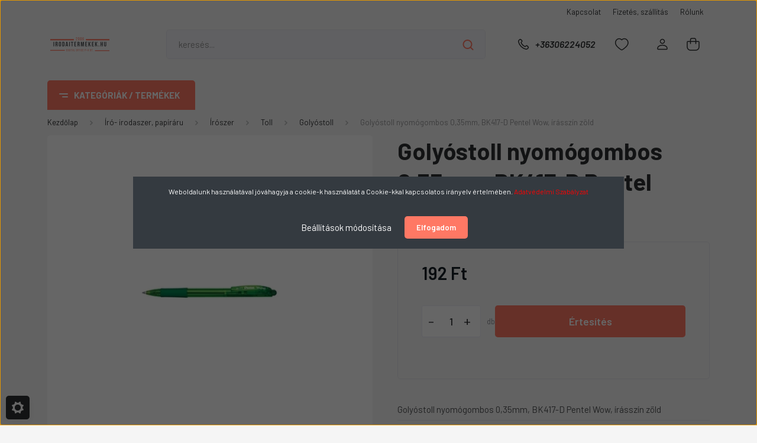

--- FILE ---
content_type: text/html; charset=UTF-8
request_url: https://irodaitermekek.hu/golyostoll-nyomogombos-035mm-bk417-d-pentel-wow-irasszin-zold-4326
body_size: 44806
content:
<!DOCTYPE html>
<html lang="hu" dir="ltr">
<head>
    <title>Golyóstoll nyomógombos 0,35mm, BK417-D Pentel Wow, írásszín zöld - Pentel - irodaitermekek.hu</title>
    <meta charset="utf-8">
    <meta name="description" content="Golyóstoll nyomógombos 0,35mm, BK417-D Pentel Wow, írásszín zöld termékünk most 192 Ft-os áron elérhető. Vásároljon kényelmesen és biztonságosan webáruházunkból, akár percek alatt!">
    <meta name="robots" content="index, follow">
    <link rel="image_src" href="https://irodaitermekek.cdn.shoprenter.hu/custom/irodaitermekek/image/data/product/Golyostoll_035_mm_BK417-D_Pentel_Wow_zold-i64637.jpg.webp?lastmod=1720432274.1693557869">
    <meta property="og:title" content="Golyóstoll nyomógombos 0,35mm, BK417-D Pentel Wow, írásszín zöld" />
    <meta property="og:type" content="product" />
    <meta property="og:url" content="https://irodaitermekek.hu/golyostoll-nyomogombos-035mm-bk417-d-pentel-wow-irasszin-zold-4326" />
    <meta property="og:image" content="https://irodaitermekek.cdn.shoprenter.hu/custom/irodaitermekek/image/cache/w1719h900q100/product/Golyostoll_035_mm_BK417-D_Pentel_Wow_zold-i64637.jpg.webp?lastmod=1720432274.1693557869" />
    <meta property="og:description" content="Golyóstoll nyomógombos 0,35mm, BK417-D Pentel Wow, írásszín zöld" />
    <link href="https://irodaitermekek.cdn.shoprenter.hu/custom/irodaitermekek/image/data/favich1.png?lastmod=1686577534.1693557869" rel="icon" />
    <link href="https://irodaitermekek.cdn.shoprenter.hu/custom/irodaitermekek/image/data/favich1.png?lastmod=1686577534.1693557869" rel="apple-touch-icon" />
    <base href="https://irodaitermekek.hu:443" />

    <meta name="viewport" content="width=device-width, initial-scale=1, maximum-scale=1, user-scalable=0">
            <link href="https://irodaitermekek.hu/golyostoll-nyomogombos-035mm-bk417-d-pentel-wow-irasszin-zold-4326" rel="canonical">
    
            
                <link rel="preconnect" href="https://fonts.gstatic.com" />
    <link rel="preload" as="style" href="https://fonts.googleapis.com/css2?family=Barlow:ital,wght@0,300;0,400;0,500;0,600;0,700;1,300;1,400;1,500;1,600;1,700&display=swap" />
    <link rel="stylesheet" href="https://fonts.googleapis.com/css2?family=Barlow:ital,wght@0,300;0,400;0,500;0,600;0,700;1,300;1,400;1,500;1,600;1,700&display=swap" media="print" onload="this.media='all'" />
    <noscript>
        <link rel="stylesheet" href="https://fonts.googleapis.com/css2?family=Barlow:ital,wght@0,300;0,400;0,500;0,600;0,700;1,300;1,400;1,500;1,600;1,700&display=swap" />
    </noscript>
    <link href="https://cdnjs.cloudflare.com/ajax/libs/fancybox/3.5.7/jquery.fancybox.min.css" rel="stylesheet" media="print" onload="this.media='all'"/>

            <link rel="stylesheet" href="https://irodaitermekek.cdn.shoprenter.hu/custom/irodaitermekek/catalog/view/theme/madrid_global/style/1767723329.1689691390.1723095034.1686566815.css?v=null.1693557869" media="all">
        <script>
        window.nonProductQuality = 100;
    </script>
    <script src="https://irodaitermekek.cdn.shoprenter.hu/catalog/view/javascript/jquery/jquery-1.10.2.min.js?v=1484139539"></script>

                
        
    
    <!-- Header JavaScript codes -->
            <script src="https://irodaitermekek.cdn.shoprenter.hu/web/compiled/js/base.js?v=1769069092"></script>
                    <script src="https://irodaitermekek.cdn.shoprenter.hu/web/compiled/js/countdown.js?v=1769069092"></script>
                    <script src="https://irodaitermekek.cdn.shoprenter.hu/web/compiled/js/before_starter2_head.js?v=1769069092"></script>
                    <script src="https://irodaitermekek.cdn.shoprenter.hu/web/compiled/js/before_starter2_productpage.js?v=1769069092"></script>
                    <script src="https://irodaitermekek.cdn.shoprenter.hu/web/compiled/js/nanobar.js?v=1769069092"></script>
                    <!-- Header jQuery onLoad scripts -->
    <script>window.countdownFormat='%D:%H:%M:%S';var BASEURL='https://irodaitermekek.hu';Currency={"symbol_left":"","symbol_right":" Ft","decimal_place":0,"decimal_point":",","thousand_point":".","currency":"HUF","value":1};var ShopRenter=ShopRenter||{};ShopRenter.product={"id":4326,"sku":"BK417D","currency":"HUF","unitName":"db","price":191.66,"name":"Goly\u00f3stoll nyom\u00f3gombos 0,35mm, BK417-D Pentel Wow, \u00edr\u00e1ssz\u00edn z\u00f6ld","brand":"Pentel","currentVariant":[],"parent":{"id":4326,"sku":"BK417D","unitName":"db","price":191.66,"name":"Goly\u00f3stoll nyom\u00f3gombos 0,35mm, BK417-D Pentel Wow, \u00edr\u00e1ssz\u00edn z\u00f6ld"}};$(document).ready(function(){});$(window).load(function(){var init_boughtwith_Scroller=function(){$("#boughtwith .aurora-scroll-click-mode").each(function(){var max=0;$(this).find($(".list_prouctname")).each(function(){var h=$(this).height();max=h>max?h:max;});$(this).find($(".list_prouctname")).each(function(){$(this).height(max);});});$("#boughtwith .aurora-scroll-click-mode").auroraScroll({autoMode:"click",frameRate:60,speed:2.5,direction:-1,elementClass:"product-snapshot",pauseAfter:false,horizontal:true,visible:1,arrowsPosition:2},function(){initAurora();});}
init_boughtwith_Scroller();var init_similar_products_Scroller=function(){$("#similar_products .aurora-scroll-click-mode").each(function(){var max=0;$(this).find($(".list_prouctname")).each(function(){var h=$(this).height();max=h>max?h:max;});$(this).find($(".list_prouctname")).each(function(){$(this).height(max);});});$("#similar_products .aurora-scroll-click-mode").auroraScroll({autoMode:"click",frameRate:60,speed:2.5,direction:-1,elementClass:"product-snapshot",pauseAfter:false,horizontal:true,visible:1,arrowsPosition:2},function(){initAurora();});}
init_similar_products_Scroller();});</script><script src="https://irodaitermekek.cdn.shoprenter.hu/web/compiled/js/vue/manifest.bundle.js?v=1769069090"></script><script>var ShopRenter=ShopRenter||{};ShopRenter.onCartUpdate=function(callable){document.addEventListener('cartChanged',callable)};ShopRenter.onItemAdd=function(callable){document.addEventListener('AddToCart',callable)};ShopRenter.onItemDelete=function(callable){document.addEventListener('deleteCart',callable)};ShopRenter.onSearchResultViewed=function(callable){document.addEventListener('AuroraSearchResultViewed',callable)};ShopRenter.onSubscribedForNewsletter=function(callable){document.addEventListener('AuroraSubscribedForNewsletter',callable)};ShopRenter.onCheckoutInitiated=function(callable){document.addEventListener('AuroraCheckoutInitiated',callable)};ShopRenter.onCheckoutShippingInfoAdded=function(callable){document.addEventListener('AuroraCheckoutShippingInfoAdded',callable)};ShopRenter.onCheckoutPaymentInfoAdded=function(callable){document.addEventListener('AuroraCheckoutPaymentInfoAdded',callable)};ShopRenter.onCheckoutOrderConfirmed=function(callable){document.addEventListener('AuroraCheckoutOrderConfirmed',callable)};ShopRenter.onCheckoutOrderPaid=function(callable){document.addEventListener('AuroraOrderPaid',callable)};ShopRenter.onCheckoutOrderPaidUnsuccessful=function(callable){document.addEventListener('AuroraOrderPaidUnsuccessful',callable)};ShopRenter.onProductPageViewed=function(callable){document.addEventListener('AuroraProductPageViewed',callable)};ShopRenter.onMarketingConsentChanged=function(callable){document.addEventListener('AuroraMarketingConsentChanged',callable)};ShopRenter.onCustomerRegistered=function(callable){document.addEventListener('AuroraCustomerRegistered',callable)};ShopRenter.onCustomerLoggedIn=function(callable){document.addEventListener('AuroraCustomerLoggedIn',callable)};ShopRenter.onCustomerUpdated=function(callable){document.addEventListener('AuroraCustomerUpdated',callable)};ShopRenter.onCartPageViewed=function(callable){document.addEventListener('AuroraCartPageViewed',callable)};ShopRenter.customer={"userId":0,"userClientIP":"18.222.139.137","userGroupId":8,"customerGroupTaxMode":"gross","customerGroupPriceMode":"only_gross","email":"","phoneNumber":"","name":{"firstName":"","lastName":""}};ShopRenter.theme={"name":"madrid_global","family":"madrid","parent":""};ShopRenter.shop={"name":"irodaitermekek","locale":"hu","currency":{"code":"HUF","rate":1},"domain":"irodaitermekek.myshoprenter.hu"};ShopRenter.page={"route":"product\/product","queryString":"golyostoll-nyomogombos-035mm-bk417-d-pentel-wow-irasszin-zold-4326"};ShopRenter.formSubmit=function(form,callback){callback();};let loadedAsyncScriptCount=0;function asyncScriptLoaded(position){loadedAsyncScriptCount++;if(position==='body'){if(document.querySelectorAll('.async-script-tag').length===loadedAsyncScriptCount){if(/complete|interactive|loaded/.test(document.readyState)){document.dispatchEvent(new CustomEvent('asyncScriptsLoaded',{}));}else{document.addEventListener('DOMContentLoaded',()=>{document.dispatchEvent(new CustomEvent('asyncScriptsLoaded',{}));});}}}}</script><script type="text/javascript"async class="async-script-tag"onload="asyncScriptLoaded('header')"src="https://static2.rapidsearch.dev/resultpage.js?shop=irodaitermekek.shoprenter.hu"></script><script type="text/javascript"async class="async-script-tag"onload="asyncScriptLoaded('header')"src="https://api-one-conv-measure.heureka.group/shoprenter_app/ocm_js?shop_id=216168&domain=arukereso.hu"></script><script type="text/javascript"src="https://irodaitermekek.cdn.shoprenter.hu/web/compiled/js/vue/customerEventDispatcher.bundle.js?v=1769069090"></script>                <script>window["bp"]=window["bp"]||function(){(window["bp"].q=window["bp"].q||[]).push(arguments);};window["bp"].l=1*new Date();scriptElement=document.createElement("script");firstScript=document.getElementsByTagName("script")[0];scriptElement.async=true;scriptElement.src='https://pixel.barion.com/bp.js';firstScript.parentNode.insertBefore(scriptElement,firstScript);window['barion_pixel_id']='BP-EozCCptHR2-64';bp('init','addBarionPixelId','BP-EozCCptHR2-64');</script><noscript>
    <img height="1" width="1" style="display:none" alt="Barion Pixel" src="https://pixel.barion.com/a.gif?ba_pixel_id='BP-EozCCptHR2-64'&ev=contentView&noscript=1">
</noscript>
                        <script type="text/javascript" src="https://irodaitermekek.cdn.shoprenter.hu/web/compiled/js/vue/fullBarionPixel.bundle.js?v=1769069090"></script>


            
            <script>window.dataLayer=window.dataLayer||[];function gtag(){dataLayer.push(arguments)};var ShopRenter=ShopRenter||{};ShopRenter.config=ShopRenter.config||{};ShopRenter.config.googleConsentModeDefaultValue="denied";</script>                        <script type="text/javascript" src="https://irodaitermekek.cdn.shoprenter.hu/web/compiled/js/vue/googleConsentMode.bundle.js?v=1769069090"></script>

            <!-- Meta Pixel Code -->
<script>
!function(f,b,e,v,n,t,s)
{if(f.fbq)return;n=f.fbq=function(){n.callMethod?
n.callMethod.apply(n,arguments):n.queue.push(arguments)};
if(!f._fbq)f._fbq=n;n.push=n;n.loaded=!0;n.version='2.0';
n.queue=[];t=b.createElement(e);t.async=!0;
t.src=v;s=b.getElementsByTagName(e)[0];
s.parentNode.insertBefore(t,s)}(window, document,'script',
'https://connect.facebook.net/en_US/fbevents.js');
fbq('consent', 'revoke');
fbq('init', '680399615150594');
fbq('track', 'PageView');
document.addEventListener('AuroraProductPageViewed', function(auroraEvent) {
                    fbq('track', 'ViewContent', {
                        content_type: 'product',
                        content_ids: [auroraEvent.detail.product.id.toString()],
                        value: parseFloat(auroraEvent.detail.product.grossUnitPrice),
                        currency: auroraEvent.detail.product.currency
                    }, {
                        eventID: auroraEvent.detail.event.id
                    });
                });
document.addEventListener('AuroraAddedToCart', function(auroraEvent) {
    var fbpId = [];
    var fbpValue = 0;
    var fbpCurrency = '';

    auroraEvent.detail.products.forEach(function(item) {
        fbpValue += parseFloat(item.grossUnitPrice) * item.quantity;
        fbpId.push(item.id);
        fbpCurrency = item.currency;
    });


    fbq('track', 'AddToCart', {
        content_ids: fbpId,
        content_type: 'product',
        value: fbpValue,
        currency: fbpCurrency
    }, {
        eventID: auroraEvent.detail.event.id
    });
})
window.addEventListener('AuroraMarketingCookie.Changed', function(event) {
            let consentStatus = event.detail.isAccepted ? 'grant' : 'revoke';
            if (typeof fbq === 'function') {
                fbq('consent', consentStatus);
            }
        });
</script>
<noscript><img height="1" width="1" style="display:none"
src="https://www.facebook.com/tr?id=680399615150594&ev=PageView&noscript=1"
/></noscript>
<!-- End Meta Pixel Code -->
            
            
            <meta name="google-site-verification" content="T2t_oqu_am6HqCOeM6dPd3EMwwG8Tfoc6CDT_VnoUpA"/>

                <!--Global site tag(gtag.js)--><script async src="https://www.googletagmanager.com/gtag/js?id=G-GW6PSS6MCD"></script><script>window.dataLayer=window.dataLayer||[];function gtag(){dataLayer.push(arguments);}
gtag('js',new Date());gtag('config','G-GW6PSS6MCD');gtag('config','AW-11248230605');</script>                                <script type="text/javascript" src="https://irodaitermekek.cdn.shoprenter.hu/web/compiled/js/vue/GA4EventSender.bundle.js?v=1769069090"></script>

    
    
</head>

    
<body id="body" class="page-body one-pic-element product-page-body show-quantity-in-module madrid_global-body desktop-device-body vertical-category-menu " role="document">
<script>ShopRenter.theme.breakpoints={'xs':0,'sm':576,'md':768,'lg':992,'xl':1200,'xxl':1400}</script><div id="fb-root"></div><script>(function(d,s,id){var js,fjs=d.getElementsByTagName(s)[0];if(d.getElementById(id))return;js=d.createElement(s);js.id=id;js.src="//connect.facebook.net/hu_HU/sdk/xfbml.customerchat.js#xfbml=1&version=v2.12&autoLogAppEvents=1";fjs.parentNode.insertBefore(js,fjs);}(document,"script","facebook-jssdk"));</script>
                    

<!-- cached -->    <div class="nanobar-cookie-cog d-flex-center rounded js-hidden-nanobar-button">
        <svg width="20" height="20" viewBox="0 0 20 20" fill="none" xmlns="http://www.w3.org/2000/svg">
    <path d="M18.0781 10C18.0781 8.75521 18.849 7.77083 20 7.09375C19.7917 6.40104 19.5156 5.72917 19.1771 5.10417C17.8802 5.44271 16.8333 4.9375 15.9479 4.05208C15.0677 3.17187 14.7969 2.11979 15.1354 0.822917C14.5104 0.484375 13.8437 0.208333 13.1458 0C12.4687 1.15625 11.25 1.92187 10 1.92187C8.75521 1.92187 7.53125 1.15625 6.85417 0C6.15625 0.208333 5.48958 0.484375 4.86458 0.822917C5.20312 2.11979 4.93229 3.16667 4.05208 4.05208C3.17187 4.93229 2.11979 5.44271 0.828125 5.10417C0.484375 5.72917 0.208333 6.39583 0 7.09375C1.15625 7.77083 1.92708 8.75521 1.92708 10C1.92708 11.2448 1.15625 12.4687 0 13.1458C0.208333 13.8437 0.484375 14.5104 0.822917 15.1354C2.11979 14.7969 3.16667 15.0677 4.04687 15.9479C4.93229 16.8281 5.19792 17.8802 4.85937 19.1771C5.48958 19.5156 6.15104 19.7917 6.84896 20C7.52604 18.8437 8.75 18.0781 9.99479 18.0781C11.2396 18.0781 12.4635 18.8437 13.1406 20C13.8385 19.7917 14.5052 19.5156 15.1302 19.1771C14.7917 17.8802 15.0625 16.8333 15.9427 15.9479C16.8229 15.0677 17.875 14.5573 19.1719 14.8958C19.5104 14.2656 19.7865 13.599 19.9948 12.9062C18.8437 12.2292 18.0781 11.2448 18.0781 10ZM10 15.1198C7.17708 15.1198 4.88021 12.8281 4.88021 10C4.88021 7.17187 7.17187 4.88021 10 4.88021C12.8281 4.88021 15.1198 7.17187 15.1198 10C15.1198 12.8281 12.8281 15.1198 10 15.1198Z" fill="currentColor"/>
</svg>

    </div>
<div class="Fixed nanobar bg-dark js-nanobar-first-login">
    <div class="container nanobar-container">
        <div class="row flex-column flex-sm-row">
            <div class="col-12 col-sm-6 col-lg-8 nanobar-text-cookies align-self-center text-sm-left">
                <p>Weboldalunk használatával jóváhagyja a cookie-k használatát a Cookie-kkal kapcsolatos irányelv értelmében. <a href="https://irodaitermekek.hu/adatvedelmi-nyilatkozat-44"><span style="color:#FF0000;">Adatvédelmi Szabályzat</span></a>
</p>
<p><span style="color:#FFFFFF;"></span>
</p>
            </div>
            <div class="col-12 col-sm-6 col-lg-4 nanobar-buttons m-sm-0 text-center text-sm-right">
                <a href="#" class="btn btn-link nanobar-settings-button js-nanobar-settings-button">
                    Beállítások módosítása
                </a>
                <a href="#" class="btn btn-primary nanobar-btn js-nanobar-close-cookies" data-button-save-text="Beállítások mentése">
                    Elfogadom
                </a>
            </div>
        </div>
        <div class="nanobar-cookies js-nanobar-cookies flex-column flex-sm-row text-left pt-3 mt-3" style="display: none;">
            <div class="form-check pt-2 pb-2 pr-2 mb-0">
                <input class="form-check-input" type="checkbox" name="required_cookies" disabled checked />
                <label class="form-check-label">
                    Szükséges cookie-k
                    <div class="cookies-help-text text-muted">
                        Ezek a cookie-k segítenek abban, hogy a webáruház használható és működőképes legyen.
                    </div>
                </label>
            </div>
            <div class="form-check pt-2 pb-2 pr-2 mb-0">
                <input class="form-check-input js-nanobar-marketing-cookies" type="checkbox" name="marketing_cookies"
                         checked />
                <label class="form-check-label">
                    Marketing cookie-k
                    <div class="cookies-help-text text-muted">
                        Ezeket a cookie-k segítenek abban, hogy az Ön érdeklődési körének megfelelő reklámokat és termékeket jelenítsük meg a webáruházban.
                    </div>
                </label>
            </div>
        </div>
    </div>
</div>

<script>
    (function ($) {
        $(document).ready(function () {
            new AuroraNanobar.FirstLogNanobarCheckbox(jQuery('.js-nanobar-first-login'), 'modal');
        });
    })(jQuery);
</script>
<!-- /cached -->
<!-- cached --><div class="Fixed nanobar bg-dark js-nanobar-free-shipping">
    <div class="container nanobar-container">
        <button type="button" class="close js-nanobar-close" aria-label="Close">
            <span aria-hidden="true">&times;</span>
        </button>
        <div class="nanobar-text px-3"></div>
    </div>
</div>

<script>$(document).ready(function(){document.nanobarInstance=new AuroraNanobar.FreeShippingNanobar($('.js-nanobar-free-shipping'),'modal','0','','1');});</script><!-- /cached -->
                <!-- page-wrap -->

                <div class="page-wrap">
                                                

    <header class="sticky-head">
        <div class="sticky-head-inner">
                    <div class="header-top-line">
                <div class="container">
                    <div class="header-top d-flex justify-content-end">
                        <!-- cached -->
    <ul class="nav headermenu-list">
                    <li class="nav-item">
                <a href="https://irodaitermekek.hu/index.php?route=information/contact"
                   target="_self"
                   class="nav-link "
                    title="Kapcsolat"
                >
                    Kapcsolat
                </a>
                            </li>
                    <li class="nav-item">
                <a href="https://irodaitermekek.hu/fizetes-szallitas-34"
                   target="_self"
                   class="nav-link "
                    title="Fizetés, szállítás"
                >
                    Fizetés, szállítás
                </a>
                            </li>
                    <li class="nav-item">
                <a href="https://irodaitermekek.hu/rolunk-51"
                   target="_self"
                   class="nav-link "
                    title="Rólunk"
                >
                    Rólunk
                </a>
                            </li>
            </ul>
    <!-- /cached -->
                        
                        
                    </div>
                </div>
            </div>
            <div class="header-middle-line ">
                <div class="container">
                    <div class="header-middle">
                        <nav class="navbar navbar-expand-lg">
                            <button id="js-hamburger-icon" class="d-flex d-lg-none" title="Menü">
                                <div class="hamburger-icon position-relative">
                                    <div class="hamburger-icon-line position-absolute line-1"></div>
                                    <div class="hamburger-icon-line position-absolute line-3"></div>
                                </div>
                            </button>
                                                            <!-- cached -->
    <a class="navbar-brand" href="/"><img style="border: 0; max-width: 220px;" src="https://irodaitermekek.cdn.shoprenter.hu/custom/irodaitermekek/image/cache/w220h100m00/logoump.png?v=1685979261" title="irodaitermekek.hu" alt="irodaitermekek.hu" /></a>
<!-- /cached -->
                                
<div class="dropdown search-module d-flex">
    <div class="input-group">
        <input class="form-control disableAutocomplete" type="text" placeholder="keresés..." value=""
               id="filter_keyword" 
               onclick="this.value=(this.value==this.defaultValue)?'':this.value;"/>
        <div class="input-group-append">
            <button title="Keresés" class="btn btn-link" onclick="moduleSearch();">
                <svg width="19" height="18" viewBox="0 0 19 18" fill="none" xmlns="http://www.w3.org/2000/svg">
    <path d="M17.4492 17L13.4492 13M8.47698 15.0555C4.59557 15.0555 1.44922 11.9092 1.44922 8.02776C1.44922 4.14635 4.59557 1 8.47698 1C12.3584 1 15.5047 4.14635 15.5047 8.02776C15.5047 11.9092 12.3584 15.0555 8.47698 15.0555Z" stroke="currentColor" stroke-width="2" stroke-linecap="round" stroke-linejoin="round"/>
</svg>

            </button>
        </div>
    </div>

    <input type="hidden" id="filter_description" value="0"/>
    <input type="hidden" id="search_shopname" value="irodaitermekek"/>
    <div id="results" class="dropdown-menu search-results p-0"></div>
</div>



                                                                                    <a class="nav-link header-phone-box header-middle-right-link d-none d-lg-flex" href="tel:+36306224052">
                                <svg width="24" height="24" viewBox="0 0 24 24" fill="none" xmlns="http://www.w3.org/2000/svg">
    <path fill-rule="evenodd" clip-rule="evenodd" d="M10.8561 13.1444C9.68615 11.9744 8.80415 10.6644 8.21815 9.33536C8.09415 9.05436 8.16715 8.72536 8.38415 8.50836L9.20315 7.69036C9.87415 7.01936 9.87415 6.07036 9.28815 5.48436L8.11415 4.31036C7.33315 3.52936 6.06715 3.52936 5.28615 4.31036L4.63415 4.96236C3.89315 5.70336 3.58415 6.77236 3.78415 7.83236C4.27815 10.4454 5.79615 13.3064 8.24515 15.7554C10.6941 18.2044 13.5551 19.7224 16.1681 20.2164C17.2281 20.4164 18.2971 20.1074 19.0381 19.3664L19.6891 18.7154C20.4701 17.9344 20.4701 16.6684 19.6891 15.8874L18.5161 14.7144C17.9301 14.1284 16.9801 14.1284 16.3951 14.7144L15.4921 15.6184C15.2751 15.8354 14.9461 15.9084 14.6651 15.7844C13.3361 15.1974 12.0261 14.3144 10.8561 13.1444Z" stroke="currentColor" stroke-width="1.5" stroke-linecap="round" stroke-linejoin="round"/>
</svg>

                                +36306224052
                            </a>
                                                                                    <div id="js-wishlist-module-wrapper">
                                <hx:include src="/_fragment?_path=_format%3Dhtml%26_locale%3Den%26_controller%3Dmodule%252Fwishlist&amp;_hash=3p2WjvoS3FtetSQ8et26ZUFMTRk5vn%2Ft6tLIjMGTgrA%3D"></hx:include>
                            </div>
                                                        <!-- cached -->
    <ul class="nav login-list">
                    <li class="nav-item">
                <a class="nav-link header-middle-right-link" href="index.php?route=account/login" title="Belépés / Regisztráció">
                    <span class="header-user-icon">
                        <svg width="18" height="20" viewBox="0 0 18 20" fill="none" xmlns="http://www.w3.org/2000/svg">
    <path fill-rule="evenodd" clip-rule="evenodd" d="M11.4749 2.52513C12.8417 3.89197 12.8417 6.10804 11.4749 7.47488C10.1081 8.84172 7.89199 8.84172 6.52515 7.47488C5.15831 6.10804 5.15831 3.89197 6.52515 2.52513C7.89199 1.15829 10.1081 1.15829 11.4749 2.52513Z" stroke="currentColor" stroke-width="1.5" stroke-linecap="round" stroke-linejoin="round"/>
    <path fill-rule="evenodd" clip-rule="evenodd" d="M1 16.5V17.5C1 18.052 1.448 18.5 2 18.5H16C16.552 18.5 17 18.052 17 17.5V16.5C17 13.474 13.048 11.508 9 11.508C4.952 11.508 1 13.474 1 16.5Z" stroke="currentColor" stroke-width="1.5" stroke-linecap="round" stroke-linejoin="round"/>
</svg>

                    </span>
                </a>
            </li>
            </ul>
<!-- /cached -->
                            <div id="header-cart-wrapper">
                                <div id="js-cart">
                                    <hx:include src="/_fragment?_path=_format%3Dhtml%26_locale%3Den%26_controller%3Dmodule%252Fcart&amp;_hash=iRbaxDPgpSVmYuCZDUx9o0RoY0DJtfFxPE0xy%2FTbyIQ%3D"></hx:include>
                                </div>
                            </div>
                        </nav>
                    </div>
                </div>
            </div>
            <div class="header-bottom-line d-none d-lg-block">
                <div class="container">
                    


                    
            <div id="module_category_wrapper" class="module-category-wrapper">
        <div id="category" class="module content-module header-position category-module" >
                    <div class="module-head">
                            <span class="category-menu-hamburger-icon"></span>
                        <div class="module-head-title">Kategóriák / Termékek</div>
        </div>
            <div class="module-body">
                    <div id="category-nav">
        

    <ul class="nav nav-pills category category-menu sf-menu sf-horizontal cached">
        <li id="cat_232" class="nav-item item category-list module-list parent even">
    <a href="https://irodaitermekek.hu/iro-irodaszer-papiraru-232" class="nav-link">
                <span>Író- irodaszer, papíráru</span>
    </a>
            <ul class="nav flex-column children"><li id="cat_439" class="nav-item item category-list module-list parent even">
    <a href="https://irodaitermekek.hu/iro-irodaszer-papiraru-232/iratrendezes-439" class="nav-link">
                <span>Iratrendezés</span>
    </a>
            <ul class="nav flex-column children"><li id="cat_476" class="nav-item item category-list module-list even">
    <a href="https://irodaitermekek.hu/iro-irodaszer-papiraru-232/iratrendezes-439/alairokonyv-elorendezo-476" class="nav-link">
                <span>Aláírókönyv, előrendező</span>
    </a>
    </li><li id="cat_475" class="nav-item item category-list module-list odd">
    <a href="https://irodaitermekek.hu/iro-irodaszer-papiraru-232/iratrendezes-439/archivalas-475" class="nav-link">
                <span>Archiválás</span>
    </a>
    </li><li id="cat_472" class="nav-item item category-list module-list parent even">
    <a href="https://irodaitermekek.hu/iro-irodaszer-papiraru-232/iratrendezes-439/elvalaszto-lap-regiszter-472" class="nav-link">
                <span>Elválasztó lap, regiszter</span>
    </a>
            <ul class="nav flex-column children"><li id="cat_474" class="nav-item item category-list module-list even">
    <a href="https://irodaitermekek.hu/iro-irodaszer-papiraru-232/iratrendezes-439/elvalaszto-lap-regiszter-472/elvalaszto-lap-474" class="nav-link">
                <span>Elválasztó lap</span>
    </a>
    </li><li id="cat_473" class="nav-item item category-list module-list odd">
    <a href="https://irodaitermekek.hu/iro-irodaszer-papiraru-232/iratrendezes-439/elvalaszto-lap-regiszter-472/regiszter-473" class="nav-link">
                <span>Regiszter</span>
    </a>
    </li></ul>
    </li><li id="cat_471" class="nav-item item category-list module-list odd">
    <a href="https://irodaitermekek.hu/iro-irodaszer-papiraru-232/iratrendezes-439/felirotabla-471" class="nav-link">
                <span>Felírótábla </span>
    </a>
    </li><li id="cat_470" class="nav-item item category-list module-list even">
    <a href="https://irodaitermekek.hu/iro-irodaszer-papiraru-232/iratrendezes-439/fiokos-irattarolo-irattarto-470" class="nav-link">
                <span>Fiókos irattároló, irattartó</span>
    </a>
    </li><li id="cat_502" class="nav-item item category-list module-list parent odd">
    <a href="https://irodaitermekek.hu/iro-irodaszer-papiraru-232/iratrendezes-439/fuzetbox-taska-502" class="nav-link">
                <span>Füzetbox, táska</span>
    </a>
            <ul class="nav flex-column children"><li id="cat_503" class="nav-item item category-list module-list even">
    <a href="https://irodaitermekek.hu/iro-irodaszer-papiraru-232/iratrendezes-439/fuzetbox-taska-502/irattaska-503" class="nav-link">
                <span>Irattáska </span>
    </a>
    </li></ul>
    </li><li id="cat_467" class="nav-item item category-list module-list parent even">
    <a href="https://irodaitermekek.hu/iro-irodaszer-papiraru-232/iratrendezes-439/genotherm-467" class="nav-link">
                <span>Genotherm</span>
    </a>
            <ul class="nav flex-column children"><li id="cat_468" class="nav-item item category-list module-list even">
    <a href="https://irodaitermekek.hu/iro-irodaszer-papiraru-232/iratrendezes-439/genotherm-467/l-genotherm-468" class="nav-link">
                <span>L genotherm</span>
    </a>
    </li><li id="cat_469" class="nav-item item category-list module-list odd">
    <a href="https://irodaitermekek.hu/iro-irodaszer-papiraru-232/iratrendezes-439/genotherm-467/lefuzheto-genotherm-469" class="nav-link">
                <span>Lefűzhető genotherm</span>
    </a>
    </li></ul>
    </li><li id="cat_460" class="nav-item item category-list module-list parent odd">
    <a href="https://irodaitermekek.hu/iro-irodaszer-papiraru-232/iratrendezes-439/gyorsfuzo-460" class="nav-link">
                <span>Gyorsfűző</span>
    </a>
            <ul class="nav flex-column children"><li id="cat_462" class="nav-item item category-list module-list even">
    <a href="https://irodaitermekek.hu/iro-irodaszer-papiraru-232/iratrendezes-439/gyorsfuzo-460/gyorsfuzo-muanyag-462" class="nav-link">
                <span>Gyorsfűző műanyag</span>
    </a>
    </li><li id="cat_461" class="nav-item item category-list module-list odd">
    <a href="https://irodaitermekek.hu/iro-irodaszer-papiraru-232/iratrendezes-439/gyorsfuzo-460/gyorsfuzo-papir-461" class="nav-link">
                <span>Gyorsfűző papír</span>
    </a>
    </li><li id="cat_463" class="nav-item item category-list module-list even">
    <a href="https://irodaitermekek.hu/iro-irodaszer-papiraru-232/iratrendezes-439/gyorsfuzo-460/gyorsfuzo-klip-mappa-463" class="nav-link">
                <span>Gyorsfűző, klip mappa</span>
    </a>
    </li></ul>
    </li><li id="cat_464" class="nav-item item category-list module-list parent even">
    <a href="https://irodaitermekek.hu/iro-irodaszer-papiraru-232/iratrendezes-439/gyuruskonyv-464" class="nav-link">
                <span>Gyűrűskönyv</span>
    </a>
            <ul class="nav flex-column children"><li id="cat_466" class="nav-item item category-list module-list even">
    <a href="https://irodaitermekek.hu/iro-irodaszer-papiraru-232/iratrendezes-439/gyuruskonyv-464/gyuruskonyv-466" class="nav-link">
                <span>Gyűrűskönyv</span>
    </a>
    </li><li id="cat_465" class="nav-item item category-list module-list odd">
    <a href="https://irodaitermekek.hu/iro-irodaszer-papiraru-232/iratrendezes-439/gyuruskonyv-464/panoramas-gyuruskonyv-465" class="nav-link">
                <span>Panorámás gyűrűskönyv</span>
    </a>
    </li></ul>
    </li><li id="cat_459" class="nav-item item category-list module-list odd">
    <a href="https://irodaitermekek.hu/iro-irodaszer-papiraru-232/iratrendezes-439/iratpapucs-459" class="nav-link">
                <span>Iratpapucs</span>
    </a>
    </li><li id="cat_446" class="nav-item item category-list module-list parent even">
    <a href="https://irodaitermekek.hu/iro-irodaszer-papiraru-232/iratrendezes-439/iratrendezo-446" class="nav-link">
                <span>Iratrendező</span>
    </a>
            <ul class="nav flex-column children"><li id="cat_448" class="nav-item item category-list module-list even">
    <a href="https://irodaitermekek.hu/iro-irodaszer-papiraru-232/iratrendezes-439/iratrendezo-446/iratrendezo-448" class="nav-link">
                <span>Iratrendező</span>
    </a>
    </li><li id="cat_447" class="nav-item item category-list module-list odd">
    <a href="https://irodaitermekek.hu/iro-irodaszer-papiraru-232/iratrendezes-439/iratrendezo-446/tokos-iratrendezo-447" class="nav-link">
                <span>Tokos iratrendező</span>
    </a>
    </li></ul>
    </li><li id="cat_444" class="nav-item item category-list module-list odd">
    <a href="https://irodaitermekek.hu/iro-irodaszer-papiraru-232/iratrendezes-439/irattalca-444" class="nav-link">
                <span>Irattálca</span>
    </a>
    </li><li id="cat_449" class="nav-item item category-list module-list even">
    <a href="https://irodaitermekek.hu/iro-irodaszer-papiraru-232/iratrendezes-439/jelolocimke-449" class="nav-link">
                <span>Jelölőcímke</span>
    </a>
    </li><li id="cat_450" class="nav-item item category-list module-list parent odd">
    <a href="https://irodaitermekek.hu/iro-irodaszer-papiraru-232/iratrendezes-439/mappa-dosszie-450" class="nav-link">
                <span>Mappa, dosszié</span>
    </a>
            <ul class="nav flex-column children"><li id="cat_458" class="nav-item item category-list module-list even">
    <a href="https://irodaitermekek.hu/iro-irodaszer-papiraru-232/iratrendezes-439/mappa-dosszie-450/fuggomappa-458" class="nav-link">
                <span>Függőmappa</span>
    </a>
    </li><li id="cat_457" class="nav-item item category-list module-list odd">
    <a href="https://irodaitermekek.hu/iro-irodaszer-papiraru-232/iratrendezes-439/mappa-dosszie-450/gumis-mappa-457" class="nav-link">
                <span>Gumis mappa</span>
    </a>
    </li><li id="cat_455" class="nav-item item category-list module-list even">
    <a href="https://irodaitermekek.hu/iro-irodaszer-papiraru-232/iratrendezes-439/mappa-dosszie-450/iratvedo-mappa-455" class="nav-link">
                <span>Iratvédo mappa </span>
    </a>
    </li><li id="cat_454" class="nav-item item category-list module-list odd">
    <a href="https://irodaitermekek.hu/iro-irodaszer-papiraru-232/iratrendezes-439/mappa-dosszie-450/mappa-454" class="nav-link">
                <span>Mappa</span>
    </a>
    </li><li id="cat_456" class="nav-item item category-list module-list even">
    <a href="https://irodaitermekek.hu/iro-irodaszer-papiraru-232/iratrendezes-439/mappa-dosszie-450/okmanytarto-henger-456" class="nav-link">
                <span>Okmánytartó henger</span>
    </a>
    </li><li id="cat_453" class="nav-item item category-list module-list odd">
    <a href="https://irodaitermekek.hu/iro-irodaszer-papiraru-232/iratrendezes-439/mappa-dosszie-450/polyas-dosszie-453" class="nav-link">
                <span>Pólyás dosszié</span>
    </a>
    </li><li id="cat_452" class="nav-item item category-list module-list even">
    <a href="https://irodaitermekek.hu/iro-irodaszer-papiraru-232/iratrendezes-439/mappa-dosszie-450/rajztarto-mappa-452" class="nav-link">
                <span>Rajztartó mappa</span>
    </a>
    </li><li id="cat_451" class="nav-item item category-list module-list odd">
    <a href="https://irodaitermekek.hu/iro-irodaszer-papiraru-232/iratrendezes-439/mappa-dosszie-450/villamzaras-mappa-451" class="nav-link">
                <span>Villámzáras mappa</span>
    </a>
    </li></ul>
    </li><li id="cat_445" class="nav-item item category-list module-list even">
    <a href="https://irodaitermekek.hu/iro-irodaszer-papiraru-232/iratrendezes-439/szalagos-iromanyfedel-445" class="nav-link">
                <span>Szalagos irományfedél</span>
    </a>
    </li><li id="cat_440" class="nav-item item category-list module-list parent odd">
    <a href="https://irodaitermekek.hu/iro-irodaszer-papiraru-232/iratrendezes-439/tasak-tarto-tok-440" class="nav-link">
                <span>Tasak, tartó, tok</span>
    </a>
            <ul class="nav flex-column children"><li id="cat_443" class="nav-item item category-list module-list even">
    <a href="https://irodaitermekek.hu/iro-irodaszer-papiraru-232/iratrendezes-439/tasak-tarto-tok-440/harmonika-irattarto-443" class="nav-link">
                <span>Harmónika irattartó</span>
    </a>
    </li><li id="cat_442" class="nav-item item category-list module-list odd">
    <a href="https://irodaitermekek.hu/iro-irodaszer-papiraru-232/iratrendezes-439/tasak-tarto-tok-440/irattarto-tasak-patentos-442" class="nav-link">
                <span>Irattartó tasak, patentos</span>
    </a>
    </li><li id="cat_441" class="nav-item item category-list module-list even">
    <a href="https://irodaitermekek.hu/iro-irodaszer-papiraru-232/iratrendezes-439/tasak-tarto-tok-440/tok-tarto-441" class="nav-link">
                <span>Tok, tartó</span>
    </a>
    </li></ul>
    </li></ul>
    </li><li id="cat_233" class="nav-item item category-list module-list parent odd">
    <a href="https://irodaitermekek.hu/iro-irodaszer-papiraru-232/irodai-es-iskolai-kiegeszito-termekek-233" class="nav-link">
                <span>Irodai és iskolai kiegészítő termékek</span>
    </a>
            <ul class="nav flex-column children"><li id="cat_392" class="nav-item item category-list module-list even">
    <a href="https://irodaitermekek.hu/iro-irodaszer-papiraru-232/irodai-es-iskolai-kiegeszito-termekek-233/femhalos-csalad-392" class="nav-link">
                <span>Fémhálós család</span>
    </a>
    </li><li id="cat_391" class="nav-item item category-list module-list odd">
    <a href="https://irodaitermekek.hu/iro-irodaszer-papiraru-232/irodai-es-iskolai-kiegeszito-termekek-233/gemkapocstarto-391" class="nav-link">
                <span>Gemkapocstartó</span>
    </a>
    </li><li id="cat_390" class="nav-item item category-list module-list even">
    <a href="https://irodaitermekek.hu/iro-irodaszer-papiraru-232/irodai-es-iskolai-kiegeszito-termekek-233/indigo-390" class="nav-link">
                <span>Indigó</span>
    </a>
    </li><li id="cat_381" class="nav-item item category-list module-list parent odd">
    <a href="https://irodaitermekek.hu/iro-irodaszer-papiraru-232/irodai-es-iskolai-kiegeszito-termekek-233/iskolai-termek-381" class="nav-link">
                <span>Iskolai termék</span>
    </a>
            <ul class="nav flex-column children"><li id="cat_389" class="nav-item item category-list module-list even">
    <a href="https://irodaitermekek.hu/iro-irodaszer-papiraru-232/irodai-es-iskolai-kiegeszito-termekek-233/iskolai-termek-381/akrilfestek-389" class="nav-link">
                <span>Akrilfesték</span>
    </a>
    </li><li id="cat_388" class="nav-item item category-list module-list odd">
    <a href="https://irodaitermekek.hu/iro-irodaszer-papiraru-232/irodai-es-iskolai-kiegeszito-termekek-233/iskolai-termek-381/festekpaletta-388" class="nav-link">
                <span>Festékpaletta</span>
    </a>
    </li><li id="cat_387" class="nav-item item category-list module-list even">
    <a href="https://irodaitermekek.hu/iro-irodaszer-papiraru-232/irodai-es-iskolai-kiegeszito-termekek-233/iskolai-termek-381/gyurma-387" class="nav-link">
                <span>Gyurma</span>
    </a>
    </li><li id="cat_386" class="nav-item item category-list module-list odd">
    <a href="https://irodaitermekek.hu/iro-irodaszer-papiraru-232/irodai-es-iskolai-kiegeszito-termekek-233/iskolai-termek-381/hegyezo-386" class="nav-link">
                <span>Hegyező</span>
    </a>
    </li><li id="cat_621" class="nav-item item category-list module-list even">
    <a href="https://irodaitermekek.hu/iro-irodaszer-papiraru-232/irodai-es-iskolai-kiegeszito-termekek-233/iskolai-termek-381/iskolataska-621" class="nav-link">
                <span>Iskolatáska</span>
    </a>
    </li><li id="cat_385" class="nav-item item category-list module-list odd">
    <a href="https://irodaitermekek.hu/iro-irodaszer-papiraru-232/irodai-es-iskolai-kiegeszito-termekek-233/iskolai-termek-381/tempera-385" class="nav-link">
                <span>Tempera</span>
    </a>
    </li><li id="cat_384" class="nav-item item category-list module-list even">
    <a href="https://irodaitermekek.hu/iro-irodaszer-papiraru-232/irodai-es-iskolai-kiegeszito-termekek-233/iskolai-termek-381/ujjfestek-384" class="nav-link">
                <span>Ujjfesték</span>
    </a>
    </li><li id="cat_612" class="nav-item item category-list module-list odd">
    <a href="https://irodaitermekek.hu/iro-irodaszer-papiraru-232/irodai-es-iskolai-kiegeszito-termekek-233/iskolai-termek-381/uzsonnas-taska-612" class="nav-link">
                <span>Uzsonnás táska</span>
    </a>
    </li><li id="cat_383" class="nav-item item category-list module-list even">
    <a href="https://irodaitermekek.hu/iro-irodaszer-papiraru-232/irodai-es-iskolai-kiegeszito-termekek-233/iskolai-termek-381/vizfestek-383" class="nav-link">
                <span>Vízfesték</span>
    </a>
    </li><li id="cat_382" class="nav-item item category-list module-list odd">
    <a href="https://irodaitermekek.hu/iro-irodaszer-papiraru-232/irodai-es-iskolai-kiegeszito-termekek-233/iskolai-termek-381/vonalzo-382" class="nav-link">
                <span>Vonalzó</span>
    </a>
    </li></ul>
    </li><li id="cat_380" class="nav-item item category-list module-list even">
    <a href="https://irodaitermekek.hu/iro-irodaszer-papiraru-232/irodai-es-iskolai-kiegeszito-termekek-233/kulcsjelolo-cimke-380" class="nav-link">
                <span>Kulcsjelölő címke</span>
    </a>
    </li><li id="cat_379" class="nav-item item category-list module-list odd">
    <a href="https://irodaitermekek.hu/iro-irodaszer-papiraru-232/irodai-es-iskolai-kiegeszito-termekek-233/levelbonto-379" class="nav-link">
                <span>Levélbontó</span>
    </a>
    </li><li id="cat_376" class="nav-item item category-list module-list parent even">
    <a href="https://irodaitermekek.hu/iro-irodaszer-papiraru-232/irodai-es-iskolai-kiegeszito-termekek-233/nevjegy-tarto-kituzo-tabla-376" class="nav-link">
                <span>Névjegy tartó, kitűző, tábla</span>
    </a>
            <ul class="nav flex-column children"><li id="cat_378" class="nav-item item category-list module-list even">
    <a href="https://irodaitermekek.hu/iro-irodaszer-papiraru-232/irodai-es-iskolai-kiegeszito-termekek-233/nevjegy-tarto-kituzo-tabla-376/nevjegykartya-tartok-378" class="nav-link">
                <span>Névjegykártya tartók</span>
    </a>
    </li><li id="cat_377" class="nav-item item category-list module-list odd">
    <a href="https://irodaitermekek.hu/iro-irodaszer-papiraru-232/irodai-es-iskolai-kiegeszito-termekek-233/nevjegy-tarto-kituzo-tabla-376/nevkituzo-377" class="nav-link">
                <span>Névkitűző</span>
    </a>
    </li></ul>
    </li><li id="cat_375" class="nav-item item category-list module-list odd">
    <a href="https://irodaitermekek.hu/iro-irodaszer-papiraru-232/irodai-es-iskolai-kiegeszito-termekek-233/papirkosar-szemetes-375" class="nav-link">
                <span>Papírkosár, szemetes</span>
    </a>
    </li><li id="cat_374" class="nav-item item category-list module-list even">
    <a href="https://irodaitermekek.hu/iro-irodaszer-papiraru-232/irodai-es-iskolai-kiegeszito-termekek-233/penzkazetta-374" class="nav-link">
                <span>Pénzkazetta</span>
    </a>
    </li><li id="cat_234" class="nav-item item category-list module-list odd">
    <a href="https://irodaitermekek.hu/iro-irodaszer-papiraru-232/irodai-es-iskolai-kiegeszito-termekek-233/ujjnedvesito-234" class="nav-link">
                <span>Ujjnedvesítő</span>
    </a>
    </li></ul>
    </li><li id="cat_342" class="nav-item item category-list module-list parent even">
    <a href="https://irodaitermekek.hu/iro-irodaszer-papiraru-232/iroszer-342" class="nav-link">
                <span>Írószer</span>
    </a>
            <ul class="nav flex-column children"><li id="cat_367" class="nav-item item category-list module-list parent even">
    <a href="https://irodaitermekek.hu/iro-irodaszer-papiraru-232/iroszer-342/ceruza-367" class="nav-link">
                <span>Ceruza</span>
    </a>
            <ul class="nav flex-column children"><li id="cat_625" class="nav-item item category-list module-list even">
    <a href="https://irodaitermekek.hu/iro-irodaszer-papiraru-232/iroszer-342/ceruza-367/tintaceruza-625" class="nav-link">
                <span> Tintaceruza</span>
    </a>
    </li><li id="cat_373" class="nav-item item category-list module-list odd">
    <a href="https://irodaitermekek.hu/iro-irodaszer-papiraru-232/iroszer-342/ceruza-367/ceruzafogo-373" class="nav-link">
                <span>Ceruzafogó</span>
    </a>
    </li><li id="cat_372" class="nav-item item category-list module-list even">
    <a href="https://irodaitermekek.hu/iro-irodaszer-papiraru-232/iroszer-342/ceruza-367/grafitceruza-372" class="nav-link">
                <span>Grafitceruza</span>
    </a>
    </li><li id="cat_371" class="nav-item item category-list module-list odd">
    <a href="https://irodaitermekek.hu/iro-irodaszer-papiraru-232/iroszer-342/ceruza-367/ironbel-371" class="nav-link">
                <span>Ironbél</span>
    </a>
    </li><li id="cat_370" class="nav-item item category-list module-list even">
    <a href="https://irodaitermekek.hu/iro-irodaszer-papiraru-232/iroszer-342/ceruza-367/nyomosiron-370" class="nav-link">
                <span>Nyomósirón</span>
    </a>
    </li><li id="cat_369" class="nav-item item category-list module-list odd">
    <a href="https://irodaitermekek.hu/iro-irodaszer-papiraru-232/iroszer-342/ceruza-367/postairon-369" class="nav-link">
                <span>Postairón</span>
    </a>
    </li><li id="cat_368" class="nav-item item category-list module-list even">
    <a href="https://irodaitermekek.hu/iro-irodaszer-papiraru-232/iroszer-342/ceruza-367/szinesceruza-368" class="nav-link">
                <span>Színesceruza</span>
    </a>
    </li></ul>
    </li><li id="cat_366" class="nav-item item category-list module-list odd">
    <a href="https://irodaitermekek.hu/iro-irodaszer-papiraru-232/iroszer-342/ecset-366" class="nav-link">
                <span>Ecset</span>
    </a>
    </li><li id="cat_365" class="nav-item item category-list module-list even">
    <a href="https://irodaitermekek.hu/iro-irodaszer-papiraru-232/iroszer-342/iroszer-kiegeszito-365" class="nav-link">
                <span>Írószer kiegészítő</span>
    </a>
    </li><li id="cat_346" class="nav-item item category-list module-list odd">
    <a href="https://irodaitermekek.hu/iro-irodaszer-papiraru-232/iroszer-342/iroszertarto-346" class="nav-link">
                <span>Írószertartó</span>
    </a>
    </li><li id="cat_360" class="nav-item item category-list module-list parent even">
    <a href="https://irodaitermekek.hu/iro-irodaszer-papiraru-232/iroszer-342/kreta-360" class="nav-link">
                <span>Kréta</span>
    </a>
            <ul class="nav flex-column children"><li id="cat_363" class="nav-item item category-list module-list even">
    <a href="https://irodaitermekek.hu/iro-irodaszer-papiraru-232/iroszer-342/kreta-360/jelzokreta-363" class="nav-link">
                <span>Jelzőkréta</span>
    </a>
    </li><li id="cat_362" class="nav-item item category-list module-list odd">
    <a href="https://irodaitermekek.hu/iro-irodaszer-papiraru-232/iroszer-342/kreta-360/pasztellkreta-zsirkreta-362" class="nav-link">
                <span>Pasztellkréta - zsírkréta</span>
    </a>
    </li><li id="cat_361" class="nav-item item category-list module-list even">
    <a href="https://irodaitermekek.hu/iro-irodaszer-papiraru-232/iroszer-342/kreta-360/tabla-es-aszfaltkreta-361" class="nav-link">
                <span>Tábla és aszfaltkréta</span>
    </a>
    </li></ul>
    </li><li id="cat_348" class="nav-item item category-list module-list odd">
    <a href="https://irodaitermekek.hu/iro-irodaszer-papiraru-232/iroszer-342/kretamarker-348" class="nav-link">
                <span>Krétamarker</span>
    </a>
    </li><li id="cat_350" class="nav-item item category-list module-list parent even">
    <a href="https://irodaitermekek.hu/iro-irodaszer-papiraru-232/iroszer-342/marker-filc-rostiron-350" class="nav-link">
                <span>Marker, filc, rostirón</span>
    </a>
            <ul class="nav flex-column children"><li id="cat_359" class="nav-item item category-list module-list even">
    <a href="https://irodaitermekek.hu/iro-irodaszer-papiraru-232/iroszer-342/marker-filc-rostiron-350/dekormarker-359" class="nav-link">
                <span>Dekormarker</span>
    </a>
    </li><li id="cat_358" class="nav-item item category-list module-list odd">
    <a href="https://irodaitermekek.hu/iro-irodaszer-papiraru-232/iroszer-342/marker-filc-rostiron-350/filctoll-358" class="nav-link">
                <span>Filctoll</span>
    </a>
    </li><li id="cat_357" class="nav-item item category-list module-list even">
    <a href="https://irodaitermekek.hu/iro-irodaszer-papiraru-232/iroszer-342/marker-filc-rostiron-350/flipchart-marker-357" class="nav-link">
                <span>Flipchart marker</span>
    </a>
    </li><li id="cat_356" class="nav-item item category-list module-list odd">
    <a href="https://irodaitermekek.hu/iro-irodaszer-papiraru-232/iroszer-342/marker-filc-rostiron-350/lakkmarker-356" class="nav-link">
                <span>Lakkmarker</span>
    </a>
    </li><li id="cat_354" class="nav-item item category-list module-list even">
    <a href="https://irodaitermekek.hu/iro-irodaszer-papiraru-232/iroszer-342/marker-filc-rostiron-350/permanent-marker-354" class="nav-link">
                <span>Permanent marker</span>
    </a>
    </li><li id="cat_352" class="nav-item item category-list module-list odd">
    <a href="https://irodaitermekek.hu/iro-irodaszer-papiraru-232/iroszer-342/marker-filc-rostiron-350/tablamarker-352" class="nav-link">
                <span>Táblamarker</span>
    </a>
    </li><li id="cat_355" class="nav-item item category-list module-list even">
    <a href="https://irodaitermekek.hu/iro-irodaszer-papiraru-232/iroszer-342/marker-filc-rostiron-350/tablamarker-betet-355" class="nav-link">
                <span>Táblamarker betét</span>
    </a>
    </li><li id="cat_351" class="nav-item item category-list module-list odd">
    <a href="https://irodaitermekek.hu/iro-irodaszer-papiraru-232/iroszer-342/marker-filc-rostiron-350/textil-marker-351" class="nav-link">
                <span>Textil marker</span>
    </a>
    </li><li id="cat_353" class="nav-item item category-list module-list even">
    <a href="https://irodaitermekek.hu/iro-irodaszer-papiraru-232/iroszer-342/marker-filc-rostiron-350/tufilc-353" class="nav-link">
                <span>Tűfilc</span>
    </a>
    </li></ul>
    </li><li id="cat_349" class="nav-item item category-list module-list odd">
    <a href="https://irodaitermekek.hu/iro-irodaszer-papiraru-232/iroszer-342/radir-349" class="nav-link">
                <span>Radír</span>
    </a>
    </li><li id="cat_347" class="nav-item item category-list module-list even">
    <a href="https://irodaitermekek.hu/iro-irodaszer-papiraru-232/iroszer-342/szovegkiemelo-347" class="nav-link">
                <span>Szövegkiemelő</span>
    </a>
    </li><li id="cat_343" class="nav-item item category-list module-list parent odd">
    <a href="https://irodaitermekek.hu/iro-irodaszer-papiraru-232/iroszer-342/toll-343" class="nav-link">
                <span>Toll</span>
    </a>
            <ul class="nav flex-column children"><li id="cat_345" class="nav-item item category-list module-list even">
    <a href="https://irodaitermekek.hu/iro-irodaszer-papiraru-232/iroszer-342/toll-343/golyostoll-345" class="nav-link">
                <span>Golyóstoll</span>
    </a>
    </li><li id="cat_344" class="nav-item item category-list module-list odd">
    <a href="https://irodaitermekek.hu/iro-irodaszer-papiraru-232/iroszer-342/toll-343/rollertoll-344" class="nav-link">
                <span>Rollertoll</span>
    </a>
    </li><li id="cat_480" class="nav-item item category-list module-list even">
    <a href="https://irodaitermekek.hu/iro-irodaszer-papiraru-232/iroszer-342/toll-343/tollbetet-480" class="nav-link">
                <span>Tollbetét</span>
    </a>
    </li><li id="cat_481" class="nav-item item category-list module-list odd">
    <a href="https://irodaitermekek.hu/iro-irodaszer-papiraru-232/iroszer-342/toll-343/tolltarto-481" class="nav-link">
                <span>Tolltartó</span>
    </a>
    </li><li id="cat_479" class="nav-item item category-list module-list even">
    <a href="https://irodaitermekek.hu/iro-irodaszer-papiraru-232/iroszer-342/toll-343/ugyfeltoll-479" class="nav-link">
                <span>Ügyféltoll</span>
    </a>
    </li><li id="cat_478" class="nav-item item category-list module-list odd">
    <a href="https://irodaitermekek.hu/iro-irodaszer-papiraru-232/iroszer-342/toll-343/zseles-toll-478" class="nav-link">
                <span>Zselés toll </span>
    </a>
    </li></ul>
    </li><li id="cat_477" class="nav-item item category-list module-list even">
    <a href="https://irodaitermekek.hu/iro-irodaszer-papiraru-232/iroszer-342/toltotoll-patron-477" class="nav-link">
                <span>Töltőtoll, patron</span>
    </a>
    </li></ul>
    </li><li id="cat_393" class="nav-item item category-list module-list parent odd">
    <a href="https://irodaitermekek.hu/iro-irodaszer-papiraru-232/papiraru-393" class="nav-link">
                <span>Papíráru</span>
    </a>
            <ul class="nav flex-column children"><li id="cat_438" class="nav-item item category-list module-list even">
    <a href="https://irodaitermekek.hu/iro-irodaszer-papiraru-232/papiraru-393/arazoszalag-438" class="nav-link">
                <span>Árazószalag</span>
    </a>
    </li><li id="cat_433" class="nav-item item category-list module-list parent odd">
    <a href="https://irodaitermekek.hu/iro-irodaszer-papiraru-232/papiraru-393/beiro-mutato-notesz-433" class="nav-link">
                <span>Beíró, mutató, notesz</span>
    </a>
            <ul class="nav flex-column children"><li id="cat_437" class="nav-item item category-list module-list even">
    <a href="https://irodaitermekek.hu/iro-irodaszer-papiraru-232/papiraru-393/beiro-mutato-notesz-433/karton-beiro-437" class="nav-link">
                <span>Karton beíró</span>
    </a>
    </li><li id="cat_436" class="nav-item item category-list module-list odd">
    <a href="https://irodaitermekek.hu/iro-irodaszer-papiraru-232/papiraru-393/beiro-mutato-notesz-433/mutato-436" class="nav-link">
                <span>Mutató</span>
    </a>
    </li><li id="cat_435" class="nav-item item category-list module-list even">
    <a href="https://irodaitermekek.hu/iro-irodaszer-papiraru-232/papiraru-393/beiro-mutato-notesz-433/notesz-435" class="nav-link">
                <span>Notesz</span>
    </a>
    </li><li id="cat_434" class="nav-item item category-list module-list odd">
    <a href="https://irodaitermekek.hu/iro-irodaszer-papiraru-232/papiraru-393/beiro-mutato-notesz-433/pvc-beiro-434" class="nav-link">
                <span>Pvc beíró</span>
    </a>
    </li></ul>
    </li><li id="cat_429" class="nav-item item category-list module-list parent even">
    <a href="https://irodaitermekek.hu/iro-irodaszer-papiraru-232/papiraru-393/boritek-tasak-429" class="nav-link">
                <span>Boríték, tasak</span>
    </a>
            <ul class="nav flex-column children"><li id="cat_432" class="nav-item item category-list module-list even">
    <a href="https://irodaitermekek.hu/iro-irodaszer-papiraru-232/papiraru-393/boritek-tasak-429/boritek-432" class="nav-link">
                <span>Boríték</span>
    </a>
    </li><li id="cat_431" class="nav-item item category-list module-list odd">
    <a href="https://irodaitermekek.hu/iro-irodaszer-papiraru-232/papiraru-393/boritek-tasak-429/legparnas-tasak-431" class="nav-link">
                <span>Légpárnás tasak</span>
    </a>
    </li><li id="cat_430" class="nav-item item category-list module-list even">
    <a href="https://irodaitermekek.hu/iro-irodaszer-papiraru-232/papiraru-393/boritek-tasak-429/tasak-430" class="nav-link">
                <span>Tasak</span>
    </a>
    </li></ul>
    </li><li id="cat_428" class="nav-item item category-list module-list odd">
    <a href="https://irodaitermekek.hu/iro-irodaszer-papiraru-232/papiraru-393/dekorkarton-428" class="nav-link">
                <span>Dekorkarton</span>
    </a>
    </li><li id="cat_427" class="nav-item item category-list module-list even">
    <a href="https://irodaitermekek.hu/iro-irodaszer-papiraru-232/papiraru-393/etikett-cimke-427" class="nav-link">
                <span>Etikett - címke</span>
    </a>
    </li><li id="cat_426" class="nav-item item category-list module-list odd">
    <a href="https://irodaitermekek.hu/iro-irodaszer-papiraru-232/papiraru-393/flipchart-papir-426" class="nav-link">
                <span>Flipchart papír </span>
    </a>
    </li><li id="cat_425" class="nav-item item category-list module-list even">
    <a href="https://irodaitermekek.hu/iro-irodaszer-papiraru-232/papiraru-393/fotopapir-425" class="nav-link">
                <span>Fotópapír</span>
    </a>
    </li><li id="cat_421" class="nav-item item category-list module-list parent odd">
    <a href="https://irodaitermekek.hu/iro-irodaszer-papiraru-232/papiraru-393/fuzetek-421" class="nav-link">
                <span>Füzet</span>
    </a>
            <ul class="nav flex-column children"><li id="cat_424" class="nav-item item category-list module-list even">
    <a href="https://irodaitermekek.hu/iro-irodaszer-papiraru-232/papiraru-393/fuzetek-421/rajzfuzet-424" class="nav-link">
                <span>Rajzfüzet</span>
    </a>
    </li><li id="cat_423" class="nav-item item category-list module-list odd">
    <a href="https://irodaitermekek.hu/iro-irodaszer-papiraru-232/papiraru-393/fuzetek-421/spiralfuzet-423" class="nav-link">
                <span>Spirálfüzet</span>
    </a>
    </li><li id="cat_422" class="nav-item item category-list module-list even">
    <a href="https://irodaitermekek.hu/iro-irodaszer-papiraru-232/papiraru-393/fuzetek-421/tuzott-fuzet-422" class="nav-link">
                <span>Tűzött füzet</span>
    </a>
    </li></ul>
    </li><li id="cat_420" class="nav-item item category-list module-list even">
    <a href="https://irodaitermekek.hu/iro-irodaszer-papiraru-232/papiraru-393/gyuruskonyv-betet-rovatoltpapir-420" class="nav-link">
                <span>Gyűrűskönyv betét, rovatoltpapír</span>
    </a>
    </li><li id="cat_416" class="nav-item item category-list module-list parent odd">
    <a href="https://irodaitermekek.hu/iro-irodaszer-papiraru-232/papiraru-393/hopapir-penztargepszalag-416" class="nav-link">
                <span>Hőpapír, pénztárgépszalag</span>
    </a>
            <ul class="nav flex-column children"><li id="cat_419" class="nav-item item category-list module-list even">
    <a href="https://irodaitermekek.hu/iro-irodaszer-papiraru-232/papiraru-393/hopapir-penztargepszalag-416/faxpapir-419" class="nav-link">
                <span>Faxpapír</span>
    </a>
    </li><li id="cat_418" class="nav-item item category-list module-list odd">
    <a href="https://irodaitermekek.hu/iro-irodaszer-papiraru-232/papiraru-393/hopapir-penztargepszalag-416/hopapir-418" class="nav-link">
                <span>Hőpapír</span>
    </a>
    </li><li id="cat_417" class="nav-item item category-list module-list even">
    <a href="https://irodaitermekek.hu/iro-irodaszer-papiraru-232/papiraru-393/hopapir-penztargepszalag-416/szamologepszalag-417" class="nav-link">
                <span>Számológépszalag</span>
    </a>
    </li></ul>
    </li><li id="cat_415" class="nav-item item category-list module-list even">
    <a href="https://irodaitermekek.hu/iro-irodaszer-papiraru-232/papiraru-393/irolap-rajzlap-415" class="nav-link">
                <span>Írólap-rajzlap</span>
    </a>
    </li><li id="cat_409" class="nav-item item category-list module-list parent odd">
    <a href="https://irodaitermekek.hu/iro-irodaszer-papiraru-232/papiraru-393/jegyzettomb-oldaljelolo-cimke-409" class="nav-link">
                <span>Jegyzettömb, oldaljelölő címke</span>
    </a>
            <ul class="nav flex-column children"><li id="cat_411" class="nav-item item category-list module-list even">
    <a href="https://irodaitermekek.hu/iro-irodaszer-papiraru-232/papiraru-393/jegyzettomb-oldaljelolo-cimke-409/jegyzettomb-411" class="nav-link">
                <span>Jegyzettömb</span>
    </a>
    </li><li id="cat_410" class="nav-item item category-list module-list odd">
    <a href="https://irodaitermekek.hu/iro-irodaszer-papiraru-232/papiraru-393/jegyzettomb-oldaljelolo-cimke-409/kockatomb-410" class="nav-link">
                <span>Kockatömb</span>
    </a>
    </li><li id="cat_413" class="nav-item item category-list module-list even">
    <a href="https://irodaitermekek.hu/iro-irodaszer-papiraru-232/papiraru-393/jegyzettomb-oldaljelolo-cimke-409/ontapado-jegyzettomb-413" class="nav-link">
                <span>Öntapadó jegyzettömb</span>
    </a>
    </li><li id="cat_414" class="nav-item item category-list module-list odd">
    <a href="https://irodaitermekek.hu/iro-irodaszer-papiraru-232/papiraru-393/jegyzettomb-oldaljelolo-cimke-409/ontapado-jegyzettomb-adagolo-414" class="nav-link">
                <span>Öntapadó jegyzettömb adagoló</span>
    </a>
    </li><li id="cat_412" class="nav-item item category-list module-list even">
    <a href="https://irodaitermekek.hu/iro-irodaszer-papiraru-232/papiraru-393/jegyzettomb-oldaljelolo-cimke-409/pincertomb-412" class="nav-link">
                <span>Pincértömb</span>
    </a>
    </li></ul>
    </li><li id="cat_606" class="nav-item item category-list module-list even">
    <a href="https://irodaitermekek.hu/iro-irodaszer-papiraru-232/papiraru-393/konyoklo" class="nav-link">
                <span>Könyöklő</span>
    </a>
    </li><li id="cat_408" class="nav-item item category-list module-list odd">
    <a href="https://irodaitermekek.hu/iro-irodaszer-papiraru-232/papiraru-393/krepp-papir-408" class="nav-link">
                <span>Krepp papír</span>
    </a>
    </li><li id="cat_407" class="nav-item item category-list module-list even">
    <a href="https://irodaitermekek.hu/iro-irodaszer-papiraru-232/papiraru-393/leporello-407" class="nav-link">
                <span>Leporelló</span>
    </a>
    </li><li id="cat_401" class="nav-item item category-list module-list parent odd">
    <a href="https://irodaitermekek.hu/iro-irodaszer-papiraru-232/papiraru-393/masolopapir-401" class="nav-link">
                <span>Másolópapír</span>
    </a>
            <ul class="nav flex-column children"><li id="cat_406" class="nav-item item category-list module-list even">
    <a href="https://irodaitermekek.hu/iro-irodaszer-papiraru-232/papiraru-393/masolopapir-401/masolopapir-digitalis-406" class="nav-link">
                <span>Másolópapír digitális</span>
    </a>
    </li><li id="cat_405" class="nav-item item category-list module-list odd">
    <a href="https://irodaitermekek.hu/iro-irodaszer-papiraru-232/papiraru-393/masolopapir-401/masolopapir-szines-405" class="nav-link">
                <span>Másolópapír színes</span>
    </a>
    </li><li id="cat_404" class="nav-item item category-list module-list even">
    <a href="https://irodaitermekek.hu/iro-irodaszer-papiraru-232/papiraru-393/masolopapir-401/masolopapir-tekercses-404" class="nav-link">
                <span>Másolópapír tekercses</span>
    </a>
    </li><li id="cat_403" class="nav-item item category-list module-list odd">
    <a href="https://irodaitermekek.hu/iro-irodaszer-papiraru-232/papiraru-393/masolopapir-401/masolopapir-ujrahasznositott-403" class="nav-link">
                <span>Másolópapír újrahasznosított</span>
    </a>
    </li><li id="cat_402" class="nav-item item category-list module-list even">
    <a href="https://irodaitermekek.hu/iro-irodaszer-papiraru-232/papiraru-393/masolopapir-401/masolopapir-univerzalis-402" class="nav-link">
                <span>Másolópapír univerzális</span>
    </a>
    </li><li id="cat_512" class="nav-item item category-list module-list odd">
    <a href="https://irodaitermekek.hu/iro-irodaszer-papiraru-232/papiraru-393/masolopapir-401/nyomdai-papir-512" class="nav-link">
                <span>Nyomdai papír</span>
    </a>
    </li></ul>
    </li><li id="cat_400" class="nav-item item category-list module-list even">
    <a href="https://irodaitermekek.hu/iro-irodaszer-papiraru-232/papiraru-393/naptar-400" class="nav-link">
                <span>Naptár</span>
    </a>
    </li><li id="cat_396" class="nav-item item category-list module-list parent odd">
    <a href="https://irodaitermekek.hu/iro-irodaszer-papiraru-232/papiraru-393/nyomtatvany-396" class="nav-link">
                <span>Nyomtatvány</span>
    </a>
            <ul class="nav flex-column children"><li id="cat_399" class="nav-item item category-list module-list even">
    <a href="https://irodaitermekek.hu/iro-irodaszer-papiraru-232/papiraru-393/nyomtatvany-396/egeszsegugy-399" class="nav-link">
                <span>Egészségügy</span>
    </a>
    </li><li id="cat_398" class="nav-item item category-list module-list odd">
    <a href="https://irodaitermekek.hu/iro-irodaszer-papiraru-232/papiraru-393/nyomtatvany-396/nyilvantartas-398" class="nav-link">
                <span>Nyilvántartás</span>
    </a>
    </li><li id="cat_397" class="nav-item item category-list module-list even">
    <a href="https://irodaitermekek.hu/iro-irodaszer-papiraru-232/papiraru-393/nyomtatvany-396/penzugy-397" class="nav-link">
                <span>Pénzügy</span>
    </a>
    </li></ul>
    </li><li id="cat_591" class="nav-item item category-list module-list even">
    <a href="https://irodaitermekek.hu/iro-irodaszer-papiraru-232/papiraru-393/onatirotomb-591" class="nav-link">
                <span>Önátírótömb</span>
    </a>
    </li><li id="cat_394" class="nav-item item category-list module-list parent odd">
    <a href="https://irodaitermekek.hu/iro-irodaszer-papiraru-232/papiraru-393/pauszpapir-394" class="nav-link">
                <span>Pauszpapír</span>
    </a>
            <ul class="nav flex-column children"><li id="cat_395" class="nav-item item category-list module-list even">
    <a href="https://irodaitermekek.hu/iro-irodaszer-papiraru-232/papiraru-393/pauszpapir-394/skiccpausz-395" class="nav-link">
                <span>Skiccpausz</span>
    </a>
    </li></ul>
    </li></ul>
    </li></ul>
    </li><li id="cat_158" class="nav-item item category-list module-list parent odd">
    <a href="https://irodaitermekek.hu/iroda-uzemeltetes-munkavedelem-158" class="nav-link">
                <span>Iroda üzemeltetés, munkavédelem</span>
    </a>
            <ul class="nav flex-column children"><li id="cat_168" class="nav-item item category-list module-list parent even">
    <a href="https://irodaitermekek.hu/iroda-uzemeltetes-munkavedelem-158/higienia-haztartas-168" class="nav-link">
                <span>Higiénia, háztartás</span>
    </a>
            <ul class="nav flex-column children"><li id="cat_193" class="nav-item item category-list module-list even">
    <a href="https://irodaitermekek.hu/iroda-uzemeltetes-munkavedelem-158/higienia-haztartas-168/adagolok-tarolok-keszulekek-193" class="nav-link">
                <span>Adagolók, tárolók, készülékek</span>
    </a>
    </li><li id="cat_250" class="nav-item item category-list module-list parent odd">
    <a href="https://irodaitermekek.hu/iroda-uzemeltetes-munkavedelem-158/higienia-haztartas-168/egyeb-haztartasi-250" class="nav-link">
                <span>Egyéb háztartási</span>
    </a>
            <ul class="nav flex-column children"><li id="cat_506" class="nav-item item category-list module-list even">
    <a href="https://irodaitermekek.hu/iroda-uzemeltetes-munkavedelem-158/higienia-haztartas-168/egyeb-haztartasi-250/higieniai-kiegeszito-506" class="nav-link">
                <span>Higiéniai kiegészítő</span>
    </a>
    </li><li id="cat_251" class="nav-item item category-list module-list odd">
    <a href="https://irodaitermekek.hu/iroda-uzemeltetes-munkavedelem-158/higienia-haztartas-168/egyeb-haztartasi-250/zacsko-tasak-taska-251" class="nav-link">
                <span>Zacskó, tasak, táska</span>
    </a>
    </li></ul>
    </li><li id="cat_192" class="nav-item item category-list module-list even">
    <a href="https://irodaitermekek.hu/iroda-uzemeltetes-munkavedelem-158/higienia-haztartas-168/higieniai-kiegeszito-192" class="nav-link">
                <span>Higiéniai kiegészítő</span>
    </a>
    </li><li id="cat_185" class="nav-item item category-list module-list parent odd">
    <a href="https://irodaitermekek.hu/iroda-uzemeltetes-munkavedelem-158/higienia-haztartas-168/higieniai-papiraruk-185" class="nav-link">
                <span>Higiéniai papíráruk</span>
    </a>
            <ul class="nav flex-column children"><li id="cat_191" class="nav-item item category-list module-list even">
    <a href="https://irodaitermekek.hu/iroda-uzemeltetes-munkavedelem-158/higienia-haztartas-168/higieniai-papiraruk-185/nedves-torlokendok-191" class="nav-link">
                <span>Nedves törlőkendők</span>
    </a>
    </li><li id="cat_190" class="nav-item item category-list module-list odd">
    <a href="https://irodaitermekek.hu/iroda-uzemeltetes-munkavedelem-158/higienia-haztartas-168/higieniai-papiraruk-185/orvosi-papirlepedo-190" class="nav-link">
                <span>Orvosi papírlepedő</span>
    </a>
    </li><li id="cat_189" class="nav-item item category-list module-list even">
    <a href="https://irodaitermekek.hu/iroda-uzemeltetes-munkavedelem-158/higienia-haztartas-168/higieniai-papiraruk-185/papirtorlok-189" class="nav-link">
                <span>Papírtörlők</span>
    </a>
    </li><li id="cat_188" class="nav-item item category-list module-list odd">
    <a href="https://irodaitermekek.hu/iroda-uzemeltetes-munkavedelem-158/higienia-haztartas-168/higieniai-papiraruk-185/papirzsebkendok-188" class="nav-link">
                <span>Papírzsebkendők</span>
    </a>
    </li><li id="cat_505" class="nav-item item category-list module-list even">
    <a href="https://irodaitermekek.hu/iroda-uzemeltetes-munkavedelem-158/higienia-haztartas-168/higieniai-papiraruk-185/pelenkak-505" class="nav-link">
                <span>Pelenkák</span>
    </a>
    </li><li id="cat_187" class="nav-item item category-list module-list odd">
    <a href="https://irodaitermekek.hu/iroda-uzemeltetes-munkavedelem-158/higienia-haztartas-168/higieniai-papiraruk-185/szalvetak-187" class="nav-link">
                <span>Szalvéták</span>
    </a>
    </li><li id="cat_186" class="nav-item item category-list module-list even">
    <a href="https://irodaitermekek.hu/iroda-uzemeltetes-munkavedelem-158/higienia-haztartas-168/higieniai-papiraruk-185/toalettpapirok-186" class="nav-link">
                <span>Toalettpapírok</span>
    </a>
    </li></ul>
    </li><li id="cat_169" class="nav-item item category-list module-list parent even">
    <a href="https://irodaitermekek.hu/iroda-uzemeltetes-munkavedelem-158/higienia-haztartas-168/takaritoeszkozok-169" class="nav-link">
                <span>Takarítóeszközök</span>
    </a>
            <ul class="nav flex-column children"><li id="cat_184" class="nav-item item category-list module-list even">
    <a href="https://irodaitermekek.hu/iroda-uzemeltetes-munkavedelem-158/higienia-haztartas-168/takaritoeszkozok-169/ablak-es-padlotisztito-eszkozok-184" class="nav-link">
                <span>Ablak és padlótisztító eszközök</span>
    </a>
    </li><li id="cat_181" class="nav-item item category-list module-list odd">
    <a href="https://irodaitermekek.hu/iroda-uzemeltetes-munkavedelem-158/higienia-haztartas-168/takaritoeszkozok-169/haztartasi-kesztyu-181" class="nav-link">
                <span>Háztartási kesztyű</span>
    </a>
    </li><li id="cat_183" class="nav-item item category-list module-list even">
    <a href="https://irodaitermekek.hu/iroda-uzemeltetes-munkavedelem-158/higienia-haztartas-168/takaritoeszkozok-169/moppok-183" class="nav-link">
                <span>Moppok</span>
    </a>
    </li><li id="cat_180" class="nav-item item category-list module-list odd">
    <a href="https://irodaitermekek.hu/iroda-uzemeltetes-munkavedelem-158/higienia-haztartas-168/takaritoeszkozok-169/nyelek-180" class="nav-link">
                <span>Nyelek</span>
    </a>
    </li><li id="cat_170" class="nav-item item category-list module-list even">
    <a href="https://irodaitermekek.hu/iroda-uzemeltetes-munkavedelem-158/higienia-haztartas-168/takaritoeszkozok-169/partvis-sepru-kefe-padozat-porolok-170" class="nav-link">
                <span>Partvis, seprű, kefe, padozat, porolók</span>
    </a>
    </li><li id="cat_179" class="nav-item item category-list module-list odd">
    <a href="https://irodaitermekek.hu/iroda-uzemeltetes-munkavedelem-158/higienia-haztartas-168/takaritoeszkozok-169/porolo-179" class="nav-link">
                <span>Poroló</span>
    </a>
    </li><li id="cat_177" class="nav-item item category-list module-list even">
    <a href="https://irodaitermekek.hu/iroda-uzemeltetes-munkavedelem-158/higienia-haztartas-168/takaritoeszkozok-169/szemeteszsak-177" class="nav-link">
                <span>Szemeteszsák</span>
    </a>
    </li><li id="cat_178" class="nav-item item category-list module-list odd">
    <a href="https://irodaitermekek.hu/iroda-uzemeltetes-munkavedelem-158/higienia-haztartas-168/takaritoeszkozok-169/szivacsok-kendok-surolok-178" class="nav-link">
                <span>Szivacsok, kendők, súrolók</span>
    </a>
    </li><li id="cat_176" class="nav-item item category-list module-list even">
    <a href="https://irodaitermekek.hu/iroda-uzemeltetes-munkavedelem-158/higienia-haztartas-168/takaritoeszkozok-169/takarito-kocsi-176" class="nav-link">
                <span>Takarító kocsi</span>
    </a>
    </li><li id="cat_182" class="nav-item item category-list module-list odd">
    <a href="https://irodaitermekek.hu/iroda-uzemeltetes-munkavedelem-158/higienia-haztartas-168/takaritoeszkozok-169/vedofelszereles-182" class="nav-link">
                <span>Védőfelszerelés</span>
    </a>
    </li><li id="cat_175" class="nav-item item category-list module-list even">
    <a href="https://irodaitermekek.hu/iroda-uzemeltetes-munkavedelem-158/higienia-haztartas-168/takaritoeszkozok-169/vodrok-lapatok-175" class="nav-link">
                <span>Vödrök, lapátok</span>
    </a>
    </li></ul>
    </li></ul>
    </li><li id="cat_203" class="nav-item item category-list module-list parent odd">
    <a href="https://irodaitermekek.hu/iroda-uzemeltetes-munkavedelem-158/irodabutor-es-kiegeszitok-203" class="nav-link">
                <span>Irodabútor és kiegészítők</span>
    </a>
            <ul class="nav flex-column children"><li id="cat_207" class="nav-item item category-list module-list even">
    <a href="https://irodaitermekek.hu/iroda-uzemeltetes-munkavedelem-158/irodabutor-es-kiegeszitok-203/fogas-207" class="nav-link">
                <span>Fogas</span>
    </a>
    </li><li id="cat_206" class="nav-item item category-list module-list odd">
    <a href="https://irodaitermekek.hu/iroda-uzemeltetes-munkavedelem-158/irodabutor-es-kiegeszitok-203/forgoszek-206" class="nav-link">
                <span>Forgószék </span>
    </a>
    </li><li id="cat_205" class="nav-item item category-list module-list even">
    <a href="https://irodaitermekek.hu/iroda-uzemeltetes-munkavedelem-158/irodabutor-es-kiegeszitok-203/ora-205" class="nav-link">
                <span>Óra</span>
    </a>
    </li><li id="cat_209" class="nav-item item category-list module-list odd">
    <a href="https://irodaitermekek.hu/iroda-uzemeltetes-munkavedelem-158/irodabutor-es-kiegeszitok-203/szekalatet-kiegeszito-209" class="nav-link">
                <span>Székalátét, kiegészítő</span>
    </a>
    </li><li id="cat_208" class="nav-item item category-list module-list parent even">
    <a href="https://irodaitermekek.hu/iroda-uzemeltetes-munkavedelem-158/irodabutor-es-kiegeszitok-203/szekalkatresz-208" class="nav-link">
                <span>Székalkatrész</span>
    </a>
            <ul class="nav flex-column children"><li id="cat_510" class="nav-item item category-list module-list even">
    <a href="https://irodaitermekek.hu/iroda-uzemeltetes-munkavedelem-158/irodabutor-es-kiegeszitok-203/szekalkatresz-208/asztal-510" class="nav-link">
                <span>Asztal</span>
    </a>
    </li></ul>
    </li><li id="cat_204" class="nav-item item category-list module-list odd">
    <a href="https://irodaitermekek.hu/iroda-uzemeltetes-munkavedelem-158/irodabutor-es-kiegeszitok-203/targyaloszek-204" class="nav-link">
                <span>Tárgyalószék</span>
    </a>
    </li></ul>
    </li><li id="cat_194" class="nav-item item category-list module-list parent even">
    <a href="https://irodaitermekek.hu/iroda-uzemeltetes-munkavedelem-158/munkavedelem-194" class="nav-link">
                <span>Munkavédelem</span>
    </a>
            <ul class="nav flex-column children"><li id="cat_202" class="nav-item item category-list module-list even">
    <a href="https://irodaitermekek.hu/iroda-uzemeltetes-munkavedelem-158/munkavedelem-194/alkoholszonda-202" class="nav-link">
                <span>Alkoholszonda</span>
    </a>
    </li><li id="cat_201" class="nav-item item category-list module-list odd">
    <a href="https://irodaitermekek.hu/iroda-uzemeltetes-munkavedelem-158/munkavedelem-194/csuszasgatlo-szalag-201" class="nav-link">
                <span>Csúszásgátló szalag </span>
    </a>
    </li><li id="cat_507" class="nav-item item category-list module-list even">
    <a href="https://irodaitermekek.hu/iroda-uzemeltetes-munkavedelem-158/munkavedelem-194/esernyo-507" class="nav-link">
                <span>Esernyő</span>
    </a>
    </li><li id="cat_200" class="nav-item item category-list module-list odd">
    <a href="https://irodaitermekek.hu/iroda-uzemeltetes-munkavedelem-158/munkavedelem-194/kesztyu-200" class="nav-link">
                <span>Kesztyű</span>
    </a>
    </li><li id="cat_199" class="nav-item item category-list module-list even">
    <a href="https://irodaitermekek.hu/iroda-uzemeltetes-munkavedelem-158/munkavedelem-194/kordonszalag-jelolo-szalag-199" class="nav-link">
                <span>Kordonszalag, jelölő szalag</span>
    </a>
    </li><li id="cat_198" class="nav-item item category-list module-list odd">
    <a href="https://irodaitermekek.hu/iroda-uzemeltetes-munkavedelem-158/munkavedelem-194/maszk-198" class="nav-link">
                <span>Maszk</span>
    </a>
    </li><li id="cat_197" class="nav-item item category-list module-list even">
    <a href="https://irodaitermekek.hu/iroda-uzemeltetes-munkavedelem-158/munkavedelem-194/munkaruha-197" class="nav-link">
                <span>Munkaruha</span>
    </a>
    </li><li id="cat_508" class="nav-item item category-list module-list odd">
    <a href="https://irodaitermekek.hu/iroda-uzemeltetes-munkavedelem-158/munkavedelem-194/munkavedelmi-labbeli-508" class="nav-link">
                <span>Munkavédelmi lábbeli</span>
    </a>
    </li><li id="cat_195" class="nav-item item category-list module-list even">
    <a href="https://irodaitermekek.hu/iroda-uzemeltetes-munkavedelem-158/munkavedelem-194/vedofal-195" class="nav-link">
                <span>Védőfal</span>
    </a>
    </li><li id="cat_196" class="nav-item item category-list module-list odd">
    <a href="https://irodaitermekek.hu/iroda-uzemeltetes-munkavedelem-158/munkavedelem-194/vedoszemuveg-196" class="nav-link">
                <span>Védőszemüveg</span>
    </a>
    </li></ul>
    </li><li id="cat_159" class="nav-item item category-list module-list parent odd">
    <a href="https://irodaitermekek.hu/iroda-uzemeltetes-munkavedelem-158/uzemeltetes-159" class="nav-link">
                <span>Üzemeltetés</span>
    </a>
            <ul class="nav flex-column children"><li id="cat_173" class="nav-item item category-list module-list even">
    <a href="https://irodaitermekek.hu/iroda-uzemeltetes-munkavedelem-158/uzemeltetes-159/asztali-kiegeszitok-kellekek-173" class="nav-link">
                <span>Asztali kiegészítők, kellékek</span>
    </a>
    </li><li id="cat_160" class="nav-item item category-list module-list odd">
    <a href="https://irodaitermekek.hu/iroda-uzemeltetes-munkavedelem-158/uzemeltetes-159/eloszto-hosszabito-160" class="nav-link">
                <span>Elosztó, hosszabító</span>
    </a>
    </li><li id="cat_172" class="nav-item item category-list module-list even">
    <a href="https://irodaitermekek.hu/iroda-uzemeltetes-munkavedelem-158/uzemeltetes-159/haztartasi-eszkozok-172" class="nav-link">
                <span>Háztartási eszközök</span>
    </a>
    </li><li id="cat_171" class="nav-item item category-list module-list odd">
    <a href="https://irodaitermekek.hu/iroda-uzemeltetes-munkavedelem-158/uzemeltetes-159/haztartasi-gepek-171" class="nav-link">
                <span>Háztartási gépek</span>
    </a>
    </li><li id="cat_167" class="nav-item item category-list module-list even">
    <a href="https://irodaitermekek.hu/iroda-uzemeltetes-munkavedelem-158/uzemeltetes-159/konyhai-kiegeszito-167" class="nav-link">
                <span>Konyhai kiegészítő</span>
    </a>
    </li><li id="cat_509" class="nav-item item category-list module-list odd">
    <a href="https://irodaitermekek.hu/iroda-uzemeltetes-munkavedelem-158/uzemeltetes-159/paramentesito-509" class="nav-link">
                <span>Páramentesítő</span>
    </a>
    </li><li id="cat_161" class="nav-item item category-list module-list parent even">
    <a href="https://irodaitermekek.hu/iroda-uzemeltetes-munkavedelem-158/uzemeltetes-159/szerszamok-kiegeszitok-kerti-felszereles-161" class="nav-link">
                <span>Szerszámok, kiegészítők, kerti felszerelés</span>
    </a>
            <ul class="nav flex-column children"><li id="cat_174" class="nav-item item category-list module-list even">
    <a href="https://irodaitermekek.hu/iroda-uzemeltetes-munkavedelem-158/uzemeltetes-159/szerszamok-kiegeszitok-kerti-felszereles-161/akasztok-174" class="nav-link">
                <span>Akasztók</span>
    </a>
    </li><li id="cat_162" class="nav-item item category-list module-list odd">
    <a href="https://irodaitermekek.hu/iroda-uzemeltetes-munkavedelem-158/uzemeltetes-159/szerszamok-kiegeszitok-kerti-felszereles-161/gyorskotegelok-162" class="nav-link">
                <span>Gyorskötegelők</span>
    </a>
    </li><li id="cat_163" class="nav-item item category-list module-list even">
    <a href="https://irodaitermekek.hu/iroda-uzemeltetes-munkavedelem-158/uzemeltetes-159/szerszamok-kiegeszitok-kerti-felszereles-161/meroszalagok-163" class="nav-link">
                <span>Mérőszalagok</span>
    </a>
    </li></ul>
    </li><li id="cat_164" class="nav-item item category-list module-list parent odd">
    <a href="https://irodaitermekek.hu/iroda-uzemeltetes-munkavedelem-158/uzemeltetes-159/vilagitastechnika-164" class="nav-link">
                <span>Világítástechnika</span>
    </a>
            <ul class="nav flex-column children"><li id="cat_165" class="nav-item item category-list module-list even">
    <a href="https://irodaitermekek.hu/iroda-uzemeltetes-munkavedelem-158/uzemeltetes-159/vilagitastechnika-164/lampak-165" class="nav-link">
                <span>Lámpák</span>
    </a>
    </li><li id="cat_166" class="nav-item item category-list module-list odd">
    <a href="https://irodaitermekek.hu/iroda-uzemeltetes-munkavedelem-158/uzemeltetes-159/vilagitastechnika-164/led-izzok-csovek-166" class="nav-link">
                <span>Led izzók, csövek</span>
    </a>
    </li></ul>
    </li></ul>
    </li></ul>
    </li><li id="cat_302" class="nav-item item category-list module-list parent even">
    <a href="https://irodaitermekek.hu/irodatechnika-kellekei-302" class="nav-link">
                <span>Irodatechnika, kellékei</span>
    </a>
            <ul class="nav flex-column children"><li id="cat_332" class="nav-item item category-list module-list parent even">
    <a href="https://irodaitermekek.hu/irodatechnika-kellekei-302/irodai-kisgep-332" class="nav-link">
                <span>Irodai kisgép</span>
    </a>
            <ul class="nav flex-column children"><li id="cat_341" class="nav-item item category-list module-list even">
    <a href="https://irodaitermekek.hu/irodatechnika-kellekei-302/irodai-kisgep-332/belyegzo-es-kelleke-341" class="nav-link">
                <span>Bélyegző és kelléke</span>
    </a>
    </li><li id="cat_340" class="nav-item item category-list module-list odd">
    <a href="https://irodaitermekek.hu/irodatechnika-kellekei-302/irodai-kisgep-332/elem-akkumulator-tolto-340" class="nav-link">
                <span>Elem, akkumulátor, töltő</span>
    </a>
    </li><li id="cat_339" class="nav-item item category-list module-list even">
    <a href="https://irodaitermekek.hu/irodatechnika-kellekei-302/irodai-kisgep-332/kapocs-es-adagolo-339" class="nav-link">
                <span>Kapocs és adagoló</span>
    </a>
    </li><li id="cat_338" class="nav-item item category-list module-list odd">
    <a href="https://irodaitermekek.hu/irodatechnika-kellekei-302/irodai-kisgep-332/kapocskiszedo-338" class="nav-link">
                <span>Kapocskiszedő</span>
    </a>
    </li><li id="cat_337" class="nav-item item category-list module-list even">
    <a href="https://irodaitermekek.hu/irodatechnika-kellekei-302/irodai-kisgep-332/lyukaszto-337" class="nav-link">
                <span>Lyukasztó</span>
    </a>
    </li><li id="cat_336" class="nav-item item category-list module-list odd">
    <a href="https://irodaitermekek.hu/irodatechnika-kellekei-302/irodai-kisgep-332/ollok-kesek-336" class="nav-link">
                <span>Ollók, kések</span>
    </a>
    </li><li id="cat_335" class="nav-item item category-list module-list even">
    <a href="https://irodaitermekek.hu/irodatechnika-kellekei-302/irodai-kisgep-332/szamologep-335" class="nav-link">
                <span>Számológép</span>
    </a>
    </li><li id="cat_334" class="nav-item item category-list module-list odd">
    <a href="https://irodaitermekek.hu/irodatechnika-kellekei-302/irodai-kisgep-332/tu-rajzszeg-334" class="nav-link">
                <span>Tű, rajzszeg</span>
    </a>
    </li><li id="cat_333" class="nav-item item category-list module-list even">
    <a href="https://irodaitermekek.hu/irodatechnika-kellekei-302/irodai-kisgep-332/tuzogep-333" class="nav-link">
                <span>Tűzőgép</span>
    </a>
    </li></ul>
    </li><li id="cat_320" class="nav-item item category-list module-list parent odd">
    <a href="https://irodaitermekek.hu/irodatechnika-kellekei-302/irodatechnika-320" class="nav-link">
                <span>Irodatechnika</span>
    </a>
            <ul class="nav flex-column children"><li id="cat_331" class="nav-item item category-list module-list even">
    <a href="https://irodaitermekek.hu/irodatechnika-kellekei-302/irodatechnika-320/arazogep-331" class="nav-link">
                <span>Árazógép</span>
    </a>
    </li><li id="cat_330" class="nav-item item category-list module-list odd">
    <a href="https://irodaitermekek.hu/irodatechnika-kellekei-302/irodatechnika-320/hokotogep-330" class="nav-link">
                <span>Hőkötőgép</span>
    </a>
    </li><li id="cat_329" class="nav-item item category-list module-list even">
    <a href="https://irodaitermekek.hu/irodatechnika-kellekei-302/irodatechnika-320/hulladekgyujto-zsak-329" class="nav-link">
                <span>Hulladékgyűjtő zsák</span>
    </a>
    </li><li id="cat_328" class="nav-item item category-list module-list odd">
    <a href="https://irodaitermekek.hu/irodatechnika-kellekei-302/irodatechnika-320/iratmegsemmisito-gep-328" class="nav-link">
                <span>Iratmegsemmisítő gép</span>
    </a>
    </li><li id="cat_327" class="nav-item item category-list module-list even">
    <a href="https://irodaitermekek.hu/irodatechnika-kellekei-302/irodatechnika-320/koteszeti-kellek-327" class="nav-link">
                <span>Kötészeti kellék</span>
    </a>
    </li><li id="cat_326" class="nav-item item category-list module-list odd">
    <a href="https://irodaitermekek.hu/irodatechnika-kellekei-302/irodatechnika-320/laminalogep-326" class="nav-link">
                <span>Laminálógép</span>
    </a>
    </li><li id="cat_325" class="nav-item item category-list module-list even">
    <a href="https://irodaitermekek.hu/irodatechnika-kellekei-302/irodatechnika-320/nyomtato-es-feliratozo-gep-kellekek-325" class="nav-link">
                <span>Nyomtató és feliratozó gép, kellékek</span>
    </a>
    </li><li id="cat_324" class="nav-item item category-list module-list odd">
    <a href="https://irodaitermekek.hu/irodatechnika-kellekei-302/irodatechnika-320/spiralozogep-324" class="nav-link">
                <span>Spirálozógép</span>
    </a>
    </li><li id="cat_321" class="nav-item item category-list module-list parent even">
    <a href="https://irodaitermekek.hu/irodatechnika-kellekei-302/irodatechnika-320/vagogep-perforalo-gep-321" class="nav-link">
                <span>Vágógép, perforáló gép</span>
    </a>
            <ul class="nav flex-column children"><li id="cat_323" class="nav-item item category-list module-list even">
    <a href="https://irodaitermekek.hu/irodatechnika-kellekei-302/irodatechnika-320/vagogep-perforalo-gep-321/perforalo-gep-323" class="nav-link">
                <span>Perforáló gép</span>
    </a>
    </li><li id="cat_322" class="nav-item item category-list module-list odd">
    <a href="https://irodaitermekek.hu/irodatechnika-kellekei-302/irodatechnika-320/vagogep-perforalo-gep-321/vagogep-322" class="nav-link">
                <span>Vágógép</span>
    </a>
    </li></ul>
    </li></ul>
    </li><li id="cat_303" class="nav-item item category-list module-list parent even">
    <a href="https://irodaitermekek.hu/irodatechnika-kellekei-302/prezentacio-303" class="nav-link">
                <span>Prezentáció</span>
    </a>
            <ul class="nav flex-column children"><li id="cat_319" class="nav-item item category-list module-list even">
    <a href="https://irodaitermekek.hu/irodatechnika-kellekei-302/prezentacio-303/allvanyok-tartok-319" class="nav-link">
                <span>Állványok, tartók</span>
    </a>
    </li><li id="cat_317" class="nav-item item category-list module-list odd">
    <a href="https://irodaitermekek.hu/irodatechnika-kellekei-302/prezentacio-303/bemutatotabla-magneses-info-keret-317" class="nav-link">
                <span>Bemutatótábla, mágneses info keret</span>
    </a>
    </li><li id="cat_504" class="nav-item item category-list module-list even">
    <a href="https://irodaitermekek.hu/irodatechnika-kellekei-302/prezentacio-303/irasvetito-es-folia-504" class="nav-link">
                <span>Írásvetítő és fólia</span>
    </a>
    </li><li id="cat_316" class="nav-item item category-list module-list odd">
    <a href="https://irodaitermekek.hu/irodatechnika-kellekei-302/prezentacio-303/mutatopalca-316" class="nav-link">
                <span>Mutatópálca</span>
    </a>
    </li><li id="cat_315" class="nav-item item category-list module-list even">
    <a href="https://irodaitermekek.hu/irodatechnika-kellekei-302/prezentacio-303/projektor-315" class="nav-link">
                <span>Projektor </span>
    </a>
    </li><li id="cat_313" class="nav-item item category-list module-list odd">
    <a href="https://irodaitermekek.hu/irodatechnika-kellekei-302/prezentacio-303/tablamagnes-313" class="nav-link">
                <span>Táblamágnes</span>
    </a>
    </li><li id="cat_314" class="nav-item item category-list module-list even">
    <a href="https://irodaitermekek.hu/irodatechnika-kellekei-302/prezentacio-303/tablatisztito-314" class="nav-link">
                <span>Táblatisztító</span>
    </a>
    </li><li id="cat_312" class="nav-item item category-list module-list odd">
    <a href="https://irodaitermekek.hu/irodatechnika-kellekei-302/prezentacio-303/tablatorlo-312" class="nav-link">
                <span>Táblatörlő</span>
    </a>
    </li><li id="cat_311" class="nav-item item category-list module-list even">
    <a href="https://irodaitermekek.hu/irodatechnika-kellekei-302/prezentacio-303/terkeptu-311" class="nav-link">
                <span>Térképtű</span>
    </a>
    </li><li id="cat_318" class="nav-item item category-list module-list odd">
    <a href="https://irodaitermekek.hu/irodatechnika-kellekei-302/prezentacio-303/vetitovaszon-318" class="nav-link">
                <span>Vetítővászon</span>
    </a>
    </li><li id="cat_304" class="nav-item item category-list module-list parent even">
    <a href="https://irodaitermekek.hu/irodatechnika-kellekei-302/prezentacio-303/vizual-iranyito-tabla-304" class="nav-link">
                <span>Vizuál, irányító tábla</span>
    </a>
            <ul class="nav flex-column children"><li id="cat_308" class="nav-item item category-list module-list even">
    <a href="https://irodaitermekek.hu/irodatechnika-kellekei-302/prezentacio-303/vizual-iranyito-tabla-304/feher-tabla-308" class="nav-link">
                <span>Fehér tábla</span>
    </a>
    </li><li id="cat_310" class="nav-item item category-list module-list odd">
    <a href="https://irodaitermekek.hu/irodatechnika-kellekei-302/prezentacio-303/vizual-iranyito-tabla-304/flipchart-tabla-310" class="nav-link">
                <span>Flipchart tábla</span>
    </a>
    </li><li id="cat_309" class="nav-item item category-list module-list even">
    <a href="https://irodaitermekek.hu/irodatechnika-kellekei-302/prezentacio-303/vizual-iranyito-tabla-304/forgathato-tabla-309" class="nav-link">
                <span>Forgatható tábla</span>
    </a>
    </li><li id="cat_307" class="nav-item item category-list module-list odd">
    <a href="https://irodaitermekek.hu/irodatechnika-kellekei-302/prezentacio-303/vizual-iranyito-tabla-304/kombi-tabla-307" class="nav-link">
                <span>Kombi tábla</span>
    </a>
    </li><li id="cat_306" class="nav-item item category-list module-list even">
    <a href="https://irodaitermekek.hu/irodatechnika-kellekei-302/prezentacio-303/vizual-iranyito-tabla-304/megallito-tabla-306" class="nav-link">
                <span>Megállító tábla</span>
    </a>
    </li><li id="cat_305" class="nav-item item category-list module-list odd">
    <a href="https://irodaitermekek.hu/irodatechnika-kellekei-302/prezentacio-303/vizual-iranyito-tabla-304/parafatabla-305" class="nav-link">
                <span>Parafatábla</span>
    </a>
    </li></ul>
    </li></ul>
    </li></ul>
    </li><li id="cat_210" class="nav-item item category-list module-list parent odd">
    <a href="https://irodaitermekek.hu/javitas-ragasztas-csomagolas-210" class="nav-link">
                <span>Javítás, ragasztás, csomagolás</span>
    </a>
            <ul class="nav flex-column children"><li id="cat_241" class="nav-item item category-list module-list parent even">
    <a href="https://irodaitermekek.hu/javitas-ragasztas-csomagolas-210/csomagolas-241" class="nav-link">
                <span>Csomagolás</span>
    </a>
            <ul class="nav flex-column children"><li id="cat_249" class="nav-item item category-list module-list even">
    <a href="https://irodaitermekek.hu/javitas-ragasztas-csomagolas-210/csomagolas-241/csomagolo-folia-249" class="nav-link">
                <span>Csomagoló fólia</span>
    </a>
    </li><li id="cat_252" class="nav-item item category-list module-list odd">
    <a href="https://irodaitermekek.hu/javitas-ragasztas-csomagolas-210/csomagolas-241/csomagoloanyag-egyeb-252" class="nav-link">
                <span>Csomagolóanyag egyéb</span>
    </a>
    </li><li id="cat_254" class="nav-item item category-list module-list even">
    <a href="https://irodaitermekek.hu/javitas-ragasztas-csomagolas-210/csomagolas-241/csomagolopapir-254" class="nav-link">
                <span>Csomagolópapír</span>
    </a>
    </li><li id="cat_248" class="nav-item item category-list module-list odd">
    <a href="https://irodaitermekek.hu/javitas-ragasztas-csomagolas-210/csomagolas-241/csomagzarogep-248" class="nav-link">
                <span>Csomagzárógép</span>
    </a>
    </li><li id="cat_253" class="nav-item item category-list module-list even">
    <a href="https://irodaitermekek.hu/javitas-ragasztas-csomagolas-210/csomagolas-241/doboz-253" class="nav-link">
                <span>Doboz</span>
    </a>
    </li><li id="cat_247" class="nav-item item category-list module-list odd">
    <a href="https://irodaitermekek.hu/javitas-ragasztas-csomagolas-210/csomagolas-241/gumigyuru-247" class="nav-link">
                <span>Gumigyűrű</span>
    </a>
    </li><li id="cat_246" class="nav-item item category-list module-list even">
    <a href="https://irodaitermekek.hu/javitas-ragasztas-csomagolas-210/csomagolas-241/leszakitohenger-246" class="nav-link">
                <span>Leszakítóhenger</span>
    </a>
    </li><li id="cat_245" class="nav-item item category-list module-list odd">
    <a href="https://irodaitermekek.hu/javitas-ragasztas-csomagolas-210/csomagolas-241/papirzacsko-zsak-245" class="nav-link">
                <span>Papírzacskó , zsák</span>
    </a>
    </li><li id="cat_244" class="nav-item item category-list module-list even">
    <a href="https://irodaitermekek.hu/javitas-ragasztas-csomagolas-210/csomagolas-241/simitozaras-tasak-244" class="nav-link">
                <span>Simítózáras tasak</span>
    </a>
    </li><li id="cat_243" class="nav-item item category-list module-list odd">
    <a href="https://irodaitermekek.hu/javitas-ragasztas-csomagolas-210/csomagolas-241/terkitolto-hab-243" class="nav-link">
                <span>Térkitöltő hab</span>
    </a>
    </li><li id="cat_242" class="nav-item item category-list module-list even">
    <a href="https://irodaitermekek.hu/javitas-ragasztas-csomagolas-210/csomagolas-241/zsineg-242" class="nav-link">
                <span>Zsineg</span>
    </a>
    </li></ul>
    </li><li id="cat_211" class="nav-item item category-list module-list parent odd">
    <a href="https://irodaitermekek.hu/javitas-ragasztas-csomagolas-210/hibajavitas-ragasztas-211" class="nav-link">
                <span>Hibajavítás, ragasztás</span>
    </a>
            <ul class="nav flex-column children"><li id="cat_236" class="nav-item item category-list module-list even">
    <a href="https://irodaitermekek.hu/javitas-ragasztas-csomagolas-210/hibajavitas-ragasztas-211/gyurmaragaszto-236" class="nav-link">
                <span>Gyurmaragasztó</span>
    </a>
    </li><li id="cat_229" class="nav-item item category-list module-list parent odd">
    <a href="https://irodaitermekek.hu/javitas-ragasztas-csomagolas-210/hibajavitas-ragasztas-211/hibajavito-229" class="nav-link">
                <span>Hibajavító</span>
    </a>
            <ul class="nav flex-column children"><li id="cat_235" class="nav-item item category-list module-list even">
    <a href="https://irodaitermekek.hu/javitas-ragasztas-csomagolas-210/hibajavitas-ragasztas-211/hibajavito-229/hibajavito-folyadek-235" class="nav-link">
                <span>Hibajavító folyadék</span>
    </a>
    </li><li id="cat_231" class="nav-item item category-list module-list odd">
    <a href="https://irodaitermekek.hu/javitas-ragasztas-csomagolas-210/hibajavitas-ragasztas-211/hibajavito-229/hibajavito-roller-231" class="nav-link">
                <span>Hibajavító roller</span>
    </a>
    </li><li id="cat_230" class="nav-item item category-list module-list even">
    <a href="https://irodaitermekek.hu/javitas-ragasztas-csomagolas-210/hibajavitas-ragasztas-211/hibajavito-229/hibajavito-toll-230" class="nav-link">
                <span>Hibajavító toll</span>
    </a>
    </li></ul>
    </li><li id="cat_225" class="nav-item item category-list module-list even">
    <a href="https://irodaitermekek.hu/javitas-ragasztas-csomagolas-210/hibajavitas-ragasztas-211/maszkoloszalag-225" class="nav-link">
                <span>Maszkolószalag </span>
    </a>
    </li><li id="cat_228" class="nav-item item category-list module-list odd">
    <a href="https://irodaitermekek.hu/javitas-ragasztas-csomagolas-210/hibajavitas-ragasztas-211/pillanatragaszto-228" class="nav-link">
                <span>Pillanatragasztó</span>
    </a>
    </li><li id="cat_240" class="nav-item item category-list module-list even">
    <a href="https://irodaitermekek.hu/javitas-ragasztas-csomagolas-210/hibajavitas-ragasztas-211/ragaszto-belyegzo-240" class="nav-link">
                <span>Ragasztó bélyegző</span>
    </a>
    </li><li id="cat_239" class="nav-item item category-list module-list odd">
    <a href="https://irodaitermekek.hu/javitas-ragasztas-csomagolas-210/hibajavitas-ragasztas-211/ragaszto-csik-239" class="nav-link">
                <span>Ragasztó csík</span>
    </a>
    </li><li id="cat_238" class="nav-item item category-list module-list even">
    <a href="https://irodaitermekek.hu/javitas-ragasztas-csomagolas-210/hibajavitas-ragasztas-211/ragaszto-eltavolito-spray-238" class="nav-link">
                <span>Ragasztó eltávolító spray</span>
    </a>
    </li><li id="cat_237" class="nav-item item category-list module-list odd">
    <a href="https://irodaitermekek.hu/javitas-ragasztas-csomagolas-210/hibajavitas-ragasztas-211/ragaszto-folyekony-237" class="nav-link">
                <span>Ragasztó folyékony</span>
    </a>
    </li><li id="cat_213" class="nav-item item category-list module-list even">
    <a href="https://irodaitermekek.hu/javitas-ragasztas-csomagolas-210/hibajavitas-ragasztas-211/ragaszto-specialis-213" class="nav-link">
                <span>Ragasztó speciális</span>
    </a>
    </li><li id="cat_214" class="nav-item item category-list module-list odd">
    <a href="https://irodaitermekek.hu/javitas-ragasztas-csomagolas-210/hibajavitas-ragasztas-211/ragaszto-spray-214" class="nav-link">
                <span>Ragasztó spray </span>
    </a>
    </li><li id="cat_212" class="nav-item item category-list module-list even">
    <a href="https://irodaitermekek.hu/javitas-ragasztas-csomagolas-210/hibajavitas-ragasztas-211/ragaszto-stift-212" class="nav-link">
                <span>Ragasztó stift</span>
    </a>
    </li><li id="cat_226" class="nav-item item category-list module-list parent odd">
    <a href="https://irodaitermekek.hu/javitas-ragasztas-csomagolas-210/hibajavitas-ragasztas-211/ragasztopisztoly-226" class="nav-link">
                <span>Ragasztópisztoly </span>
    </a>
            <ul class="nav flex-column children"><li id="cat_227" class="nav-item item category-list module-list even">
    <a href="https://irodaitermekek.hu/javitas-ragasztas-csomagolas-210/hibajavitas-ragasztas-211/ragasztopisztoly-226/ragaszto-rud-227" class="nav-link">
                <span>Ragasztó rúd</span>
    </a>
    </li></ul>
    </li><li id="cat_215" class="nav-item item category-list module-list parent even">
    <a href="https://irodaitermekek.hu/javitas-ragasztas-csomagolas-210/hibajavitas-ragasztas-211/ragasztoszalag-es-adagolo-215" class="nav-link">
                <span>Ragasztószalag és adagoló</span>
    </a>
            <ul class="nav flex-column children"><li id="cat_221" class="nav-item item category-list module-list even">
    <a href="https://irodaitermekek.hu/javitas-ragasztas-csomagolas-210/hibajavitas-ragasztas-211/ragasztoszalag-es-adagolo-215/adagolo-221" class="nav-link">
                <span>Adagoló</span>
    </a>
    </li><li id="cat_216" class="nav-item item category-list module-list odd">
    <a href="https://irodaitermekek.hu/javitas-ragasztas-csomagolas-210/hibajavitas-ragasztas-211/ragasztoszalag-es-adagolo-215/ragaszto-rogzitoszalag-216" class="nav-link">
                <span>Ragasztó rögzítőszalag</span>
    </a>
    </li><li id="cat_217" class="nav-item item category-list module-list even">
    <a href="https://irodaitermekek.hu/javitas-ragasztas-csomagolas-210/hibajavitas-ragasztas-211/ragasztoszalag-es-adagolo-215/ragaszto-roller-217" class="nav-link">
                <span>Ragasztó roller</span>
    </a>
    </li><li id="cat_220" class="nav-item item category-list module-list odd">
    <a href="https://irodaitermekek.hu/javitas-ragasztas-csomagolas-210/hibajavitas-ragasztas-211/ragasztoszalag-es-adagolo-215/ragasztopont-220" class="nav-link">
                <span>Ragasztópont</span>
    </a>
    </li><li id="cat_218" class="nav-item item category-list module-list even">
    <a href="https://irodaitermekek.hu/javitas-ragasztas-csomagolas-210/hibajavitas-ragasztas-211/ragasztoszalag-es-adagolo-215/ragasztoszalag-218" class="nav-link">
                <span>Ragasztószalag</span>
    </a>
    </li><li id="cat_223" class="nav-item item category-list module-list odd">
    <a href="https://irodaitermekek.hu/javitas-ragasztas-csomagolas-210/hibajavitas-ragasztas-211/ragasztoszalag-es-adagolo-215/ragasztoszalag-enyvezett-223" class="nav-link">
                <span>Ragasztószalag enyvezett</span>
    </a>
    </li><li id="cat_219" class="nav-item item category-list module-list even">
    <a href="https://irodaitermekek.hu/javitas-ragasztas-csomagolas-210/hibajavitas-ragasztas-211/ragasztoszalag-es-adagolo-215/ragasztoszalag-ketoldalas-219" class="nav-link">
                <span>Ragasztószalag kétoldalas</span>
    </a>
    </li><li id="cat_222" class="nav-item item category-list module-list odd">
    <a href="https://irodaitermekek.hu/javitas-ragasztas-csomagolas-210/hibajavitas-ragasztas-211/ragasztoszalag-es-adagolo-215/ragasztoszalagadagolo-222" class="nav-link">
                <span>Ragasztószalag+adagoló </span>
    </a>
    </li><li id="cat_224" class="nav-item item category-list module-list even">
    <a href="https://irodaitermekek.hu/javitas-ragasztas-csomagolas-210/hibajavitas-ragasztas-211/ragasztoszalag-es-adagolo-215/szigeteloszalag-224" class="nav-link">
                <span>Szigetelőszalag</span>
    </a>
    </li></ul>
    </li></ul>
    </li></ul>
    </li><li id="cat_482" class="nav-item item category-list module-list parent even">
    <a href="https://irodaitermekek.hu/nyomtatok-masolok-kellekeik-482" class="nav-link">
                <span>Nyomtatók, másolók, kellékeik</span>
    </a>
            <ul class="nav flex-column children"><li id="cat_483" class="nav-item item category-list module-list parent even">
    <a href="https://irodaitermekek.hu/nyomtatok-masolok-kellekeik-482/kellek-483" class="nav-link">
                <span>Kellék</span>
    </a>
            <ul class="nav flex-column children"><li id="cat_501" class="nav-item item category-list module-list even">
    <a href="https://irodaitermekek.hu/nyomtatok-masolok-kellekeik-482/kellek-483/chip-501" class="nav-link">
                <span>Chip</span>
    </a>
    </li><li id="cat_500" class="nav-item item category-list module-list odd">
    <a href="https://irodaitermekek.hu/nyomtatok-masolok-kellekeik-482/kellek-483/developer-500" class="nav-link">
                <span>Developer</span>
    </a>
    </li><li id="cat_497" class="nav-item item category-list module-list parent even">
    <a href="https://irodaitermekek.hu/nyomtatok-masolok-kellekeik-482/kellek-483/drum-497" class="nav-link">
                <span>Drum</span>
    </a>
            <ul class="nav flex-column children"><li id="cat_499" class="nav-item item category-list module-list even">
    <a href="https://irodaitermekek.hu/nyomtatok-masolok-kellekeik-482/kellek-483/drum-497/drum-unit-kompatibilis-499" class="nav-link">
                <span>Drum unit kompatibilis</span>
    </a>
    </li><li id="cat_498" class="nav-item item category-list module-list odd">
    <a href="https://irodaitermekek.hu/nyomtatok-masolok-kellekeik-482/kellek-483/drum-497/drum-unit-original-498" class="nav-link">
                <span>Drum unit original</span>
    </a>
    </li></ul>
    </li><li id="cat_494" class="nav-item item category-list module-list odd">
    <a href="https://irodaitermekek.hu/nyomtatok-masolok-kellekeik-482/kellek-483/egyeb-494" class="nav-link">
                <span>Egyéb</span>
    </a>
    </li><li id="cat_496" class="nav-item item category-list module-list even">
    <a href="https://irodaitermekek.hu/nyomtatok-masolok-kellekeik-482/kellek-483/faxfolia-film-496" class="nav-link">
                <span>Faxfólia, film</span>
    </a>
    </li><li id="cat_495" class="nav-item item category-list module-list odd">
    <a href="https://irodaitermekek.hu/nyomtatok-masolok-kellekeik-482/kellek-483/fuser-transfer-imaging-conductor-495" class="nav-link">
                <span>Fuser, transfer, imaging, conductor</span>
    </a>
    </li><li id="cat_491" class="nav-item item category-list module-list parent even">
    <a href="https://irodaitermekek.hu/nyomtatok-masolok-kellekeik-482/kellek-483/nyomtatoszalag-491" class="nav-link">
                <span>Nyomtatószalag</span>
    </a>
            <ul class="nav flex-column children"><li id="cat_493" class="nav-item item category-list module-list even">
    <a href="https://irodaitermekek.hu/nyomtatok-masolok-kellekeik-482/kellek-483/nyomtatoszalag-491/nyomtatoszalag-kompatibilis-493" class="nav-link">
                <span>Nyomtatószalag kompatibilis</span>
    </a>
    </li><li id="cat_492" class="nav-item item category-list module-list odd">
    <a href="https://irodaitermekek.hu/nyomtatok-masolok-kellekeik-482/kellek-483/nyomtatoszalag-491/nyomtatoszalag-original-492" class="nav-link">
                <span>Nyomtatószalag original</span>
    </a>
    </li></ul>
    </li><li id="cat_490" class="nav-item item category-list module-list odd">
    <a href="https://irodaitermekek.hu/nyomtatok-masolok-kellekeik-482/kellek-483/opc-490" class="nav-link">
                <span>Opc</span>
    </a>
    </li><li id="cat_487" class="nav-item item category-list module-list parent even">
    <a href="https://irodaitermekek.hu/nyomtatok-masolok-kellekeik-482/kellek-483/tintapatron-487" class="nav-link">
                <span>Tintapatron</span>
    </a>
            <ul class="nav flex-column children"><li id="cat_489" class="nav-item item category-list module-list even">
    <a href="https://irodaitermekek.hu/nyomtatok-masolok-kellekeik-482/kellek-483/tintapatron-487/tintapatron-kompatibilis-489" class="nav-link">
                <span>Tintapatron kompatibilis</span>
    </a>
    </li><li id="cat_488" class="nav-item item category-list module-list odd">
    <a href="https://irodaitermekek.hu/nyomtatok-masolok-kellekeik-482/kellek-483/tintapatron-487/tintapatron-original-488" class="nav-link">
                <span>Tintapatron original</span>
    </a>
    </li></ul>
    </li><li id="cat_484" class="nav-item item category-list module-list parent odd">
    <a href="https://irodaitermekek.hu/nyomtatok-masolok-kellekeik-482/kellek-483/toner-484" class="nav-link">
                <span>Toner</span>
    </a>
            <ul class="nav flex-column children"><li id="cat_485" class="nav-item item category-list module-list parent even">
    <a href="https://irodaitermekek.hu/nyomtatok-masolok-kellekeik-482/kellek-483/toner-484/toner-kompatibilis-485" class="nav-link">
                <span>Toner kompatibilis</span>
    </a>
            <ul class="nav flex-column children"><li id="cat_628" class="nav-item item category-list module-list even">
    <a href="https://irodaitermekek.hu/nyomtatok-masolok-kellekeik-482/kellek-483/toner-484/toner-kompatibilis-485/brother-utangyartott-toner-628" class="nav-link">
                <span>Brother utángyártott toner</span>
    </a>
    </li><li id="cat_631" class="nav-item item category-list module-list odd">
    <a href="https://irodaitermekek.hu/nyomtatok-masolok-kellekeik-482/kellek-483/toner-484/toner-kompatibilis-485/canon-utangyartott-toner-631" class="nav-link">
                <span>Canon utángyártott toner</span>
    </a>
    </li><li id="cat_642" class="nav-item item category-list module-list even">
    <a href="https://irodaitermekek.hu/nyomtatok-masolok-kellekeik-482/kellek-483/toner-484/toner-kompatibilis-485/dell-utangyartott-toner-642" class="nav-link">
                <span>Dell utángyártott toner</span>
    </a>
    </li><li id="cat_626" class="nav-item item category-list module-list odd">
    <a href="https://irodaitermekek.hu/nyomtatok-masolok-kellekeik-482/kellek-483/toner-484/toner-kompatibilis-485/hp-utangyartott-toner-626" class="nav-link">
                <span>HP utángyártott toner</span>
    </a>
    </li><li id="cat_634" class="nav-item item category-list module-list even">
    <a href="https://irodaitermekek.hu/nyomtatok-masolok-kellekeik-482/kellek-483/toner-484/toner-kompatibilis-485/kyocera-utangyartott-toner-634" class="nav-link">
                <span>Kyocera utángyártott toner</span>
    </a>
    </li><li id="cat_638" class="nav-item item category-list module-list odd">
    <a href="https://irodaitermekek.hu/nyomtatok-masolok-kellekeik-482/kellek-483/toner-484/toner-kompatibilis-485/lexmark-utangyartott-toner-638" class="nav-link">
                <span>Lexmark utángyártott toner</span>
    </a>
    </li><li id="cat_641" class="nav-item item category-list module-list even">
    <a href="https://irodaitermekek.hu/nyomtatok-masolok-kellekeik-482/kellek-483/toner-484/toner-kompatibilis-485/minolta-utangyartott-toner-641" class="nav-link">
                <span>Minolta utángyártott toner</span>
    </a>
    </li><li id="cat_636" class="nav-item item category-list module-list odd">
    <a href="https://irodaitermekek.hu/nyomtatok-masolok-kellekeik-482/kellek-483/toner-484/toner-kompatibilis-485/oki-utangyartott-toner-636" class="nav-link">
                <span>Oki utángyártott toner</span>
    </a>
    </li><li id="cat_646" class="nav-item item category-list module-list even">
    <a href="https://irodaitermekek.hu/nyomtatok-masolok-kellekeik-482/kellek-483/toner-484/toner-kompatibilis-485/ricoh-utangyartott-toner-646" class="nav-link">
                <span>Ricoh utángyártott toner</span>
    </a>
    </li><li id="cat_627" class="nav-item item category-list module-list odd">
    <a href="https://irodaitermekek.hu/nyomtatok-masolok-kellekeik-482/kellek-483/toner-484/toner-kompatibilis-485/samsung-utangyartott-toner-627" class="nav-link">
                <span>Samsung utángyártott toner</span>
    </a>
    </li><li id="cat_644" class="nav-item item category-list module-list even">
    <a href="https://irodaitermekek.hu/nyomtatok-masolok-kellekeik-482/kellek-483/toner-484/toner-kompatibilis-485/sharp-utangyartott-toner-644" class="nav-link">
                <span>Sharp utángyártott toner</span>
    </a>
    </li><li id="cat_630" class="nav-item item category-list module-list odd">
    <a href="https://irodaitermekek.hu/nyomtatok-masolok-kellekeik-482/kellek-483/toner-484/toner-kompatibilis-485/xerox-utangyartott-toner-630" class="nav-link">
                <span>Xerox utángyártott toner</span>
    </a>
    </li></ul>
    </li><li id="cat_486" class="nav-item item category-list module-list odd">
    <a href="https://irodaitermekek.hu/nyomtatok-masolok-kellekeik-482/kellek-483/toner-484/toner-original-486" class="nav-link">
                <span>Toner original</span>
    </a>
    </li></ul>
    </li></ul>
    </li></ul>
    </li><li id="cat_255" class="nav-item item category-list module-list parent odd">
    <a href="https://irodaitermekek.hu/szamitastechnika-es-kellekei-255" class="nav-link">
                <span>Számítástechnika és kellékei</span>
    </a>
            <ul class="nav flex-column children"><li id="cat_292" class="nav-item item category-list module-list even">
    <a href="https://irodaitermekek.hu/szamitastechnika-es-kellekei-255/adapterek-atalakitok-292" class="nav-link">
                <span>Adapterek, átalakítók</span>
    </a>
    </li><li id="cat_293" class="nav-item item category-list module-list parent odd">
    <a href="https://irodaitermekek.hu/szamitastechnika-es-kellekei-255/adattarolo-293" class="nav-link">
                <span>Adattároló</span>
    </a>
            <ul class="nav flex-column children"><li id="cat_301" class="nav-item item category-list module-list even">
    <a href="https://irodaitermekek.hu/szamitastechnika-es-kellekei-255/adattarolo-293/adatkazetta-301" class="nav-link">
                <span>Adatkazetta</span>
    </a>
    </li><li id="cat_299" class="nav-item item category-list module-list odd">
    <a href="https://irodaitermekek.hu/szamitastechnika-es-kellekei-255/adattarolo-293/alkatresz-299" class="nav-link">
                <span>Alkatrész</span>
    </a>
    </li><li id="cat_300" class="nav-item item category-list module-list even">
    <a href="https://irodaitermekek.hu/szamitastechnika-es-kellekei-255/adattarolo-293/cd-dvd-300" class="nav-link">
                <span>CD, DVD</span>
    </a>
    </li><li id="cat_298" class="nav-item item category-list module-list odd">
    <a href="https://irodaitermekek.hu/szamitastechnika-es-kellekei-255/adattarolo-293/memoriakartya-298" class="nav-link">
                <span>Memóriakártya</span>
    </a>
    </li><li id="cat_297" class="nav-item item category-list module-list even">
    <a href="https://irodaitermekek.hu/szamitastechnika-es-kellekei-255/adattarolo-293/merevlemez-297" class="nav-link">
                <span>Merevlemez</span>
    </a>
    </li><li id="cat_296" class="nav-item item category-list module-list odd">
    <a href="https://irodaitermekek.hu/szamitastechnika-es-kellekei-255/adattarolo-293/pend-flashdrive-memoria-296" class="nav-link">
                <span>Pend-, Flashdrive, memória</span>
    </a>
    </li><li id="cat_295" class="nav-item item category-list module-list even">
    <a href="https://irodaitermekek.hu/szamitastechnika-es-kellekei-255/adattarolo-293/ssd-295" class="nav-link">
                <span>SSD</span>
    </a>
    </li><li id="cat_294" class="nav-item item category-list module-list odd">
    <a href="https://irodaitermekek.hu/szamitastechnika-es-kellekei-255/adattarolo-293/winchester-hdd-294" class="nav-link">
                <span>Winchester, HDD</span>
    </a>
    </li></ul>
    </li><li id="cat_277" class="nav-item item category-list module-list parent even">
    <a href="https://irodaitermekek.hu/szamitastechnika-es-kellekei-255/ergonomia-277" class="nav-link">
                <span>Ergonómia</span>
    </a>
            <ul class="nav flex-column children"><li id="cat_291" class="nav-item item category-list module-list even">
    <a href="https://irodaitermekek.hu/szamitastechnika-es-kellekei-255/ergonomia-277/derektamasz-291" class="nav-link">
                <span>Deréktámasz</span>
    </a>
    </li><li id="cat_289" class="nav-item item category-list module-list odd">
    <a href="https://irodaitermekek.hu/szamitastechnika-es-kellekei-255/ergonomia-277/hattamasz-289" class="nav-link">
                <span>Háttámasz</span>
    </a>
    </li><li id="cat_290" class="nav-item item category-list module-list even">
    <a href="https://irodaitermekek.hu/szamitastechnika-es-kellekei-255/ergonomia-277/kez-es-csuklotamasz-290" class="nav-link">
                <span>Kéz és csuklótámasz</span>
    </a>
    </li><li id="cat_278" class="nav-item item category-list module-list odd">
    <a href="https://irodaitermekek.hu/szamitastechnika-es-kellekei-255/ergonomia-277/munkaallomas-278" class="nav-link">
                <span>Munkaállomás</span>
    </a>
    </li></ul>
    </li><li id="cat_287" class="nav-item item category-list module-list parent odd">
    <a href="https://irodaitermekek.hu/szamitastechnika-es-kellekei-255/fax-telefon-287" class="nav-link">
                <span>Fax, telefon</span>
    </a>
            <ul class="nav flex-column children"><li id="cat_288" class="nav-item item category-list module-list even">
    <a href="https://irodaitermekek.hu/szamitastechnika-es-kellekei-255/fax-telefon-287/telefon-288" class="nav-link">
                <span>Telefon</span>
    </a>
    </li></ul>
    </li><li id="cat_283" class="nav-item item category-list module-list parent even">
    <a href="https://irodaitermekek.hu/szamitastechnika-es-kellekei-255/halozati-eszkoz-283" class="nav-link">
                <span>Hálózati eszköz</span>
    </a>
            <ul class="nav flex-column children"><li id="cat_286" class="nav-item item category-list module-list even">
    <a href="https://irodaitermekek.hu/szamitastechnika-es-kellekei-255/halozati-eszkoz-283/halozati-kabel-atalakito-286" class="nav-link">
                <span>Hálózati kábel, átalakító</span>
    </a>
    </li><li id="cat_285" class="nav-item item category-list module-list odd">
    <a href="https://irodaitermekek.hu/szamitastechnika-es-kellekei-255/halozati-eszkoz-283/router-285" class="nav-link">
                <span>Router</span>
    </a>
    </li><li id="cat_284" class="nav-item item category-list module-list even">
    <a href="https://irodaitermekek.hu/szamitastechnika-es-kellekei-255/halozati-eszkoz-283/switch-284" class="nav-link">
                <span>Switch</span>
    </a>
    </li></ul>
    </li><li id="cat_280" class="nav-item item category-list module-list parent odd">
    <a href="https://irodaitermekek.hu/szamitastechnika-es-kellekei-255/kiegeszitok-tartozekok-280" class="nav-link">
                <span>Kiegészítők tartozékok</span>
    </a>
            <ul class="nav flex-column children"><li id="cat_282" class="nav-item item category-list module-list even">
    <a href="https://irodaitermekek.hu/szamitastechnika-es-kellekei-255/kiegeszitok-tartozekok-280/kabel-eloszto-282" class="nav-link">
                <span>Kábel, elosztó</span>
    </a>
    </li><li id="cat_281" class="nav-item item category-list module-list odd">
    <a href="https://irodaitermekek.hu/szamitastechnika-es-kellekei-255/kiegeszitok-tartozekok-280/tarto-kar-281" class="nav-link">
                <span>Tartó, kar</span>
    </a>
    </li></ul>
    </li><li id="cat_274" class="nav-item item category-list module-list parent even">
    <a href="https://irodaitermekek.hu/szamitastechnika-es-kellekei-255/megjelenitok-monitorok-kamerak-274" class="nav-link">
                <span>Megjelenítők, monitorok, kamerák</span>
    </a>
            <ul class="nav flex-column children"><li id="cat_275" class="nav-item item category-list module-list even">
    <a href="https://irodaitermekek.hu/szamitastechnika-es-kellekei-255/megjelenitok-monitorok-kamerak-274/monitor-kijelzo-275" class="nav-link">
                <span>Monitor, kijelző</span>
    </a>
    </li><li id="cat_276" class="nav-item item category-list module-list odd">
    <a href="https://irodaitermekek.hu/szamitastechnika-es-kellekei-255/megjelenitok-monitorok-kamerak-274/monitor-tablet-tarto-276" class="nav-link">
                <span>Monitor, tablet tartó</span>
    </a>
    </li><li id="cat_279" class="nav-item item category-list module-list even">
    <a href="https://irodaitermekek.hu/szamitastechnika-es-kellekei-255/megjelenitok-monitorok-kamerak-274/webkamera-279" class="nav-link">
                <span>Webkamera</span>
    </a>
    </li></ul>
    </li><li id="cat_261" class="nav-item item category-list module-list parent odd">
    <a href="https://irodaitermekek.hu/szamitastechnika-es-kellekei-255/periferia-es-kellekei-261" class="nav-link">
                <span>Periféria és kellékei</span>
    </a>
            <ul class="nav flex-column children"><li id="cat_268" class="nav-item item category-list module-list even">
    <a href="https://irodaitermekek.hu/szamitastechnika-es-kellekei-255/periferia-es-kellekei-261/billentyuzet-268" class="nav-link">
                <span>Billentyűzet</span>
    </a>
    </li><li id="cat_263" class="nav-item item category-list module-list odd">
    <a href="https://irodaitermekek.hu/szamitastechnika-es-kellekei-255/periferia-es-kellekei-261/billentyuzet-eger-263" class="nav-link">
                <span>Billentyűzet + Egér</span>
    </a>
    </li><li id="cat_267" class="nav-item item category-list module-list even">
    <a href="https://irodaitermekek.hu/szamitastechnika-es-kellekei-255/periferia-es-kellekei-261/eger-mutatoeszkoz-267" class="nav-link">
                <span>Egér, mutatóeszköz</span>
    </a>
    </li><li id="cat_262" class="nav-item item category-list module-list odd">
    <a href="https://irodaitermekek.hu/szamitastechnika-es-kellekei-255/periferia-es-kellekei-261/egerpad-262" class="nav-link">
                <span>Egérpad </span>
    </a>
    </li><li id="cat_266" class="nav-item item category-list module-list even">
    <a href="https://irodaitermekek.hu/szamitastechnika-es-kellekei-255/periferia-es-kellekei-261/fejhallgato-headset-266" class="nav-link">
                <span>Fejhallgató, headset</span>
    </a>
    </li><li id="cat_265" class="nav-item item category-list module-list odd">
    <a href="https://irodaitermekek.hu/szamitastechnika-es-kellekei-255/periferia-es-kellekei-261/gamepad-265" class="nav-link">
                <span>Gamepad</span>
    </a>
    </li><li id="cat_264" class="nav-item item category-list module-list even">
    <a href="https://irodaitermekek.hu/szamitastechnika-es-kellekei-255/periferia-es-kellekei-261/hangszoro-mikrofon-264" class="nav-link">
                <span>Hangszóró, mikrofon</span>
    </a>
    </li></ul>
    </li><li id="cat_269" class="nav-item item category-list module-list even">
    <a href="https://irodaitermekek.hu/szamitastechnika-es-kellekei-255/powerbank-269" class="nav-link">
                <span>Powerbank</span>
    </a>
    </li><li id="cat_257" class="nav-item item category-list module-list parent odd">
    <a href="https://irodaitermekek.hu/szamitastechnika-es-kellekei-255/szamitastechnikai-tisztito-257" class="nav-link">
                <span>Számítástechnikai tisztító</span>
    </a>
            <ul class="nav flex-column children"><li id="cat_258" class="nav-item item category-list module-list even">
    <a href="https://irodaitermekek.hu/szamitastechnika-es-kellekei-255/szamitastechnikai-tisztito-257/suritett-levego-258" class="nav-link">
                <span>Sürített levegő</span>
    </a>
    </li><li id="cat_260" class="nav-item item category-list module-list odd">
    <a href="https://irodaitermekek.hu/szamitastechnika-es-kellekei-255/szamitastechnikai-tisztito-257/tisztito-folyadek-260" class="nav-link">
                <span>Tisztító folyadék</span>
    </a>
    </li><li id="cat_259" class="nav-item item category-list module-list even">
    <a href="https://irodaitermekek.hu/szamitastechnika-es-kellekei-255/szamitastechnikai-tisztito-257/tisztito-kendo-szamtech-259" class="nav-link">
                <span>Tisztító kendő számtech</span>
    </a>
    </li></ul>
    </li></ul>
    </li><li id="cat_609" class="nav-item item category-list module-list even">
    <a href="https://irodaitermekek.hu/masolopapir-csomagajanlatok-609" class="nav-link">
                <span>Másolópapír csomagajánlatok</span>
    </a>
    </li><li id="cat_513" class="nav-item item category-list module-list parent odd">
    <a href="https://irodaitermekek.hu/iskolas-vagyok-513" class="nav-link">
                <span>Iskolás vagyok</span>
    </a>
            <ul class="nav flex-column children"><li id="cat_547" class="nav-item item category-list module-list even">
    <a href="https://irodaitermekek.hu/iskolas-vagyok-513/egyeb-547" class="nav-link">
                <span>Egyéb</span>
    </a>
    </li><li id="cat_514" class="nav-item item category-list module-list parent odd">
    <a href="https://irodaitermekek.hu/iskolas-vagyok-513/vizfestek-514" class="nav-link">
                <span>Festékek</span>
    </a>
            <ul class="nav flex-column children"><li id="cat_539" class="nav-item item category-list module-list even">
    <a href="https://irodaitermekek.hu/iskolas-vagyok-513/vizfestek-514/vizfestek-539" class="nav-link">
                <span>Akrilfestékek</span>
    </a>
    </li><li id="cat_541" class="nav-item item category-list module-list odd">
    <a href="https://irodaitermekek.hu/iskolas-vagyok-513/vizfestek-514/festekpaletta-541" class="nav-link">
                <span>Festékpaletták</span>
    </a>
    </li><li id="cat_543" class="nav-item item category-list module-list even">
    <a href="https://irodaitermekek.hu/iskolas-vagyok-513/vizfestek-514/tempera-543" class="nav-link">
                <span>Temperák</span>
    </a>
    </li><li id="cat_536" class="nav-item item category-list module-list odd">
    <a href="https://irodaitermekek.hu/iskolas-vagyok-513/vizfestek-514/vizfestek-536" class="nav-link">
                <span>Vízfestékek</span>
    </a>
    </li></ul>
    </li><li id="cat_624" class="nav-item item category-list module-list even">
    <a href="https://irodaitermekek.hu/iskolas-vagyok-513/fuzetboxok-624" class="nav-link">
                <span>Füzetboxok</span>
    </a>
    </li><li id="cat_569" class="nav-item item category-list module-list parent odd">
    <a href="https://irodaitermekek.hu/iskolas-vagyok-513/fuzetek-569" class="nav-link">
                <span>Füzetek</span>
    </a>
            <ul class="nav flex-column children"><li id="cat_622" class="nav-item item category-list module-list even">
    <a href="https://irodaitermekek.hu/iskolas-vagyok-513/fuzetek-569/fuzetborito-622" class="nav-link">
                <span>Füzetborító</span>
    </a>
    </li><li id="cat_570" class="nav-item item category-list module-list odd">
    <a href="https://irodaitermekek.hu/iskolas-vagyok-513/fuzetek-569/rajzfuzet-570" class="nav-link">
                <span>Rajzfüzetek</span>
    </a>
    </li><li id="cat_572" class="nav-item item category-list module-list even">
    <a href="https://irodaitermekek.hu/iskolas-vagyok-513/fuzetek-569/spiralfuzet-572" class="nav-link">
                <span>Spirálfüzetek</span>
    </a>
    </li><li id="cat_574" class="nav-item item category-list module-list odd">
    <a href="https://irodaitermekek.hu/iskolas-vagyok-513/fuzetek-569/tuzott-fuzet-574" class="nav-link">
                <span>Tűzött füzetek</span>
    </a>
    </li></ul>
    </li><li id="cat_544" class="nav-item item category-list module-list even">
    <a href="https://irodaitermekek.hu/iskolas-vagyok-513/gyurma-544" class="nav-link">
                <span>Gyurmák</span>
    </a>
    </li><li id="cat_545" class="nav-item item category-list module-list odd">
    <a href="https://irodaitermekek.hu/iskolas-vagyok-513/hegyezo-545" class="nav-link">
                <span>Hegyezők</span>
    </a>
    </li><li id="cat_552" class="nav-item item category-list module-list parent even">
    <a href="https://irodaitermekek.hu/iskolas-vagyok-513/hibajavito-552" class="nav-link">
                <span>Hibajavítók</span>
    </a>
            <ul class="nav flex-column children"><li id="cat_557" class="nav-item item category-list module-list even">
    <a href="https://irodaitermekek.hu/iskolas-vagyok-513/hibajavito-552/hibajavito-folyadek-557" class="nav-link">
                <span>Hibajavító folyadékok</span>
    </a>
    </li><li id="cat_558" class="nav-item item category-list module-list odd">
    <a href="https://irodaitermekek.hu/iskolas-vagyok-513/hibajavito-552/hibajavito-roller-558" class="nav-link">
                <span>Hibajavító rollerek</span>
    </a>
    </li><li id="cat_560" class="nav-item item category-list module-list even">
    <a href="https://irodaitermekek.hu/iskolas-vagyok-513/hibajavito-552/hibajavito-toll-560" class="nav-link">
                <span>Hibajavító tollak</span>
    </a>
    </li></ul>
    </li><li id="cat_580" class="nav-item item category-list module-list parent odd">
    <a href="https://irodaitermekek.hu/iskolas-vagyok-513/iratrendezo-580" class="nav-link">
                <span>Iratrendezők</span>
    </a>
            <ul class="nav flex-column children"><li id="cat_582" class="nav-item item category-list module-list even">
    <a href="https://irodaitermekek.hu/iskolas-vagyok-513/iratrendezo-580/klip-mappak-582" class="nav-link">
                <span>Klip mappák</span>
    </a>
    </li><li id="cat_585" class="nav-item item category-list module-list odd">
    <a href="https://irodaitermekek.hu/iskolas-vagyok-513/iratrendezo-580/muanyag-gyorsfuzok-585" class="nav-link">
                <span>Műanyag gyorsfűzők</span>
    </a>
    </li></ul>
    </li><li id="cat_575" class="nav-item item category-list module-list even">
    <a href="https://irodaitermekek.hu/iskolas-vagyok-513/irolap-rajzlap-575" class="nav-link">
                <span>Írólapok-rajzlapok</span>
    </a>
    </li><li id="cat_515" class="nav-item item category-list module-list parent odd">
    <a href="https://irodaitermekek.hu/iskolas-vagyok-513/iroszer-515" class="nav-link">
                <span>Írószerek</span>
    </a>
            <ul class="nav flex-column children"><li id="cat_516" class="nav-item item category-list module-list parent even">
    <a href="https://irodaitermekek.hu/iskolas-vagyok-513/iroszer-515/ceruza-516" class="nav-link">
                <span>Ceruzák</span>
    </a>
            <ul class="nav flex-column children"><li id="cat_517" class="nav-item item category-list module-list even">
    <a href="https://irodaitermekek.hu/iskolas-vagyok-513/iroszer-515/ceruza-516/ceruzafogo-517" class="nav-link">
                <span>Ceruzafogók</span>
    </a>
    </li><li id="cat_518" class="nav-item item category-list module-list odd">
    <a href="https://irodaitermekek.hu/iskolas-vagyok-513/iroszer-515/ceruza-516/grafitceruza-518" class="nav-link">
                <span>Grafitceruzák</span>
    </a>
    </li><li id="cat_519" class="nav-item item category-list module-list even">
    <a href="https://irodaitermekek.hu/iskolas-vagyok-513/iroszer-515/ceruza-516/ironbel-519" class="nav-link">
                <span>Ironbelsők</span>
    </a>
    </li><li id="cat_520" class="nav-item item category-list module-list odd">
    <a href="https://irodaitermekek.hu/iskolas-vagyok-513/iroszer-515/ceruza-516/nyomosiron-520" class="nav-link">
                <span>Nyomósirónk</span>
    </a>
    </li><li id="cat_521" class="nav-item item category-list module-list even">
    <a href="https://irodaitermekek.hu/iskolas-vagyok-513/iroszer-515/ceruza-516/postairon-521" class="nav-link">
                <span>Postairónk</span>
    </a>
    </li><li id="cat_522" class="nav-item item category-list module-list odd">
    <a href="https://irodaitermekek.hu/iskolas-vagyok-513/iroszer-515/ceruza-516/szinesceruza-522" class="nav-link">
                <span>Színesceruzák</span>
    </a>
    </li></ul>
    </li><li id="cat_523" class="nav-item item category-list module-list odd">
    <a href="https://irodaitermekek.hu/iskolas-vagyok-513/iroszer-515/ecset-523" class="nav-link">
                <span>Ecsetek</span>
    </a>
    </li><li id="cat_526" class="nav-item item category-list module-list even">
    <a href="https://irodaitermekek.hu/iskolas-vagyok-513/iroszer-515/filctoll-526" class="nav-link">
                <span>Filctollak</span>
    </a>
    </li><li id="cat_524" class="nav-item item category-list module-list odd">
    <a href="https://irodaitermekek.hu/iskolas-vagyok-513/iroszer-515/iroszertarto-524" class="nav-link">
                <span>Írószertartók</span>
    </a>
    </li><li id="cat_525" class="nav-item item category-list module-list parent even">
    <a href="https://irodaitermekek.hu/iskolas-vagyok-513/iroszer-515/korzo-525" class="nav-link">
                <span>Körzők</span>
    </a>
            <ul class="nav flex-column children"><li id="cat_364" class="nav-item item category-list module-list even">
    <a href="https://irodaitermekek.hu/iskolas-vagyok-513/iroszer-515/korzo-525/korzo-364" class="nav-link">
                <span>Körző</span>
    </a>
    </li></ul>
    </li><li id="cat_577" class="nav-item item category-list module-list odd">
    <a href="https://irodaitermekek.hu/iskolas-vagyok-513/iroszer-515/pasztellkretak-zsirkretak-577" class="nav-link">
                <span>Pasztellkréták - zsírkréták</span>
    </a>
    </li><li id="cat_527" class="nav-item item category-list module-list even">
    <a href="https://irodaitermekek.hu/iskolas-vagyok-513/iroszer-515/radir-527" class="nav-link">
                <span>Radírok</span>
    </a>
    </li><li id="cat_530" class="nav-item item category-list module-list odd">
    <a href="https://irodaitermekek.hu/iskolas-vagyok-513/iroszer-515/szovegkiemelo-530" class="nav-link">
                <span>Szövegkiemelők</span>
    </a>
    </li><li id="cat_528" class="nav-item item category-list module-list parent even">
    <a href="https://irodaitermekek.hu/iskolas-vagyok-513/iroszer-515/toll-528" class="nav-link">
                <span>Tollak</span>
    </a>
            <ul class="nav flex-column children"><li id="cat_529" class="nav-item item category-list module-list even">
    <a href="https://irodaitermekek.hu/iskolas-vagyok-513/iroszer-515/toll-528/golyostoll-529" class="nav-link">
                <span>Golyóstollak</span>
    </a>
    </li><li id="cat_531" class="nav-item item category-list module-list odd">
    <a href="https://irodaitermekek.hu/iskolas-vagyok-513/iroszer-515/toll-528/rollertoll-531" class="nav-link">
                <span>Rollertollak</span>
    </a>
    </li><li id="cat_532" class="nav-item item category-list module-list even">
    <a href="https://irodaitermekek.hu/iskolas-vagyok-513/iroszer-515/toll-528/zseles-toll-532" class="nav-link">
                <span>Zselés tollak</span>
    </a>
    </li></ul>
    </li></ul>
    </li><li id="cat_534" class="nav-item item category-list module-list even">
    <a href="https://irodaitermekek.hu/iskolas-vagyok-513/iskolataska-534" class="nav-link">
                <span>Iskolatáskák</span>
    </a>
    </li><li id="cat_588" class="nav-item item category-list module-list odd">
    <a href="https://irodaitermekek.hu/iskolas-vagyok-513/jelolocimkek-588" class="nav-link">
                <span>Jelölőcímkék</span>
    </a>
    </li><li id="cat_618" class="nav-item item category-list module-list even">
    <a href="https://irodaitermekek.hu/iskolas-vagyok-513/kulacsok-618" class="nav-link">
                <span>Kulacsok</span>
    </a>
    </li><li id="cat_579" class="nav-item item category-list module-list odd">
    <a href="https://irodaitermekek.hu/iskolas-vagyok-513/ollok-579" class="nav-link">
                <span>Ollók</span>
    </a>
    </li><li id="cat_564" class="nav-item item category-list module-list parent even">
    <a href="https://irodaitermekek.hu/iskolas-vagyok-513/ragaszto-564" class="nav-link">
                <span>Ragasztók</span>
    </a>
            <ul class="nav flex-column children"><li id="cat_566" class="nav-item item category-list module-list even">
    <a href="https://irodaitermekek.hu/iskolas-vagyok-513/ragaszto-564/ragaszto-folyekony-566" class="nav-link">
                <span>Folyékony ragasztók</span>
    </a>
    </li><li id="cat_568" class="nav-item item category-list module-list odd">
    <a href="https://irodaitermekek.hu/iskolas-vagyok-513/ragaszto-564/ragaszto-stift-568" class="nav-link">
                <span>Ragasztó stiftek</span>
    </a>
    </li></ul>
    </li><li id="cat_533" class="nav-item item category-list module-list odd">
    <a href="https://irodaitermekek.hu/iskolas-vagyok-513/tolltarto-533" class="nav-link">
                <span>Tolltartók</span>
    </a>
    </li><li id="cat_535" class="nav-item item category-list module-list even">
    <a href="https://irodaitermekek.hu/iskolas-vagyok-513/tornazsak-535" class="nav-link">
                <span>Tornazsákok</span>
    </a>
    </li><li id="cat_615" class="nav-item item category-list module-list odd">
    <a href="https://irodaitermekek.hu/iskolas-vagyok-513/uzsonnas-taskak-615" class="nav-link">
                <span>Uzsonnás táskák</span>
    </a>
    </li><li id="cat_546" class="nav-item item category-list module-list even">
    <a href="https://irodaitermekek.hu/iskolas-vagyok-513/vonalzo-546" class="nav-link">
                <span>Vonalzók</span>
    </a>
    </li></ul>
    </li><li id="cat_604" class="nav-item item category-list module-list even">
    <a href="https://irodaitermekek.hu/mintas-fuzetek-604" class="nav-link">
                <span>Mintás füzetek</span>
    </a>
    </li><li id="cat_592" class="nav-item item category-list module-list odd">
    <a href="https://irodaitermekek.hu/1-osztalyos-leszek-592" class="nav-link">
                <span>Segítség 1. osztályosoknak</span>
    </a>
    </li><li id="cat_596" class="nav-item item category-list module-list even">
    <a href="https://irodaitermekek.hu/segitseg-2-osztalyosoknak-596" class="nav-link">
                <span>Segítség 2. osztályosoknak</span>
    </a>
    </li><li id="cat_599" class="nav-item item category-list module-list odd">
    <a href="https://irodaitermekek.hu/segitseg-3-osztalyosoknak-599" class="nav-link">
                <span>Segítség 3. osztályosoknak</span>
    </a>
    </li><li id="cat_601" class="nav-item item category-list module-list even">
    <a href="https://irodaitermekek.hu/segitseg-4-osztalyosoknak-601" class="nav-link">
                <span>Segítség 4. osztályosoknak</span>
    </a>
    </li><li id="cat_603" class="nav-item item category-list module-list odd">
    <a href="https://irodaitermekek.hu/segitseg-5-8-osztalyosoknak-603" class="nav-link">
                <span>Segítség 5-8. osztályosoknak</span>
    </a>
    </li>
    </ul>

    <script>$(function(){$("ul.category").superfish({animation:{opacity:'show'},popUpSelector:".children",delay:400,speed:'normal',hoverClass:'js-sf-hover',onBeforeShow:function(){var customParentBox=$(this).parent();if(customParentBox.length){$ulHeight=customParentBox.position().top;if(!$(this).parent().hasClass("dropDownParent")){$(this).css("top",$ulHeight+"px");}}}});});</script>    </div>
            </div>
                                </div>
    
            </div>
    
                </div>
            </div>
                </div>
    </header>

                            
            <main class="has-sticky">
                        

        <div class="container one-column-content main-container">
                <nav aria-label="breadcrumb">
        <ol class="breadcrumb" itemscope itemtype="https://schema.org/BreadcrumbList">
                            <li class="breadcrumb-item"  itemprop="itemListElement" itemscope itemtype="https://schema.org/ListItem">
                                            <a itemprop="item" href="https://irodaitermekek.hu">
                            <span itemprop="name">Kezdőlap</span>
                        </a>
                    
                    <meta itemprop="position" content="1" />
                </li>
                            <li class="breadcrumb-item"  itemprop="itemListElement" itemscope itemtype="https://schema.org/ListItem">
                                            <a itemprop="item" href="https://irodaitermekek.hu/iro-irodaszer-papiraru-232">
                            <span itemprop="name">Író- irodaszer, papíráru</span>
                        </a>
                    
                    <meta itemprop="position" content="2" />
                </li>
                            <li class="breadcrumb-item"  itemprop="itemListElement" itemscope itemtype="https://schema.org/ListItem">
                                            <a itemprop="item" href="https://irodaitermekek.hu/iro-irodaszer-papiraru-232/iroszer-342">
                            <span itemprop="name">Írószer</span>
                        </a>
                    
                    <meta itemprop="position" content="3" />
                </li>
                            <li class="breadcrumb-item"  itemprop="itemListElement" itemscope itemtype="https://schema.org/ListItem">
                                            <a itemprop="item" href="https://irodaitermekek.hu/iro-irodaszer-papiraru-232/iroszer-342/toll-343">
                            <span itemprop="name">Toll</span>
                        </a>
                    
                    <meta itemprop="position" content="4" />
                </li>
                            <li class="breadcrumb-item"  itemprop="itemListElement" itemscope itemtype="https://schema.org/ListItem">
                                            <a itemprop="item" href="https://irodaitermekek.hu/iro-irodaszer-papiraru-232/iroszer-342/toll-343/golyostoll-345">
                            <span itemprop="name">Golyóstoll</span>
                        </a>
                    
                    <meta itemprop="position" content="5" />
                </li>
                            <li class="breadcrumb-item active" aria-current="page" itemprop="itemListElement" itemscope itemtype="https://schema.org/ListItem">
                                            <span itemprop="name">Golyóstoll nyomógombos 0,35mm, BK417-D Pentel Wow, írásszín zöld</span>
                    
                    <meta itemprop="position" content="6" />
                </li>
                    </ol>
    </nav>



        <div class="flypage" itemscope itemtype="//schema.org/Product">
                            <div class="page-head">
                                    </div>
            
                            <div class="page-body">
                        <section class="product-page-top">
                <div class="row">
            <div class="col-sm-7 col-md-6 product-page-left">
                <div class="product-image-box">
                    <div class="product-image position-relative">
                            

<div class="product_badges vertical-orientation">
    </div>

    


<div id="product-image-container">
                    <div class="product-image-main" >
        <a href="https://irodaitermekek.cdn.shoprenter.hu/custom/irodaitermekek/image/cache/w900h900wt1q100/product/Golyostoll_035_mm_BK417-D_Pentel_Wow_zold-i64637.jpg.webp?lastmod=1720432274.1693557869"
           title="Kép 1/1 - Golyóstoll nyomógombos 0,35mm, BK417-D Pentel Wow, írásszín zöld"
           data-caption="Kép 1/1 - Golyóstoll nyomógombos 0,35mm, BK417-D Pentel Wow, írásszín zöld"
           class="product-image-link fancybox-product" id="product-image-link"
           data-fancybox="images"
        >
            <img
                class="product-image-element img-fluid"
                itemprop="image"
                src="https://irodaitermekek.cdn.shoprenter.hu/custom/irodaitermekek/image/cache/w570h570wt1q100/product/Golyostoll_035_mm_BK417-D_Pentel_Wow_zold-i64637.jpg.webp?lastmod=1720432274.1693557869"
                data-index="0"
                title="Golyóstoll nyomógombos 0,35mm, BK417-D Pentel Wow, írásszín zöld"
                alt="Golyóstoll nyomógombos 0,35mm, BK417-D Pentel Wow, írásszín zöld"
                id="image"
                width="570"
                height="570"
            />
        </a>
    </div>
    </div>

<script>$(document).ready(function(){var $productMainImage=$('.product-image-main');var $productImageLink=$('#product-image-link');var $productImage=$('#image');var $productImageVideo=$('#product-image-video');var $productSecondaryImage=$('.product-secondary-image');var imageTitle=$productImageLink.attr('title');$('.product-images').slick({slidesToShow:4,slidesToScroll:1,draggable:false,vertical:false,infinite:false,prevArrow:"<button class='slick-prev slick-arrow slick-horizontal-prev-button' type='button'><svg width='8' height='14' viewBox='0 0 8 14' fill='none' xmlns='http://www.w3.org/2000/svg'><path d='M7 13L1 7L7 1' stroke='currentColor' stroke-width='1.5' stroke-linecap='round' stroke-linejoin='round'/></svg></button>",nextArrow:"<button class='slick-next slick-arrow slick-horizontal-next-button' type='button'><svg width='8' height='14' viewBox='0 0 8 14' fill='none' xmlns='http://www.w3.org/2000/svg'><path d='M1 13L7 7L1 1' stroke='currentColor' stroke-width='1.5' stroke-linecap='round' stroke-linejoin='round'/></svg></button>",focusOnSelect:false,mobileFirst:true,responsive:[{breakpoint:1200,settings:{vertical:true,slidesToShow:5,prevArrow:"<button class='slick-prev slick-arrow slick-vertical-prev-button' type='button'><svg width='14' height='8' viewBox='0 0 14 8' fill='none' xmlns='http://www.w3.org/2000/svg'><path d='M1 7L7 1L13 7' stroke='currentColor' stroke-width='1.5' stroke-linecap='round' stroke-linejoin='round'/></svg></button>",nextArrow:"<button class='slick-next slick-arrow slick-vertical-next-button' type='button'><svg width='14' height='8' viewBox='0 0 14 8' fill='none' xmlns='http://www.w3.org/2000/svg'><path d='M1 1L7 7L13 1' stroke='currentColor' stroke-width='1.5' stroke-linecap='round' stroke-linejoin='round'/></svg></button>",}}]});$productSecondaryImage.on('click',function(){$productImage.attr('src',$(this).data('secondary_src'));$productImage.attr('data-index',$(this).data('index'));$productImageLink.attr('href',$(this).data('popup'));$productSecondaryImage.removeClass('thumb-active');$(this).addClass('thumb-active');if($productImageVideo.length){if($(this).data('video_image')){$productMainImage.hide();$productImageVideo.show();}else{$productImageVideo.hide();$productMainImage.show();}}});$productImageLink.on('click',function(){$(this).attr("title",imageTitle);$.fancybox.open([{"src":"https:\/\/irodaitermekek.cdn.shoprenter.hu\/custom\/irodaitermekek\/image\/cache\/w900h900wt1q100\/product\/Golyostoll_035_mm_BK417-D_Pentel_Wow_zold-i64637.jpg.webp?lastmod=1720432274.1693557869","opts":{"caption":"K\u00e9p 1\/1 - Goly\u00f3stoll nyom\u00f3gombos 0,35mm, BK417-D Pentel Wow, \u00edr\u00e1ssz\u00edn z\u00f6ld"}}],{index:$productImageLink.find('img').attr('data-index'),tpl:{next:'<a title="Következő" class="fancybox-nav fancybox-next"><span></span></a>',prev:'<a title="Előző" class="fancybox-nav fancybox-prev"><span></span></a>'},mobile:{clickContent:"close",clickSlide:"close"},buttons:['zoom','close']});return false;});});</script>
                    </div>
                        <div class="position-5-wrapper">
                    
            </div>

                </div>
                                                        <div id="section-product_infographs" class="section-wrapper ">
    
       <div class="module">
       <div class="module-body section-module-body product-infograph-section-body">
           <section class="product-infograph-position">
			   <div class="product-infograph-row">
				   					   						   							   <div class="product-infograph-item">
								   								   	<a href="http://irodaitermekek.hu/fizetes-szallitas-34">
								   										<span class="product-infograph-item-inner">
											<span class="product-infograph-item-icon">
                                                                                                    <img
    src='https://irodaitermekek.cdn.shoprenter.hu/custom/irodaitermekek/image/cache/w30h30q100/szallitas1.png.webp?lastmod=0.1693557869'

    
            width="30"
    
            height="30"
    
    
            loading="lazy"
    
    alt="Gyors szállítás"

    
    
    />

                                                											</span>
											<span class="product-infograph-item-content">
																								   <div class="infograph-title">
													   Gyors szállítás
												   </div>
											                                                                                                     <div class="infograph-subtitle">
                                                       Otthonodba vagy csomag automatába 1290 Ft-tól, 60000 Ft felett díjmentesen. Bővebb információhoz kattints ide.
                                                   </div>
                                               											</span>
										</span>
								   								   </a>
								   							   </div>
						   					   						   							   <div class="product-infograph-item">
								   								   	<a href="http://irodaitermekek.hu/index.php?route=information/contact">
								   										<span class="product-infograph-item-inner">
											<span class="product-infograph-item-icon">
                                                                                                    <img
    src='https://irodaitermekek.cdn.shoprenter.hu/custom/irodaitermekek/image/cache/w30h30q100/ugyfelpiktom1.png.webp?lastmod=0.1693557869'

    
            width="30"
    
            height="30"
    
    
            loading="lazy"
    
    alt="Segítség"

    
    
    />

                                                											</span>
											<span class="product-infograph-item-content">
																								   <div class="infograph-title">
													   Segítség
												   </div>
											                                                                                                     <div class="infograph-subtitle">
                                                       Köszönjük ha felhívsz, segítünk. Lépj kapcsolatba velünk. Hétfő – Péntek, 9.00 – 17.00,  06-30/622-4052. Bővebb információhoz kattints ide.
                                                   </div>
                                               											</span>
										</span>
								   								   </a>
								   							   </div>
						   					   						   							   <div class="product-infograph-item">
								   								   	<a href="http://irodaitermekek.hu/rolunk-51">
								   										<span class="product-infograph-item-inner">
											<span class="product-infograph-item-icon">
                                                                                                    <img
    src='https://irodaitermekek.cdn.shoprenter.hu/custom/irodaitermekek/image/cache/w30h30q100/noveked1.png.webp?lastmod=0.1693557869'

    
            width="30"
    
            height="30"
    
    
            loading="lazy"
    
    alt="Megbízhatóság"

    
    
    />

                                                											</span>
											<span class="product-infograph-item-content">
																								   <div class="infograph-title">
													   Megbízhatóság
												   </div>
											                                                                                                     <div class="infograph-subtitle">
                                                       2006 óta ügyfeleinkért. Bővebb információhoz kattints ide.
                                                   </div>
                                               											</span>
										</span>
								   								   </a>
								   							   </div>
						   					   				   			   </div>
           </section>
       </div>
   </div>
<style>
    .product-infograph-row {
        gap: 15px;
        display: flex;
        flex-direction: column;
        flex-wrap: nowrap;
        border: 1px solid #E4E4EA;
        border-radius: 5px;
        padding: 20px;
    }

    .product-infograph-item-inner {
        display: flex;
        flex-direction: row;
        align-items: center;
        gap: 10px;
    }

    .product-infograph-item {
        text-align: left;
        flex: 1;
    }

    .infograph-title {
        font-weight: 600;
        line-height: 1.2;
        font-size: 0.9375rem;
    }

    .infograph-subtitle {
        line-height: 1.2;
        font-size: 0.6875rem;
        margin-top: 5px;
    }

    .product-infograph-section-body {
        margin-top: 35px;
    }

    @media screen and (min-width: 991px) {
        .product-infograph-section-body {
            margin-top: 48px;
        }

        .product-infograph-row {
            padding: 20px 40px;
            flex-direction: row;
            gap: 20px;
        }

        .product-infograph-item {
            text-align: center;
        }

        .product-infograph-item-inner {
            flex-direction: column;
            gap: 19px;
        }

        .infograph-subtitle {
            font-size: 0.6875rem;
            margin-top: 7px;
        }
    }
</style>

</div>
    

                            </div>
            <div class="col-sm-5 col-md-6 product-page-right">
                <form action="https://irodaitermekek.hu/index.php?route=checkout/cart" method="post" enctype="multipart/form-data" id="product">
                    <div class="product-sticky-wrapper sticky-head">
    <div class="container p-0">
        <div class="product-sticky-inner">
            <div class="product-sticky-image-and-price">
                <div class="product-sticky-image">
                    <img src="https://irodaitermekek.cdn.shoprenter.hu/custom/irodaitermekek/image/data/product/Golyostoll_035_mm_BK417-D_Pentel_Wow_zold-i64637.jpg.webp?lastmod=1720432274.1693557869" alt="Golyóstoll nyomógombos 0,35mm, BK417-D Pentel Wow, írásszín zöld" loading="lazy" />
                </div>
                                            <div class="product-page-right-box product-page-price-wrapper" itemprop="offers" itemscope itemtype="//schema.org/Offer">
        <div class="product-page-price-line">
        <div class="product-page-price-line-inner">
                        <span class="product-price product-page-price">192 Ft</span>
                    </div>
                <meta itemprop="price" content="192"/>
        <meta itemprop="priceValidUntil" content="2027-01-22"/>
        <meta itemprop="pricecurrency" content="HUF"/>
        <meta itemprop="category" content="Golyóstoll"/>
        <link itemprop="url" href="https://irodaitermekek.hu/golyostoll-nyomogombos-035mm-bk417-d-pentel-wow-irasszin-zold-4326"/>
        <link itemprop="availability" href="http://schema.org/OutOfStock"/>
    </div>
        </div>
                                </div>
            <div class="product-addtocart">
    <div class="product-addtocart-wrapper">
        <div class="product_table_quantity"><span class="quantity-text">Menny.:</span><input class="quantity_to_cart quantity-to-cart" type="number" min="1" step="1" name="quantity" aria-label="quantity input"value="1"/><span class="quantity-name-text">db</span></div><div class="product_table_addtocartbtn"><a rel="nofollow, noindex" href="https://irodaitermekek.hu/index.php?route=waitinglist/waitinglist&product_id=4326&quantity=1" data-product-id="4326" data-name="Golyóstoll nyomógombos 0,35mm, BK417-D Pentel Wow, írásszín zöld" data-price="191.65824" data-quantity-name="db" data-price-without-currency="191.66" data-currency="HUF" data-product-sku="BK417D" data-brand="Pentel"data-fancybox-group ="220d170605e7f829" id="add_to_cart" class="notify-request fancybox fancybox.ajax button btn btn-primary button-add-to-cart"><span>Értesítés</span></a></div>
        <div>
            <input type="hidden" name="product_id" value="4326"/>
            <input type="hidden" name="product_collaterals" value=""/>
            <input type="hidden" name="product_addons" value=""/>
            <input type="hidden" name="redirect" value="https://irodaitermekek.hu/index.php?route=product/product&amp;product_id=4326"/>
                    </div>
    </div>
    <div class="text-minimum-wrapper small text-muted">
                    </div>
</div>
<script>
    if ($('.notify-request').length) {
        $('#body').on('keyup keypress', '.quantity_to_cart.quantity-to-cart', function (e) {
            if (e.which === 13) {
                return false;
            }
        });
    }

    $(function () {
        $(window).on('beforeunload', function () {
            $('a.button-add-to-cart:not(.disabled)').removeAttr('href').addClass('disabled button-disabled');
        });
    });
</script>
    <script>
        (function () {
            var clicked = false;
            var loadingClass = 'cart-loading';

            $('#add_to_cart').click(function clickFixed(event) {
                if (clicked === true) {
                    return false;
                }

                if (window.AjaxCart === undefined) {
                    var $this = $(this);
                    clicked = true;
                    $this.addClass(loadingClass);
                    event.preventDefault();

                    $(document).on('cart#listener-ready', function () {
                        clicked = false;
                        event.target.click();
                        $this.removeClass(loadingClass);
                    });
                }
            });
        })();
    </script>

                    </div>
    </div>
</div>

<script>
(function () {
    document.addEventListener('DOMContentLoaded', function () {
        var scrolling = false;
        var getElementRectangle = function(selector) {
            if(document.querySelector(selector)) {
                return document.querySelector(selector).getBoundingClientRect();
            }
            return false;
        };
        document.addEventListener("scroll", function() {
            scrolling = true;
        });

        setInterval(function () {
            if (scrolling) {
                scrolling = false;
                var productChildrenTable = getElementRectangle('#product-children-table');
                var productContentColumns = getElementRectangle('.product-content-columns');
                var productCartBox = getElementRectangle('.product-cart-box');

                var showStickyBy = false;
                if (productContentColumns) {
                    showStickyBy = productContentColumns.bottom;
                }

                if (productCartBox) {
                    showStickyBy = productCartBox.bottom;
                }

                if (productChildrenTable) {
                    showStickyBy = productChildrenTable.top;
                }

                var PRODUCT_STICKY_DISPLAY = 'sticky-active';
                var stickyClassList = document.querySelector('.product-sticky-wrapper').classList;
                if (showStickyBy < 0 && !stickyClassList.contains(PRODUCT_STICKY_DISPLAY)) {
                    stickyClassList.add(PRODUCT_STICKY_DISPLAY);
                }
                if (showStickyBy >= 0 && stickyClassList.contains(PRODUCT_STICKY_DISPLAY)) {
                    stickyClassList.remove(PRODUCT_STICKY_DISPLAY);
                }
            }
        }, 300);

        var stickyAddToCart = document.querySelector('.product-sticky-wrapper .notify-request');

        if ( stickyAddToCart ) {
            stickyAddToCart.setAttribute('data-fancybox-group','sticky-notify-group');
        }
    });
})();
</script>
                                            <h1 class="page-head-title product-page-head-title position-relative">
                            <span class="product-page-product-name" itemprop="name">Golyóstoll nyomógombos 0,35mm, BK417-D Pentel Wow, írásszín zöld</span>
                                                    </h1>
                    
                                        <div class="product-cart-box">
                                                    <div class="product-page-right-box product-page-price-wrapper" itemprop="offers" itemscope itemtype="//schema.org/Offer">
        <div class="product-page-price-line">
        <div class="product-page-price-line-inner">
                        <span class="product-price product-page-price">192 Ft</span>
                    </div>
                <meta itemprop="price" content="192"/>
        <meta itemprop="priceValidUntil" content="2027-01-22"/>
        <meta itemprop="pricecurrency" content="HUF"/>
        <meta itemprop="category" content="Golyóstoll"/>
        <link itemprop="url" href="https://irodaitermekek.hu/golyostoll-nyomogombos-035mm-bk417-d-pentel-wow-irasszin-zold-4326"/>
        <link itemprop="availability" href="http://schema.org/OutOfStock"/>
    </div>
        </div>
                                                                                                    
                        <div class="product-addtocart">
    <div class="product-addtocart-wrapper">
        <div class="product_table_quantity"><span class="quantity-text">Menny.:</span><input class="quantity_to_cart quantity-to-cart" type="number" min="1" step="1" name="quantity" aria-label="quantity input"value="1"/><span class="quantity-name-text">db</span></div><div class="product_table_addtocartbtn"><a rel="nofollow, noindex" href="https://irodaitermekek.hu/index.php?route=waitinglist/waitinglist&product_id=4326&quantity=1" data-product-id="4326" data-name="Golyóstoll nyomógombos 0,35mm, BK417-D Pentel Wow, írásszín zöld" data-price="191.65824" data-quantity-name="db" data-price-without-currency="191.66" data-currency="HUF" data-product-sku="BK417D" data-brand="Pentel"data-fancybox-group ="220d170605e7f829" id="add_to_cart" class="notify-request fancybox fancybox.ajax button btn btn-primary button-add-to-cart"><span>Értesítés</span></a></div>
        <div>
            <input type="hidden" name="product_id" value="4326"/>
            <input type="hidden" name="product_collaterals" value=""/>
            <input type="hidden" name="product_addons" value=""/>
            <input type="hidden" name="redirect" value="https://irodaitermekek.hu/index.php?route=product/product&amp;product_id=4326"/>
                    </div>
    </div>
    <div class="text-minimum-wrapper small text-muted">
                    </div>
</div>
<script>
    if ($('.notify-request').length) {
        $('#body').on('keyup keypress', '.quantity_to_cart.quantity-to-cart', function (e) {
            if (e.which === 13) {
                return false;
            }
        });
    }

    $(function () {
        $(window).on('beforeunload', function () {
            $('a.button-add-to-cart:not(.disabled)').removeAttr('href').addClass('disabled button-disabled');
        });
    });
</script>
    <script>
        (function () {
            var clicked = false;
            var loadingClass = 'cart-loading';

            $('#add_to_cart').click(function clickFixed(event) {
                if (clicked === true) {
                    return false;
                }

                if (window.AjaxCart === undefined) {
                    var $this = $(this);
                    clicked = true;
                    $this.addClass(loadingClass);
                    event.preventDefault();

                    $(document).on('cart#listener-ready', function () {
                        clicked = false;
                        event.target.click();
                        $this.removeClass(loadingClass);
                    });
                }
            });
        })();
    </script>


                                            </div>
                        <div class="position-1-wrapper">
        <table class="product-parameters table">
                            
                            
                                <tr class="product-parameter-row product-short-description-row">
        <td colspan="2" class="param-value product-short-description">
            Golyóstoll nyomógombos 0,35mm, BK417-D Pentel Wow, írásszín zöld
        </td>
    </tr>

                            <tr class="product-parameter-row productsku-param-row">
    <td class="param-label productsku-param">Cikkszám:</td>
    <td class="param-value productsku-param"><span itemprop="sku" content="BK417D">BK417D</span></td>
</tr>
                            <tr class="product-parameter-row manufacturersku-param-row">
    <td class="param-label manufacturersku-param">Gyártó cikkszám:</td>
    <td class="param-value manufacturersku-param">BK417-D</td>
</tr>

                                <tr class="product-parameter-row manufacturer-param-row">
        <td class="param-label manufacturer-param">Gyártó:</td>
        <td class="param-value manufacturer-param">
                                        <a href="https://irodaitermekek.hu/pentel-m-200">
                    <span itemprop="brand">
                        Pentel
                    </span>
                </a>
                    </td>
    </tr>

                            <tr class="product-parameter-row productstock-param-row stock_status_id-5">
    <td class="param-label productstock-param">Elérhetőség:</td>
    <td class="param-value productstock-param"><span style="color:#f00540;">Előrendelhető</span></td>
</tr>

                            <tr class="product-parameter-row productshippingtime-param-row">
    <td class="param-label productshippingtime-param">Várható szállítás:</td>
    <td class="param-value productshippingtime-param">2026. január 30.</td>
</tr>

                            
                                        <tr class="product-parameter-row productrating-param-row">
        <td class="param-label productrating-param">Átlagos értékelés:</td>
        <td class="param-value productrating-param">
            <a href="javascript:{}" rel="nofollow" class="js-scroll-productreview">
                                    Nem értékelt
                            </a>
        </td>
    </tr>

                            <tr class="product-parameter-row product-wishlist-param-row">
    <td class="no-border" colspan="2">
        <div class="position_1_param">
            <a href="#" class="js-add-to-wishlist d-flex align-items-center" title="Kívánságlistára teszem" data-id="4326">
    <svg class="icon-heart" width="24" height="22" viewBox="0 0 24 22" fill="none" xmlns="http://www.w3.org/2000/svg">
    <path fill-rule="evenodd" clip-rule="evenodd" d="M16.7015 1.5C20.4718 1.5 23 5.03875 23 8.33406C23 15.0233 12.5037 20.5 12.3125 20.5C12.1213 20.5 1.625 15.0233 1.625 8.33406C1.625 5.03875 4.15319 1.5 7.9235 1.5C10.0788 1.5 11.4943 2.57469 12.3125 3.53181C13.1307 2.57469 14.5462 1.5 16.7015 1.5Z" stroke="currentColor" stroke-width="1.5" stroke-linecap="round" stroke-linejoin="round"/>
</svg>

    <svg class="icon-heart-filled" width="24" height="22" viewBox="0 0 24 22" fill="currentColor" xmlns="http://www.w3.org/2000/svg">
    <path fill-rule="evenodd" clip-rule="evenodd" d="M16.7015 1.5C20.4718 1.5 23 5.03875 23 8.33406C23 15.0233 12.5037 20.5 12.3125 20.5C12.1213 20.5 1.625 15.0233 1.625 8.33406C1.625 5.03875 4.15319 1.5 7.9235 1.5C10.0788 1.5 11.4943 2.57469 12.3125 3.53181C13.1307 2.57469 14.5462 1.5 16.7015 1.5Z" stroke="currentColor" stroke-width="1.5" stroke-linecap="round" stroke-linejoin="round"/>
</svg>
    <span class="ml-1">
        Kívánságlistára teszem
    </span>
</a>
        </div>
    </td>
</tr>

                    </table>
    </div>


                </form>
                            </div>
        </div>
    </section>
    <section class="product-page-middle-1">
        <div class="row">
            <div class="col-12 column-content one-column-content product-one-column-content">
                
                    <div class="position-2-wrapper">
        <div class="position-2-container">
                            


                    
    <div id="productdescriptionnoparameters-wrapper" class="module-productdescriptionnoparameters-wrapper">
    <div id="productdescriptionnoparameters" class="module home-position product-position productdescriptionnoparameters" >
            <div class="module-head">
        <h3 class="module-head-title">Leírás</h3>
    </div>
        <div class="module-body">
                        <span class="product-desc" itemprop="description"><p>Nyomógombos, klipsszel kikapcsolható golyóstoll, gumírozott fogórésszel. Eldobható. 0,7 mm golyóátmérő = 0,35mm írásvastagság. Vidám színekben elérhető, a tolltessttel megegyező tintával. Száradás után a tinta víz- és fényálló. Minimum rendelési mennyiség: 1 doboz. 1 doboz tartalma 12 db. Katalóguskód: 1924
</p></span>
            </div>
                                </div>
    
            </div>
    
                            


                    
    <div id="productparams-wrapper" class="module-productparams-wrapper">
        <div id="productparams" class="module home-position product-position productparams" >
            <div class="module-head">
        <h3 class="module-head-title">Paraméterek</h3>
    </div>
        <div class="module-body">
                        <table class="parameter-table table m-0">
            <tr>
            <td>A test színe</td>
            <td><strong>zöld / áttetsző</strong></td>
        </tr>
            <tr>
            <td>Anyaga</td>
            <td><strong>műanyag</strong></td>
        </tr>
            <tr>
            <td>Az írás színe</td>
            <td><strong>zöld</strong></td>
        </tr>
            <tr>
            <td>Golyó átmérője</td>
            <td><strong>0,7 mm</strong></td>
        </tr>
            <tr>
            <td>Kiegészítő</td>
            <td><strong>nyomógombos</strong></td>
        </tr>
            <tr>
            <td>Vonal vastagsága ~</td>
            <td><strong>0,35 mm</strong></td>
        </tr>
    </table>            </div>
                                </div>
    
            </div>
    
                            
                            


    
            <div id="module_boughtwith_wrapper" class="module-boughtwith-wrapper">
        <div id="boughtwith" class="module product-module home-position snapshot_vertical_direction product-position" >
                                    <div class="module-head">
                    <h3 class="module-head-title">Mások ezt vásárolták</h3>                </div>
                            <div class="module-body">
                            <div class="aurora-scroll-mode aurora-scroll-click-mode product-snapshot-vertical snapshot_vertical list list_with_divs" id="boughtwith_home_list"><div class="scrollertd product-snapshot list_div_item">    
<div class="card product-card h-100  mobile-simple-view" >
    <div class="card-top-position"></div>
    <div class="product-card-image d-flex-center position-relative list_picture">
                    <div class="position-absolute snapshot-badge-wrapper">
                

<div class="product_badges vertical-orientation">
    </div>

            </div>
                    <a data-type="ajax" class="btn btn-primary btn-quickview fancybox product-card-quickview position-absolute"
       data-fancybox-wrapcss="fancybox-quickview" data-src="https://irodaitermekek.hu/index.php?route=product/quickview&product_id=7575" data-width="850" data-height="600" href="javascript:;" rel="nofollow">
        Villámnézet
    </a>

        <a class="img-thumbnail-link" href="https://irodaitermekek.hu/boritek-la4-ontapado-belesnyomott-bluering-feher-7575" title="Boríték LA4, öntapadó bélésnyomott Bluering®, fehér">
                            <img src="https://irodaitermekek.cdn.shoprenter.hu/custom/irodaitermekek/image/cache/w360h360q100/product/Boritek_LA4_ontapado_belesnyomatlan_feher_darabos-i38509.jpg.webp?lastmod=1718714708.1693557869" class="card-img-top img-thumbnail" title="Boríték LA4, öntapadó bélésnyomott Bluering®, fehér" alt="Boríték LA4, öntapadó bélésnyomott Bluering®, fehér"  />
                    </a>
    </div>
    <div class="card-body product-card-body">
                <div class="product-card-item product-card-sku">
    <span>Cikkszám:</span> BORLA4ONTDARAB
</div><h2 class="product-card-item product-card-title h4">
    <a href="https://irodaitermekek.hu/boritek-la4-ontapado-belesnyomott-bluering-feher-7575" title="Boríték LA4, öntapadó bélésnyomott Bluering®, fehér">Boríték LA4, öntapadó bélésnyomott Bluering®, fehér</a>
    </h2>    <div class="product-card-item product-card-price d-flex flex-row flex-wrap">
                    <span class="product-price">9 Ft</span>
                                    <div class="product-price__decrease-wrapper d-flex flex-column w-100">
                                            </div>
                    </div>
    <div class="product-card-item product-card-stock stock-status-id-9" style="color:#177537">
            <span class="mr-1">
            <svg width="14" height="10" viewBox="0 0 14 10" fill="none" xmlns="http://www.w3.org/2000/svg">
    <path d="M12.6364 0.999878L4.63636 8.99988L1 5.36351" stroke="currentColor" stroke-width="2" stroke-linecap="round" stroke-linejoin="round"/>
</svg>

        </span>
        Raktáron
</div>    

    </div>
    <div class="card-footer product-card-footer">
        <div class="product-card-item product-card-details">
    <a class="btn btn-secondary" href="https://irodaitermekek.hu/boritek-la4-ontapado-belesnyomott-bluering-feher-7575">
        Részletek
    </a>
</div>
        
        <input type="hidden" name="product_id" value="7575" />
    </div>
</div>
</div><div class="scrollertd product-snapshot list_div_item">    
<div class="card product-card h-100  mobile-simple-view" >
    <div class="card-top-position"></div>
    <div class="product-card-image d-flex-center position-relative list_picture">
                    <div class="position-absolute snapshot-badge-wrapper">
                

<div class="product_badges vertical-orientation">
    </div>

            </div>
                    <a data-type="ajax" class="btn btn-primary btn-quickview fancybox product-card-quickview position-absolute"
       data-fancybox-wrapcss="fancybox-quickview" data-src="https://irodaitermekek.hu/index.php?route=product/quickview&product_id=27695" data-width="850" data-height="600" href="javascript:;" rel="nofollow">
        Villámnézet
    </a>

        <a class="img-thumbnail-link" href="https://irodaitermekek.hu/boritek-lc6-szilikonos-belesnyomott-114x162mm-bluering-feher-27695" title="Boríték LC/6 szilikonos bélésnyomott 114x162mm Bluering® fehér">
                            <img src="https://irodaitermekek.cdn.shoprenter.hu/custom/irodaitermekek/image/cache/w360h360q100/product/Boritek_LC6_szilikonos_belesnyomott_114x162mm_Bluering_feher-i474591.jpg.webp?lastmod=1720516541.1693557869" class="card-img-top img-thumbnail" title="Boríték LC/6 szilikonos bélésnyomott 114x162mm Bluering® fehér" alt="Boríték LC/6 szilikonos bélésnyomott 114x162mm Bluering® fehér"  />
                    </a>
    </div>
    <div class="card-body product-card-body">
                <div class="product-card-item product-card-sku">
    <span>Cikkszám:</span> DBBORILC6SZILI
</div><h2 class="product-card-item product-card-title h4">
    <a href="https://irodaitermekek.hu/boritek-lc6-szilikonos-belesnyomott-114x162mm-bluering-feher-27695" title="Boríték LC/6 szilikonos bélésnyomott 114x162mm Bluering® fehér">Boríték LC/6 szilikonos bélésnyomott 114x162mm Bluering® fehér</a>
    </h2>    <div class="product-card-item product-card-price d-flex flex-row flex-wrap">
                    <span class="product-price">7 Ft</span>
                                    <div class="product-price__decrease-wrapper d-flex flex-column w-100">
                                            </div>
                    </div>
    <div class="product-card-item product-card-stock stock-status-id-9" style="color:#177537">
            <span class="mr-1">
            <svg width="14" height="10" viewBox="0 0 14 10" fill="none" xmlns="http://www.w3.org/2000/svg">
    <path d="M12.6364 0.999878L4.63636 8.99988L1 5.36351" stroke="currentColor" stroke-width="2" stroke-linecap="round" stroke-linejoin="round"/>
</svg>

        </span>
        Raktáron
</div>    

    </div>
    <div class="card-footer product-card-footer">
        <div class="product-card-item product-card-details">
    <a class="btn btn-secondary" href="https://irodaitermekek.hu/boritek-lc6-szilikonos-belesnyomott-114x162mm-bluering-feher-27695">
        Részletek
    </a>
</div>
        
        <input type="hidden" name="product_id" value="27695" />
    </div>
</div>
</div><div class="scrollertd product-snapshot list_div_item">    
<div class="card product-card h-100  mobile-simple-view" >
    <div class="card-top-position"></div>
    <div class="product-card-image d-flex-center position-relative list_picture">
                    <div class="position-absolute snapshot-badge-wrapper">
                

<div class="product_badges vertical-orientation">
    </div>

            </div>
                    <a data-type="ajax" class="btn btn-primary btn-quickview fancybox product-card-quickview position-absolute"
       data-fancybox-wrapcss="fancybox-quickview" data-src="https://irodaitermekek.hu/index.php?route=product/quickview&product_id=7550" data-width="850" data-height="600" href="javascript:;" rel="nofollow">
        Villámnézet
    </a>

        <a class="img-thumbnail-link" href="https://irodaitermekek.hu/boritek-lc5-szilikonos-belesnyomott-162229mm-bluering-feher-7550" title="Boríték LC/5 szilikonos bélésnyomott 162×229mm, Bluering®, fehér">
                            <img src="https://irodaitermekek.cdn.shoprenter.hu/custom/irodaitermekek/image/cache/w360h360q100/product/Boritek_LC_5_szilikonos_belesnyomatlan_feher_162_229_mm_darabos-i37614.jpg.webp?lastmod=1720172258.1693557869" class="card-img-top img-thumbnail" title="Boríték LC/5 szilikonos bélésnyomott 162×229mm, Bluering®, fehér" alt="Boríték LC/5 szilikonos bélésnyomott 162×229mm, Bluering®, fehér"  />
                    </a>
    </div>
    <div class="card-body product-card-body">
                <div class="product-card-item product-card-sku">
    <span>Cikkszám:</span> DVBORILC5SZNYLA
</div><h2 class="product-card-item product-card-title h4">
    <a href="https://irodaitermekek.hu/boritek-lc5-szilikonos-belesnyomott-162229mm-bluering-feher-7550" title="Boríték LC/5 szilikonos bélésnyomott 162×229mm, Bluering®, fehér">Boríték LC/5 szilikonos bélésnyomott 162×229mm, Bluering®, fehér</a>
    </h2>    <div class="product-card-item product-card-price d-flex flex-row flex-wrap">
                    <span class="product-price">14 Ft</span>
                                    <div class="product-price__decrease-wrapper d-flex flex-column w-100">
                                            </div>
                    </div>
    <div class="product-card-item product-card-stock stock-status-id-9" style="color:#177537">
            <span class="mr-1">
            <svg width="14" height="10" viewBox="0 0 14 10" fill="none" xmlns="http://www.w3.org/2000/svg">
    <path d="M12.6364 0.999878L4.63636 8.99988L1 5.36351" stroke="currentColor" stroke-width="2" stroke-linecap="round" stroke-linejoin="round"/>
</svg>

        </span>
        Raktáron
</div>    

    </div>
    <div class="card-footer product-card-footer">
        <div class="product-card-item product-card-details">
    <a class="btn btn-secondary" href="https://irodaitermekek.hu/boritek-lc5-szilikonos-belesnyomott-162229mm-bluering-feher-7550">
        Részletek
    </a>
</div>
        
        <input type="hidden" name="product_id" value="7550" />
    </div>
</div>
</div><div class="scrollertd product-snapshot list_div_item">    
<div class="card product-card h-100  mobile-simple-view" >
    <div class="card-top-position"></div>
    <div class="product-card-image d-flex-center position-relative list_picture">
                    <div class="position-absolute snapshot-badge-wrapper">
                

<div class="product_badges vertical-orientation">
    </div>

            </div>
                    <a data-type="ajax" class="btn btn-primary btn-quickview fancybox product-card-quickview position-absolute"
       data-fancybox-wrapcss="fancybox-quickview" data-src="https://irodaitermekek.hu/index.php?route=product/quickview&product_id=31987" data-width="850" data-height="600" href="javascript:;" rel="nofollow">
        Villámnézet
    </a>

        <a class="img-thumbnail-link" href="https://irodaitermekek.hu/gyorsfuzo-a4-230g-karton-bluering-feher-31987" title="Gyorsfűző A4, 230g. karton Bluering® fehér">
                            <img src="https://irodaitermekek.cdn.shoprenter.hu/custom/irodaitermekek/image/cache/w360h360q100/product/Gyorsfuzo_A4_230g_karton_Bluering_feher-i476492.png.webp?lastmod=1720505529.1693557869" class="card-img-top img-thumbnail" title="Gyorsfűző A4, 230g. karton Bluering® fehér" alt="Gyorsfűző A4, 230g. karton Bluering® fehér"  />
                    </a>
    </div>
    <div class="card-body product-card-body">
                <div class="product-card-item product-card-sku">
    <span>Cikkszám:</span> BR870698
</div><h2 class="product-card-item product-card-title h4">
    <a href="https://irodaitermekek.hu/gyorsfuzo-a4-230g-karton-bluering-feher-31987" title="Gyorsfűző A4, 230g. karton Bluering® fehér">Gyorsfűző A4, 230g. karton Bluering® fehér</a>
    </h2>    <div class="product-card-item product-card-price d-flex flex-row flex-wrap">
                    <span class="product-price">70 Ft</span>
                                    <div class="product-price__decrease-wrapper d-flex flex-column w-100">
                                            </div>
                    </div>
    <div class="product-card-item product-card-stock stock-status-id-9" style="color:#177537">
            <span class="mr-1">
            <svg width="14" height="10" viewBox="0 0 14 10" fill="none" xmlns="http://www.w3.org/2000/svg">
    <path d="M12.6364 0.999878L4.63636 8.99988L1 5.36351" stroke="currentColor" stroke-width="2" stroke-linecap="round" stroke-linejoin="round"/>
</svg>

        </span>
        Raktáron
</div>    

    </div>
    <div class="card-footer product-card-footer">
        <div class="product-card-item product-card-details">
    <a class="btn btn-secondary" href="https://irodaitermekek.hu/gyorsfuzo-a4-230g-karton-bluering-feher-31987">
        Részletek
    </a>
</div>
        
        <input type="hidden" name="product_id" value="31987" />
    </div>
</div>
</div><div class="scrollertd product-snapshot list_div_item">    
<div class="card product-card h-100  mobile-simple-view" >
    <div class="card-top-position"></div>
    <div class="product-card-image d-flex-center position-relative list_picture">
                    <div class="position-absolute snapshot-badge-wrapper">
                

<div class="product_badges vertical-orientation">
    </div>

            </div>
                    <a data-type="ajax" class="btn btn-primary btn-quickview fancybox product-card-quickview position-absolute"
       data-fancybox-wrapcss="fancybox-quickview" data-src="https://irodaitermekek.hu/index.php?route=product/quickview&product_id=7027" data-width="850" data-height="600" href="javascript:;" rel="nofollow">
        Villámnézet
    </a>

        <a class="img-thumbnail-link" href="https://irodaitermekek.hu/irolap-a5-20-50-famentes-50lap-bluering-7027" title="Írólap A5, 20-50 famentes 50lap Bluering®">
                            <img src="https://irodaitermekek.cdn.shoprenter.hu/custom/irodaitermekek/image/cache/w360h360q100/product/Irolap_A5_20-50_famentes_50lap_Bluering_-i218991.png.webp?lastmod=1720567821.1693557869" class="card-img-top img-thumbnail" title="Írólap A5, 20-50 famentes 50lap Bluering®" alt="Írólap A5, 20-50 famentes 50lap Bluering®"  />
                    </a>
    </div>
    <div class="card-body product-card-body">
                <div class="product-card-item product-card-sku">
    <span>Cikkszám:</span> 21692
</div><h2 class="product-card-item product-card-title h4">
    <a href="https://irodaitermekek.hu/irolap-a5-20-50-famentes-50lap-bluering-7027" title="Írólap A5, 20-50 famentes 50lap Bluering®">Írólap A5, 20-50 famentes 50lap Bluering®</a>
    </h2>    <div class="product-card-item product-card-price d-flex flex-row flex-wrap">
                    <span class="product-price">188 Ft</span>
                                    <div class="product-price__decrease-wrapper d-flex flex-column w-100">
                                            </div>
                    </div>
    <div class="product-card-item product-card-stock stock-status-id-9" style="color:#177537">
            <span class="mr-1">
            <svg width="14" height="10" viewBox="0 0 14 10" fill="none" xmlns="http://www.w3.org/2000/svg">
    <path d="M12.6364 0.999878L4.63636 8.99988L1 5.36351" stroke="currentColor" stroke-width="2" stroke-linecap="round" stroke-linejoin="round"/>
</svg>

        </span>
        Raktáron
</div>    

    </div>
    <div class="card-footer product-card-footer">
        <div class="product-card-item product-card-details">
    <a class="btn btn-secondary" href="https://irodaitermekek.hu/irolap-a5-20-50-famentes-50lap-bluering-7027">
        Részletek
    </a>
</div>
        
        <input type="hidden" name="product_id" value="7027" />
    </div>
</div>
</div><div class="scrollertd product-snapshot list_div_item">    
<div class="card product-card h-100  mobile-simple-view" >
    <div class="card-top-position"></div>
    <div class="product-card-image d-flex-center position-relative list_picture">
                    <div class="position-absolute snapshot-badge-wrapper">
                

<div class="product_badges vertical-orientation">
    </div>

            </div>
                    <a data-type="ajax" class="btn btn-primary btn-quickview fancybox product-card-quickview position-absolute"
       data-fancybox-wrapcss="fancybox-quickview" data-src="https://irodaitermekek.hu/index.php?route=product/quickview&product_id=7028" data-width="850" data-height="600" href="javascript:;" rel="nofollow">
        Villámnézet
    </a>

        <a class="img-thumbnail-link" href="https://irodaitermekek.hu/rajzlap-a4-felfamentes-foliazva-balnas-bluering-10-ivcsomag-7028" title="Rajzlap A4, félfamentes fóliázva Bálnás Bluering® 10 ív/csomag,">
                            <img src="https://irodaitermekek.cdn.shoprenter.hu/custom/irodaitermekek/image/cache/w360h360q100/product/Rajzlap_A4_felfamentes_foliazva_Balnas_Bluering_10_ivcsomag-i218996.png.webp?lastmod=1720567821.1693557869" class="card-img-top img-thumbnail" title="Rajzlap A4, félfamentes fóliázva Bálnás Bluering® 10 ív/csomag," alt="Rajzlap A4, félfamentes fóliázva Bálnás Bluering® 10 ív/csomag,"  />
                    </a>
    </div>
    <div class="card-body product-card-body">
                <div class="product-card-item product-card-sku">
    <span>Cikkszám:</span> RAJZLBL1
</div><h2 class="product-card-item product-card-title h4">
    <a href="https://irodaitermekek.hu/rajzlap-a4-felfamentes-foliazva-balnas-bluering-10-ivcsomag-7028" title="Rajzlap A4, félfamentes fóliázva Bálnás Bluering® 10 ív/csomag,">Rajzlap A4, félfamentes fóliázva Bálnás Bluering® 10 ív/csomag,</a>
    </h2>    <div class="product-card-item product-card-price d-flex flex-row flex-wrap">
                    <span class="product-price">162 Ft</span>
                                    <div class="product-price__decrease-wrapper d-flex flex-column w-100">
                                            </div>
                    </div>
    <div class="product-card-item product-card-stock stock-status-id-9" style="color:#177537">
            <span class="mr-1">
            <svg width="14" height="10" viewBox="0 0 14 10" fill="none" xmlns="http://www.w3.org/2000/svg">
    <path d="M12.6364 0.999878L4.63636 8.99988L1 5.36351" stroke="currentColor" stroke-width="2" stroke-linecap="round" stroke-linejoin="round"/>
</svg>

        </span>
        Raktáron
</div>    

    </div>
    <div class="card-footer product-card-footer">
        <div class="product-card-item product-card-details">
    <a class="btn btn-secondary" href="https://irodaitermekek.hu/rajzlap-a4-felfamentes-foliazva-balnas-bluering-10-ivcsomag-7028">
        Részletek
    </a>
</div>
        
        <input type="hidden" name="product_id" value="7028" />
    </div>
</div>
</div><div class="scrollertd product-snapshot list_div_item">    
<div class="card product-card h-100  mobile-simple-view" >
    <div class="card-top-position"></div>
    <div class="product-card-image d-flex-center position-relative list_picture">
                    <div class="position-absolute snapshot-badge-wrapper">
                

<div class="product_badges vertical-orientation">
    </div>

            </div>
                    <a data-type="ajax" class="btn btn-primary btn-quickview fancybox product-card-quickview position-absolute"
       data-fancybox-wrapcss="fancybox-quickview" data-src="https://irodaitermekek.hu/index.php?route=product/quickview&product_id=1333" data-width="850" data-height="600" href="javascript:;" rel="nofollow">
        Villámnézet
    </a>

        <a class="img-thumbnail-link" href="https://irodaitermekek.hu/ragasztostift-15g-nebulo-1333" title="Ragasztóstift 15g. Nebulo">
                            <img src="https://irodaitermekek.cdn.shoprenter.hu/custom/irodaitermekek/image/cache/w360h360q100/product/Ragasztostift_15gr_NEBULO-i53246.jpg.webp?lastmod=1720546733.1693557869" class="card-img-top img-thumbnail" title="Ragasztóstift 15g. Nebulo" alt="Ragasztóstift 15g. Nebulo"  />
                    </a>
    </div>
    <div class="card-body product-card-body">
                <div class="product-card-item product-card-sku">
    <span>Cikkszám:</span> NST15
</div><h2 class="product-card-item product-card-title h4">
    <a href="https://irodaitermekek.hu/ragasztostift-15g-nebulo-1333" title="Ragasztóstift 15g. Nebulo">Ragasztóstift 15g. Nebulo</a>
    </h2>    <div class="product-card-item product-card-price d-flex flex-row flex-wrap">
                    <span class="product-price">250 Ft</span>
                                    <div class="product-price__decrease-wrapper d-flex flex-column w-100">
                                            </div>
                    </div>
    <div class="product-card-item product-card-stock stock-status-id-9" style="color:#177537">
            <span class="mr-1">
            <svg width="14" height="10" viewBox="0 0 14 10" fill="none" xmlns="http://www.w3.org/2000/svg">
    <path d="M12.6364 0.999878L4.63636 8.99988L1 5.36351" stroke="currentColor" stroke-width="2" stroke-linecap="round" stroke-linejoin="round"/>
</svg>

        </span>
        Raktáron
</div>    

    </div>
    <div class="card-footer product-card-footer">
        <div class="product-card-item product-card-details">
    <a class="btn btn-secondary" href="https://irodaitermekek.hu/ragasztostift-15g-nebulo-1333">
        Részletek
    </a>
</div>
        
        <input type="hidden" name="product_id" value="1333" />
    </div>
</div>
</div><div class="scrollertd product-snapshot list_div_item">    
<div class="card product-card h-100  mobile-simple-view" >
    <div class="card-top-position"></div>
    <div class="product-card-image d-flex-center position-relative list_picture">
                    <div class="position-absolute snapshot-badge-wrapper">
                

<div class="product_badges vertical-orientation">
    </div>

            </div>
                    <a data-type="ajax" class="btn btn-primary btn-quickview fancybox product-card-quickview position-absolute"
       data-fancybox-wrapcss="fancybox-quickview" data-src="https://irodaitermekek.hu/index.php?route=product/quickview&product_id=3910" data-width="850" data-height="600" href="javascript:;" rel="nofollow">
        Villámnézet
    </a>

        <a class="img-thumbnail-link" href="https://irodaitermekek.hu/belyegzo-csereparna-e30-colop-fekete-3910" title="Bélyegző cserepárna, E/30 Colop fekete">
                            <img src="https://irodaitermekek.cdn.shoprenter.hu/custom/irodaitermekek/image/cache/w360h360q100/product/Belyegzo_csereparna_E_30_fekete_COLOP-i37619.png.webp?lastmod=1720440847.1693557869" class="card-img-top img-thumbnail" title="Bélyegző cserepárna, E/30 Colop fekete" alt="Bélyegző cserepárna, E/30 Colop fekete"  />
                    </a>
    </div>
    <div class="card-body product-card-body">
                <div class="product-card-item product-card-sku">
    <span>Cikkszám:</span> E30FKCOL
</div><h2 class="product-card-item product-card-title h4">
    <a href="https://irodaitermekek.hu/belyegzo-csereparna-e30-colop-fekete-3910" title="Bélyegző cserepárna, E/30 Colop fekete">Bélyegző cserepárna, E/30 Colop fekete</a>
    </h2>    <div class="product-card-item product-card-price d-flex flex-row flex-wrap">
                    <span class="product-price">1.664 Ft</span>
                                    <div class="product-price__decrease-wrapper d-flex flex-column w-100">
                                            </div>
                    </div>
    <div class="product-card-item product-card-stock stock-status-id-9" style="color:#177537">
            <span class="mr-1">
            <svg width="14" height="10" viewBox="0 0 14 10" fill="none" xmlns="http://www.w3.org/2000/svg">
    <path d="M12.6364 0.999878L4.63636 8.99988L1 5.36351" stroke="currentColor" stroke-width="2" stroke-linecap="round" stroke-linejoin="round"/>
</svg>

        </span>
        Raktáron
</div>    

    </div>
    <div class="card-footer product-card-footer">
        <div class="product-card-item product-card-details">
    <a class="btn btn-secondary" href="https://irodaitermekek.hu/belyegzo-csereparna-e30-colop-fekete-3910">
        Részletek
    </a>
</div>
        
        <input type="hidden" name="product_id" value="3910" />
    </div>
</div>
</div></div>
                                    </div>
                                </div>
    
            </div>
    
                            


    
            <div id="module_similar_products_wrapper" class="module-similar_products-wrapper">
        <div id="similar_products" class="module product-module home-position snapshot_vertical_direction product-position" >
                                    <div class="module-head">
                    <h3 class="module-head-title">Hasonló termékek</h3>                </div>
                            <div class="module-body">
                            <div class="aurora-scroll-mode aurora-scroll-click-mode product-snapshot-vertical snapshot_vertical list list_with_divs" id="similar_products_home_list"><div class="scrollertd product-snapshot list_div_item">    
<div class="card product-card h-100  mobile-simple-view" >
    <div class="card-top-position"></div>
    <div class="product-card-image d-flex-center position-relative list_picture">
                    <div class="position-absolute snapshot-badge-wrapper">
                

<div class="product_badges vertical-orientation">
    </div>

            </div>
                    <a data-type="ajax" class="btn btn-primary btn-quickview fancybox product-card-quickview position-absolute"
       data-fancybox-wrapcss="fancybox-quickview" data-src="https://irodaitermekek.hu/index.php?route=product/quickview&product_id=4258" data-width="850" data-height="600" href="javascript:;" rel="nofollow">
        Villámnézet
    </a>

        <a class="img-thumbnail-link" href="https://irodaitermekek.hu/golyostoll-eldobhato-kupakos-bluering-irasszin-kek-4258" title="Golyóstoll eldobható kupakos Bluering® , írásszín kék">
                            <img src="https://irodaitermekek.cdn.shoprenter.hu/custom/irodaitermekek/image/cache/w360h360q100/product/Golyostoll_eldobhato_kupakos_Bluering_irasszin_kek-i247411.png.webp?lastmod=1720520566.1693557869" class="card-img-top img-thumbnail" title="Golyóstoll eldobható kupakos Bluering® , írásszín kék" alt="Golyóstoll eldobható kupakos Bluering® , írásszín kék"  />
                    </a>
    </div>
    <div class="card-body product-card-body">
                <div class="product-card-item product-card-sku">
    <span>Cikkszám:</span> GOLYTOLLKUPKEK
</div><h2 class="product-card-item product-card-title h4">
    <a href="https://irodaitermekek.hu/golyostoll-eldobhato-kupakos-bluering-irasszin-kek-4258" title="Golyóstoll eldobható kupakos Bluering® , írásszín kék">Golyóstoll eldobható kupakos Bluering® , írásszín kék</a>
    </h2>    <div class="product-card-item product-card-price d-flex flex-row flex-wrap">
                    <span class="product-price">32 Ft</span>
                                    <div class="product-price__decrease-wrapper d-flex flex-column w-100">
                                            </div>
                    </div>
    <div class="product-card-item product-card-stock stock-status-id-5" style="color:#f00540">
        Előrendelhető
</div>    

    </div>
    <div class="card-footer product-card-footer">
        <div class="product-card-item product-card-details">
    <a class="btn btn-secondary" href="https://irodaitermekek.hu/golyostoll-eldobhato-kupakos-bluering-irasszin-kek-4258">
        Részletek
    </a>
</div>
        
        <input type="hidden" name="product_id" value="4258" />
    </div>
</div>
</div><div class="scrollertd product-snapshot list_div_item">    
<div class="card product-card h-100  mobile-simple-view" >
    <div class="card-top-position"></div>
    <div class="product-card-image d-flex-center position-relative list_picture">
                    <div class="position-absolute snapshot-badge-wrapper">
                

<div class="product_badges vertical-orientation">
    </div>

            </div>
                    <a data-type="ajax" class="btn btn-primary btn-quickview fancybox product-card-quickview position-absolute"
       data-fancybox-wrapcss="fancybox-quickview" data-src="https://irodaitermekek.hu/index.php?route=product/quickview&product_id=20562" data-width="850" data-height="600" href="javascript:;" rel="nofollow">
        Villámnézet
    </a>

        <a class="img-thumbnail-link" href="https://irodaitermekek.hu/golyostoll-eldobhato-kupakos-a-series-irasszin-kek-20562" title="Golyóstoll eldobható kupakos A-series írásszín kék">
                            <img src="https://irodaitermekek.cdn.shoprenter.hu/custom/irodaitermekek/image/cache/w360h360q100/termekkep/itoszer/Golyostoll_eldobhato_kupakos_A-series_irasszin_kek-i457172.webp?lastmod=1716844380.1693557869" class="card-img-top img-thumbnail" title="Golyóstoll eldobható kupakos A-series írásszín kék" alt="Golyóstoll eldobható kupakos A-series írásszín kék"  />
                    </a>
    </div>
    <div class="card-body product-card-body">
                <div class="product-card-item product-card-sku">
    <span>Cikkszám:</span> 50917
</div><h2 class="product-card-item product-card-title h4">
    <a href="https://irodaitermekek.hu/golyostoll-eldobhato-kupakos-a-series-irasszin-kek-20562" title="Golyóstoll eldobható kupakos A-series írásszín kék">Golyóstoll eldobható kupakos A-series írásszín kék</a>
    </h2>    <div class="product-card-item product-card-price d-flex flex-row flex-wrap">
                    <span class="product-price">45 Ft</span>
                                    <div class="product-price__decrease-wrapper d-flex flex-column w-100">
                                            </div>
                    </div>
    <div class="product-card-item product-card-stock stock-status-id-9" style="color:#177537">
            <span class="mr-1">
            <svg width="14" height="10" viewBox="0 0 14 10" fill="none" xmlns="http://www.w3.org/2000/svg">
    <path d="M12.6364 0.999878L4.63636 8.99988L1 5.36351" stroke="currentColor" stroke-width="2" stroke-linecap="round" stroke-linejoin="round"/>
</svg>

        </span>
        Raktáron
</div>    

    </div>
    <div class="card-footer product-card-footer">
        <div class="product-card-item product-card-details">
    <a class="btn btn-secondary" href="https://irodaitermekek.hu/golyostoll-eldobhato-kupakos-a-series-irasszin-kek-20562">
        Részletek
    </a>
</div>
        
        <input type="hidden" name="product_id" value="20562" />
    </div>
</div>
</div><div class="scrollertd product-snapshot list_div_item">    
<div class="card product-card h-100  mobile-simple-view" >
    <div class="card-top-position"></div>
    <div class="product-card-image d-flex-center position-relative list_picture">
                    <div class="position-absolute snapshot-badge-wrapper">
                

<div class="product_badges vertical-orientation">
    </div>

            </div>
                    <a data-type="ajax" class="btn btn-primary btn-quickview fancybox product-card-quickview position-absolute"
       data-fancybox-wrapcss="fancybox-quickview" data-src="https://irodaitermekek.hu/index.php?route=product/quickview&product_id=4281" data-width="850" data-height="600" href="javascript:;" rel="nofollow">
        Villámnézet
    </a>

        <a class="img-thumbnail-link" href="https://irodaitermekek.hu/golyostoll-07mm-kupakos-ico-signetta-irasszin-kek-4281" title="Golyóstoll 0,7mm, kupakos, Ico Signetta, írásszín kék">
                            <img src="https://irodaitermekek.cdn.shoprenter.hu/custom/irodaitermekek/image/cache/w360h360q100/product/Golyostoll_0_7mm_kupakos_Ico_Signetta_irasszin_kek_-i211986.png.webp?lastmod=1719863145.1693557869" class="card-img-top img-thumbnail" title="Golyóstoll 0,7mm, kupakos, Ico Signetta, írásszín kék" alt="Golyóstoll 0,7mm, kupakos, Ico Signetta, írásszín kék"  />
                    </a>
    </div>
    <div class="card-body product-card-body">
                <div class="product-card-item product-card-sku">
    <span>Cikkszám:</span> DBGTOLLSIGNKK
</div><h2 class="product-card-item product-card-title h4">
    <a href="https://irodaitermekek.hu/golyostoll-07mm-kupakos-ico-signetta-irasszin-kek-4281" title="Golyóstoll 0,7mm, kupakos, Ico Signetta, írásszín kék">Golyóstoll 0,7mm, kupakos, Ico Signetta, írásszín kék</a>
    </h2>    <div class="product-card-item product-card-price d-flex flex-row flex-wrap">
                    <span class="product-price">93 Ft</span>
                                    <div class="product-price__decrease-wrapper d-flex flex-column w-100">
                                            </div>
                    </div>
    <div class="product-card-item product-card-stock stock-status-id-9" style="color:#177537">
            <span class="mr-1">
            <svg width="14" height="10" viewBox="0 0 14 10" fill="none" xmlns="http://www.w3.org/2000/svg">
    <path d="M12.6364 0.999878L4.63636 8.99988L1 5.36351" stroke="currentColor" stroke-width="2" stroke-linecap="round" stroke-linejoin="round"/>
</svg>

        </span>
        Raktáron
</div>    

    </div>
    <div class="card-footer product-card-footer">
        <div class="product-card-item product-card-details">
    <a class="btn btn-secondary" href="https://irodaitermekek.hu/golyostoll-07mm-kupakos-ico-signetta-irasszin-kek-4281">
        Részletek
    </a>
</div>
        
        <input type="hidden" name="product_id" value="4281" />
    </div>
</div>
</div><div class="scrollertd product-snapshot list_div_item">    
<div class="card product-card h-100  mobile-simple-view" >
    <div class="card-top-position"></div>
    <div class="product-card-image d-flex-center position-relative list_picture">
                    <div class="position-absolute snapshot-badge-wrapper">
                

<div class="product_badges vertical-orientation">
    </div>

            </div>
                    <a data-type="ajax" class="btn btn-primary btn-quickview fancybox product-card-quickview position-absolute"
       data-fancybox-wrapcss="fancybox-quickview" data-src="https://irodaitermekek.hu/index.php?route=product/quickview&product_id=41021" data-width="850" data-height="600" href="javascript:;" rel="nofollow">
        Villámnézet
    </a>

        <a class="img-thumbnail-link" href="https://irodaitermekek.hu/golyostoll-nyomogombos-muanyag-kek-testleopard-irasszin-kek-41021" title="Golyóstoll nyomógombos műanyag kék test,Leopard, írásszín kék">
                            <img src="https://irodaitermekek.cdn.shoprenter.hu/custom/irodaitermekek/image/cache/w360h360q100/product/Golyostoll_nyomogombos_muanyag_kek_testLeopard_irasszin_kek-i608190.jpg.webp?lastmod=1736373141.1693557869" class="card-img-top img-thumbnail" title="Golyóstoll nyomógombos műanyag kék test,Leopard, írásszín kék" alt="Golyóstoll nyomógombos műanyag kék test,Leopard, írásszín kék"  />
                    </a>
    </div>
    <div class="card-body product-card-body">
                <div class="product-card-item product-card-sku">
    <span>Cikkszám:</span> 60051
</div><h2 class="product-card-item product-card-title h4">
    <a href="https://irodaitermekek.hu/golyostoll-nyomogombos-muanyag-kek-testleopard-irasszin-kek-41021" title="Golyóstoll nyomógombos műanyag kék test,Leopard, írásszín kék">Golyóstoll nyomógombos műanyag kék test,Leopard, írásszín kék</a>
    </h2>    <div class="product-card-item product-card-price d-flex flex-row flex-wrap">
                    <span class="product-price">69 Ft</span>
                                    <div class="product-price__decrease-wrapper d-flex flex-column w-100">
                                            </div>
                    </div>
    <div class="product-card-item product-card-stock stock-status-id-9" style="color:#177537">
            <span class="mr-1">
            <svg width="14" height="10" viewBox="0 0 14 10" fill="none" xmlns="http://www.w3.org/2000/svg">
    <path d="M12.6364 0.999878L4.63636 8.99988L1 5.36351" stroke="currentColor" stroke-width="2" stroke-linecap="round" stroke-linejoin="round"/>
</svg>

        </span>
        Raktáron
</div>    

    </div>
    <div class="card-footer product-card-footer">
        <div class="product-card-item product-card-details">
    <a class="btn btn-secondary" href="https://irodaitermekek.hu/golyostoll-nyomogombos-muanyag-kek-testleopard-irasszin-kek-41021">
        Részletek
    </a>
</div>
        
        <input type="hidden" name="product_id" value="41021" />
    </div>
</div>
</div><div class="scrollertd product-snapshot list_div_item">    
<div class="card product-card h-100  mobile-simple-view" >
    <div class="card-top-position"></div>
    <div class="product-card-image d-flex-center position-relative list_picture">
                    <div class="position-absolute snapshot-badge-wrapper">
                

<div class="product_badges vertical-orientation">
    </div>

            </div>
                    <a data-type="ajax" class="btn btn-primary btn-quickview fancybox product-card-quickview position-absolute"
       data-fancybox-wrapcss="fancybox-quickview" data-src="https://irodaitermekek.hu/index.php?route=product/quickview&product_id=4343" data-width="850" data-height="600" href="javascript:;" rel="nofollow">
        Villámnézet
    </a>

        <a class="img-thumbnail-link" href="https://irodaitermekek.hu/golyostoll-05mm-kupakos-h-8000-zebra-irasszin-kek-4343" title="Golyóstoll 0,5mm, kupakos, H-8000 Zebra, írásszín kék">
                            <img src="https://irodaitermekek.cdn.shoprenter.hu/custom/irodaitermekek/image/cache/w360h360q100/product/Golyostoll_H8000_kek_ZEBRA-i1241.jpg.webp?lastmod=1720172258.1693557869" class="card-img-top img-thumbnail" title="Golyóstoll 0,5mm, kupakos, H-8000 Zebra, írásszín kék" alt="Golyóstoll 0,5mm, kupakos, H-8000 Zebra, írásszín kék"  />
                    </a>
    </div>
    <div class="card-body product-card-body">
                <div class="product-card-item product-card-sku">
    <span>Cikkszám:</span> 2250031
</div><h2 class="product-card-item product-card-title h4">
    <a href="https://irodaitermekek.hu/golyostoll-05mm-kupakos-h-8000-zebra-irasszin-kek-4343" title="Golyóstoll 0,5mm, kupakos, H-8000 Zebra, írásszín kék">Golyóstoll 0,5mm, kupakos, H-8000 Zebra, írásszín kék</a>
    </h2>    <div class="product-card-item product-card-price d-flex flex-row flex-wrap">
                    <span class="product-price">259 Ft</span>
                                    <div class="product-price__decrease-wrapper d-flex flex-column w-100">
                                            </div>
                    </div>
    <div class="product-card-item product-card-stock stock-status-id-9" style="color:#177537">
            <span class="mr-1">
            <svg width="14" height="10" viewBox="0 0 14 10" fill="none" xmlns="http://www.w3.org/2000/svg">
    <path d="M12.6364 0.999878L4.63636 8.99988L1 5.36351" stroke="currentColor" stroke-width="2" stroke-linecap="round" stroke-linejoin="round"/>
</svg>

        </span>
        Raktáron
</div>    

    </div>
    <div class="card-footer product-card-footer">
        <div class="product-card-item product-card-details">
    <a class="btn btn-secondary" href="https://irodaitermekek.hu/golyostoll-05mm-kupakos-h-8000-zebra-irasszin-kek-4343">
        Részletek
    </a>
</div>
        
        <input type="hidden" name="product_id" value="4343" />
    </div>
</div>
</div><div class="scrollertd product-snapshot list_div_item">    
<div class="card product-card h-100  mobile-simple-view" >
    <div class="card-top-position"></div>
    <div class="product-card-image d-flex-center position-relative list_picture">
                    <div class="position-absolute snapshot-badge-wrapper">
                

<div class="product_badges vertical-orientation">
    </div>

            </div>
                    <a data-type="ajax" class="btn btn-primary btn-quickview fancybox product-card-quickview position-absolute"
       data-fancybox-wrapcss="fancybox-quickview" data-src="https://irodaitermekek.hu/index.php?route=product/quickview&product_id=4386" data-width="850" data-height="600" href="javascript:;" rel="nofollow">
        Villámnézet
    </a>

        <a class="img-thumbnail-link" href="https://irodaitermekek.hu/golyostoll-038mm-f-stabilo-liner-30841-irasszin-kek-4386" title="Golyóstoll 0,38mm, F Stabilo Liner 308/41, írásszín kék">
                            <img src="https://irodaitermekek.cdn.shoprenter.hu/custom/irodaitermekek/image/cache/w360h360q100/product/Golyostoll_30841_F_038mm_kek_STABILO_LINER-i331.jpg.webp?lastmod=1720172258.1693557869" class="card-img-top img-thumbnail" title="Golyóstoll 0,38mm, F Stabilo Liner 308/41, írásszín kék" alt="Golyóstoll 0,38mm, F Stabilo Liner 308/41, írásszín kék"  />
                    </a>
    </div>
    <div class="card-body product-card-body">
                <div class="product-card-item product-card-sku">
    <span>Cikkszám:</span> 30841
</div><h2 class="product-card-item product-card-title h4">
    <a href="https://irodaitermekek.hu/golyostoll-038mm-f-stabilo-liner-30841-irasszin-kek-4386" title="Golyóstoll 0,38mm, F Stabilo Liner 308/41, írásszín kék">Golyóstoll 0,38mm, F Stabilo Liner 308/41, írásszín kék</a>
    </h2>    <div class="product-card-item product-card-price d-flex flex-row flex-wrap">
                    <span class="product-price">270 Ft</span>
                                    <div class="product-price__decrease-wrapper d-flex flex-column w-100">
                                            </div>
                    </div>
    <div class="product-card-item product-card-stock stock-status-id-9" style="color:#177537">
            <span class="mr-1">
            <svg width="14" height="10" viewBox="0 0 14 10" fill="none" xmlns="http://www.w3.org/2000/svg">
    <path d="M12.6364 0.999878L4.63636 8.99988L1 5.36351" stroke="currentColor" stroke-width="2" stroke-linecap="round" stroke-linejoin="round"/>
</svg>

        </span>
        Raktáron
</div>    

    </div>
    <div class="card-footer product-card-footer">
        <div class="product-card-item product-card-details">
    <a class="btn btn-secondary" href="https://irodaitermekek.hu/golyostoll-038mm-f-stabilo-liner-30841-irasszin-kek-4386">
        Részletek
    </a>
</div>
        
        <input type="hidden" name="product_id" value="4386" />
    </div>
</div>
</div><div class="scrollertd product-snapshot list_div_item">    
<div class="card product-card h-100  mobile-simple-view" >
    <div class="card-top-position"></div>
    <div class="product-card-image d-flex-center position-relative list_picture">
                    <div class="position-absolute snapshot-badge-wrapper">
                

<div class="product_badges vertical-orientation">
    </div>

            </div>
                    <a data-type="ajax" class="btn btn-primary btn-quickview fancybox product-card-quickview position-absolute"
       data-fancybox-wrapcss="fancybox-quickview" data-src="https://irodaitermekek.hu/index.php?route=product/quickview&product_id=4259" data-width="850" data-height="600" href="javascript:;" rel="nofollow">
        Villámnézet
    </a>

        <a class="img-thumbnail-link" href="https://irodaitermekek.hu/golyostoll-eldobhato-kupakos-bluering-irasszin-fekete-4259" title="Golyóstoll eldobható kupakos Bluering® írásszín fekete">
                            <img src="https://irodaitermekek.cdn.shoprenter.hu/custom/irodaitermekek/image/cache/w360h360q100/product/Golyostoll_eldobhato_kupakos_Bluering_irasszin_fekete-i247421.png.webp?lastmod=1716843483.1693557869" class="card-img-top img-thumbnail" title="Golyóstoll eldobható kupakos Bluering® írásszín fekete" alt="Golyóstoll eldobható kupakos Bluering® írásszín fekete"  />
                    </a>
    </div>
    <div class="card-body product-card-body">
                <div class="product-card-item product-card-sku">
    <span>Cikkszám:</span> GOLYTOLLKUPFEKE
</div><h2 class="product-card-item product-card-title h4">
    <a href="https://irodaitermekek.hu/golyostoll-eldobhato-kupakos-bluering-irasszin-fekete-4259" title="Golyóstoll eldobható kupakos Bluering® írásszín fekete">Golyóstoll eldobható kupakos Bluering® írásszín fekete</a>
    </h2>    <div class="product-card-item product-card-price d-flex flex-row flex-wrap">
                    <span class="product-price">40 Ft</span>
                                    <div class="product-price__decrease-wrapper d-flex flex-column w-100">
                                            </div>
                    </div>
    <div class="product-card-item product-card-stock stock-status-id-9" style="color:#177537">
            <span class="mr-1">
            <svg width="14" height="10" viewBox="0 0 14 10" fill="none" xmlns="http://www.w3.org/2000/svg">
    <path d="M12.6364 0.999878L4.63636 8.99988L1 5.36351" stroke="currentColor" stroke-width="2" stroke-linecap="round" stroke-linejoin="round"/>
</svg>

        </span>
        Raktáron
</div>    

    </div>
    <div class="card-footer product-card-footer">
        <div class="product-card-item product-card-details">
    <a class="btn btn-secondary" href="https://irodaitermekek.hu/golyostoll-eldobhato-kupakos-bluering-irasszin-fekete-4259">
        Részletek
    </a>
</div>
        
        <input type="hidden" name="product_id" value="4259" />
    </div>
</div>
</div><div class="scrollertd product-snapshot list_div_item">    
<div class="card product-card h-100  mobile-simple-view" >
    <div class="card-top-position"></div>
    <div class="product-card-image d-flex-center position-relative list_picture">
                    <div class="position-absolute snapshot-badge-wrapper">
                

<div class="product_badges vertical-orientation">
    </div>

            </div>
                    <a data-type="ajax" class="btn btn-primary btn-quickview fancybox product-card-quickview position-absolute"
       data-fancybox-wrapcss="fancybox-quickview" data-src="https://irodaitermekek.hu/index.php?route=product/quickview&product_id=4085" data-width="850" data-height="600" href="javascript:;" rel="nofollow">
        Villámnézet
    </a>

        <a class="img-thumbnail-link" href="https://irodaitermekek.hu/golyostoll-eldobhato-kupakos-bluering-irasszin-piros-4085" title="Golyóstoll eldobható kupakos Bluering® , írásszín piros">
                            <img src="https://irodaitermekek.cdn.shoprenter.hu/custom/irodaitermekek/image/cache/w360h360q100/product/Golyostoll_eldobhato_kupakos_Bluering_irasszin_piros-i247401.png.webp?lastmod=1720101530.1693557869" class="card-img-top img-thumbnail" title="Golyóstoll eldobható kupakos Bluering® , írásszín piros" alt="Golyóstoll eldobható kupakos Bluering® , írásszín piros"  />
                    </a>
    </div>
    <div class="card-body product-card-body">
                <div class="product-card-item product-card-sku">
    <span>Cikkszám:</span> GOLYTOLLKUPPIRO
</div><h2 class="product-card-item product-card-title h4">
    <a href="https://irodaitermekek.hu/golyostoll-eldobhato-kupakos-bluering-irasszin-piros-4085" title="Golyóstoll eldobható kupakos Bluering® , írásszín piros">Golyóstoll eldobható kupakos Bluering® , írásszín piros</a>
    </h2>    <div class="product-card-item product-card-price d-flex flex-row flex-wrap">
                    <span class="product-price">30 Ft</span>
                                    <div class="product-price__decrease-wrapper d-flex flex-column w-100">
                                            </div>
                    </div>
    <div class="product-card-item product-card-stock stock-status-id-5" style="color:#f00540">
        Előrendelhető
</div>    

    </div>
    <div class="card-footer product-card-footer">
        <div class="product-card-item product-card-details">
    <a class="btn btn-secondary" href="https://irodaitermekek.hu/golyostoll-eldobhato-kupakos-bluering-irasszin-piros-4085">
        Részletek
    </a>
</div>
        
        <input type="hidden" name="product_id" value="4085" />
    </div>
</div>
</div></div>
                                    </div>
                                </div>
    
            </div>
    
                            
                            <div id="socail-media" class="social-share-module d-flex">
    <div class="fb-like" data-href="https://irodaitermekek.hu/golyostoll-nyomogombos-035mm-bk417-d-pentel-wow-irasszin-zold-4326" data-send="false" data-layout="button_count" data-width="90" data-show-faces="false" data-action="like" data-colorscheme="light" data-font="arial"></div>
</div>

                    </div>
    </div>

            </div>
        </div>
    </section>
    <section class="product-page-middle-2">
        <div class="row product-positions-tabs">
            <div class="col-12">
                
            </div>
        </div>
    </section>
    <section class="product-page-middle-3">
        <div class="row">
            <div class="col-12">
                
            </div>
        </div>
    </section>
        <script>
        $(document).ready(function () {
            initTouchSpin();
        });
    </script>
                </div>
                    </div>
    </div>
            </main>

                                        <section class="footer-top-position">
            <div class="container">
                    <hx:include src="/_fragment?_path=_format%3Dhtml%26_locale%3Den%26_controller%3Dmodule%252Flastseen&amp;_hash=haQb1BRArquryHu8c4%2B4ho%2B6p5TzEXbn%2FCs7uxLg%2Bvw%3D"></hx:include>

            </div>
        </section>
        <footer class="d-print-none">
        <div class="container">
            <section class="row footer-rows">
                                                    <div class="col-12 col-md-6 col-lg-3 footer-col-1-position">
                            <div id="section-contact" class="section-wrapper ">
    
    <div class="module content-module section-module section-contact shoprenter-section">
            <div class="module-head section-module-head">
            <div class="module-head-title section-module-head-title">Kapcsolat</div>
        </div>
        <div class="module-body section-module-body">
        <div class="contact-wrapper-box">
                        <p class="footer-contact-line footer-contact-phone">
                <i class="mr-2">
                    <svg width="24" height="24" viewBox="0 0 24 24" fill="none" xmlns="http://www.w3.org/2000/svg">
    <path fill-rule="evenodd" clip-rule="evenodd" d="M10.8561 13.1444C9.68615 11.9744 8.80415 10.6644 8.21815 9.33536C8.09415 9.05436 8.16715 8.72536 8.38415 8.50836L9.20315 7.69036C9.87415 7.01936 9.87415 6.07036 9.28815 5.48436L8.11415 4.31036C7.33315 3.52936 6.06715 3.52936 5.28615 4.31036L4.63415 4.96236C3.89315 5.70336 3.58415 6.77236 3.78415 7.83236C4.27815 10.4454 5.79615 13.3064 8.24515 15.7554C10.6941 18.2044 13.5551 19.7224 16.1681 20.2164C17.2281 20.4164 18.2971 20.1074 19.0381 19.3664L19.6891 18.7154C20.4701 17.9344 20.4701 16.6684 19.6891 15.8874L18.5161 14.7144C17.9301 14.1284 16.9801 14.1284 16.3951 14.7144L15.4921 15.6184C15.2751 15.8354 14.9461 15.9084 14.6651 15.7844C13.3361 15.1974 12.0261 14.3144 10.8561 13.1444Z" stroke="currentColor" stroke-width="1.5" stroke-linecap="round" stroke-linejoin="round"/>
</svg>

                </i>
                <a href="tel:+36-30/622-4052">
                    +36-30/622-4052
                </a>
            </p>
            
                        <p class="footer-contact-line footer-contact-mail">
                <i class="mr-2">
                    <svg width="24" height="24" viewBox="0 0 24 24" fill="none" xmlns="http://www.w3.org/2000/svg">
    <rect x="3" y="4.5" width="18" height="15" rx="4" stroke="currentColor" stroke-width="1.5" stroke-linecap="round" stroke-linejoin="round"/>
    <path d="M7 8.9834L11.2046 10.8166C11.7124 11.038 12.2893 11.0389 12.7978 10.819L17 9.00202" stroke="currentColor" stroke-width="1.5" stroke-linecap="round" stroke-linejoin="round"/>
</svg>

                </i>
                <a href="mailto:rendeles@irodaitermekek.hu">rendeles@irodaitermekek.hu</a>
            </p>
            
                        <p class="footer-contact-line footer-contact-address">
                <i class="mr-2">
                    <svg width="18" height="20" viewBox="0 0 18 20" fill="none" xmlns="http://www.w3.org/2000/svg">
    <path d="M9.00023 9.06825C9.01845 9.06826 9.0359 9.06095 9.04869 9.04798C9.06148 9.035 9.06853 9.01744 9.06826 8.99923C9.06825 8.97122 9.05133 8.94598 9.02541 8.93536C8.99949 8.92474 8.96972 8.93083 8.95006 8.95078C8.9304 8.97073 8.92475 9.00058 8.93575 9.02634C8.94675 9.0521 8.97222 9.06866 9.00023 9.06825" stroke="currentColor" stroke-width="1.5" stroke-linecap="round" stroke-linejoin="round"/>
    <path fill-rule="evenodd" clip-rule="evenodd" d="M14.4965 3.27296V3.27296C17.5318 6.30854 17.5318 11.2299 14.4965 14.2655V14.2655L10.2948 18.4673C9.57945 19.1823 8.41997 19.1823 7.70467 18.4673L3.50292 14.2655C2.0448 12.808 1.22559 10.8309 1.22559 8.76924C1.22559 6.7076 2.0448 4.73044 3.50292 3.27296V3.27296C4.96045 1.81453 6.93782 0.995117 8.99971 0.995117C11.0616 0.995117 13.039 1.81453 14.4965 3.27296Z" stroke="currentColor" stroke-width="1.5" stroke-linecap="round" stroke-linejoin="round"/>
    <path d="M5.63107 9.06826C5.65899 9.06826 5.68416 9.05144 5.69484 9.02565C5.70553 8.99985 5.69962 8.97016 5.67988 8.95042C5.66014 8.93068 5.63044 8.92477 5.60465 8.93546C5.57886 8.94614 5.56204 8.97131 5.56204 8.99923C5.56204 9.01754 5.56931 9.0351 5.58226 9.04804C5.5952 9.06099 5.61276 9.06826 5.63107 9.06826" stroke="currentColor" stroke-width="1.5" stroke-linecap="round" stroke-linejoin="round"/>
    <path d="M12.3703 9.06825C12.3886 9.06826 12.406 9.06095 12.4188 9.04798C12.4316 9.035 12.4386 9.01744 12.4384 8.99923C12.4384 8.97122 12.4214 8.94598 12.3955 8.93536C12.3696 8.92474 12.3398 8.93083 12.3202 8.95078C12.3005 8.97073 12.2949 9.00058 12.3059 9.02634C12.3169 9.0521 12.3423 9.06866 12.3703 9.06825" stroke="currentColor" stroke-width="1.5" stroke-linecap="round" stroke-linejoin="round"/>
</svg>

                </i>
                Üzlet: 8500 Pápa Celli út 65. Székhely: 8582 Farkasgyepű Petőfi Sándor utca 32.
            </p>
                                    <div class="footer-social-links">
                
                
                
                                    <a href="#" target="_blank" title="Twitter">
                        <svg width="30" height="30" viewBox="0 0 30 30" fill="none" xmlns="http://www.w3.org/2000/svg">
                            <path fill-rule="evenodd" clip-rule="evenodd" d="M30 3C30 1.34314 28.6569 0 27 0H3C1.34314 0 0 1.34314 0 3V27C0 28.6569 1.34314 30 3 30H27C28.6569 30 30 28.6569 30 27V3ZM12.1545 6H6.11959L12.9428 15.9301L6 24H8.61056L14.1018 17.6169L18.4879 24H24.5228L17.4571 13.7167L24.0956 6H21.4852L16.2977 12.0299L12.1545 6ZM19.6329 22.0795L9.76966 7.97115H10.9968L20.86 22.0795H19.6329Z" fill="currentColor"/>
                        </svg>
                    </a>
                
                
                
                
            </div>
                    </div>
    </div>
</div>

<style>
    .footer-social-links {
        display: flex;
        align-items: center;
        justify-content: flex-start;
        gap: 12px;
        flex-wrap: wrap;
    }

    .footer-contact-line {
        display: flex;
        align-items: center;
        justify-content: flex-start;
        margin-bottom: 21px;
    }

    .footer-social-links {
        margin-top: 50px;
    }

    .footer-contact-line i {
        width: 24px;
    }
</style>

</div>
    

                    </div>
                                    <div class="col-12 col-md-6 col-lg-3 footer-col-2-position">
                            <!-- cached -->


                    
            <div id="module_information_wrapper" class="module-information-wrapper">
        <div id="information" class="module content-module footer-position information-module-list" >
                                    <div class="module-head">
                                <div class="module-head-title">Információk</div>
                    </div>
                            <div class="module-body">
                        <div id="information-menu">
            <div class="list-group-flush">
                                    <a class="list-group-item list-group-item-action" href="https://irodaitermekek.hu/index.php?route=product/list&amp;latest=52" target="_self">Link a legújabb termékekre</a>
                                    <a class="list-group-item list-group-item-action" href="https://irodaitermekek.hu/adatvedelmi-nyilatkozat-44" target="_self">Adatvédelmi nyilatkozat</a>
                                    <a class="list-group-item list-group-item-action" href="https://irodaitermekek.hu/vasarlasi-feltetelek-5" target="_self">Vásárlási feltételek</a>
                                    <a class="list-group-item list-group-item-action" href="https://irodaitermekek.hu/rolunk-51" target="_self">Rólunk</a>
                            </div>
        </div>
            </div>
                                </div>
    
            </div>
    <!-- /cached -->

                    </div>
                                    <div class="col-12 col-md-6 col-lg-3 footer-col-3-position">
                        
                    </div>
                                    <div class="col-12 col-md-6 col-lg-3 footer-col-4-position">
                        
                    </div>
                            </section>

            <div class="d-block d-lg-none mobile-footer">
                <div class="row align-items-start">
                    <div class="col-6">
                        
                    </div>
                    <div class="col-6 text-right">
                        
                    </div>
                </div>
            </div>

            <section class="footer-copyright">
                © irodaitermekek.hu
            </section>
        </div>
                <section class="footer-bottom-position">
            <div class="container">
                    <div id="section-partners_footer" class="section-wrapper ">
    
        <div class="module">
        <div class="module-body section-module-body partners-section-body">
            <div class="d-flex align-items-center justify-content-start justify-content-md-center partners-row">
                                                                                        <div class="partners-item">
                                                                    <a href="https://www.barion.com/hu/" target="_blank" class="partner-link">
                                                                                    <img src="https://irodaitermekek.cdn.shoprenter.hu/custom/irodaitermekek/image/data/barion-card-strip-intl__medium.png.webp?v=null.1693557869" class="partner-img img-fluid" title="Barion" alt="Barion" loading="lazy" />
                                                                            </a>
                                                            </div>
                                                                                                <div class="partners-item">
                                                                    <a href="#" target="_blank" class="partner-link">
                                                                                    <img src="catalog/view/theme/paris/image/paris-maestro-hor.svg" alt="Lorem ipsum dolor sit amet" loading="lazy">
                                                                            </a>
                                                            </div>
                                                                                                <div class="partners-item">
                                                                    <a href="#" target="_blank" class="partner-link">
                                                                                    <img src="catalog/view/theme/paris/image/paris-maestro-hor.svg" alt="Lorem ipsum dolor sit amet" loading="lazy">
                                                                            </a>
                                                            </div>
                                                                                                <div class="partners-item">
                                                                    <a href="#" target="_blank" class="partner-link">
                                                                                    <img src="catalog/view/theme/paris/image/paris-maestro-hor.svg" alt="Lorem ipsum dolor sit amet" loading="lazy">
                                                                            </a>
                                                            </div>
                                                                                        </div>
        </div>
    </div>
<style>
    .partners-row {
        gap: 40px;
        flex-wrap: wrap;
    }
    @media screen and (max-width: 480px) {
        .partners-row {
            gap: 15px;
        }
        #section-partners_footer {
            background-color: #fff;
            margin: 0 -20px;
        }

        #section-partners_footer .module-body{
            padding: 0 20px;
        }
    }
</style>




</div>

            </div>
        </section>
                    </footer>

<a class="btn btn-primary scroll-top-button js-scroll-top" href="#body">
    <svg xmlns="https://www.w3.org/2000/svg" class="icon-arrow icon-arrow-up" viewBox="0 0 34 34" width="12" height="12">
<path fill="currentColor" d="M24.6 34.1c-0.5 0-1-0.2-1.4-0.6L8.1 18.4c-0.8-0.8-0.8-2 0-2.8L23.2 0.6c0.8-0.8 2-0.8 2.8 0s0.8 2 0 2.8l-13.7 13.7 13.7 13.7c0.8 0.8 0.8 2 0 2.8C25.6 33.9 25.1 34.1 24.6 34.1z"/>
</svg></a>

<script src="//cdnjs.cloudflare.com/ajax/libs/twitter-bootstrap/4.3.1/js/bootstrap.bundle.min.js"></script>
<script src="//cdnjs.cloudflare.com/ajax/libs/bootstrap-touchspin/4.3.0/jquery.bootstrap-touchspin.min.js"></script>
<script src="https://cdnjs.cloudflare.com/ajax/libs/fancybox/3.5.7/jquery.fancybox.min.js"></script>
<script src="https://cdnjs.cloudflare.com/ajax/libs/headroom/0.11.0/headroom.min.js"></script>
<script src="https://cdnjs.cloudflare.com/ajax/libs/headroom/0.11.0/jQuery.headroom.min.js"></script>
<script src="https://cdnjs.cloudflare.com/ajax/libs/slick-carousel/1.9.0/slick.min.js" integrity="sha512-HGOnQO9+SP1V92SrtZfjqxxtLmVzqZpjFFekvzZVWoiASSQgSr4cw9Kqd2+l8Llp4Gm0G8GIFJ4ddwZilcdb8A==" crossorigin="anonymous" referrerpolicy="no-referrer"></script>

<script type="text/javascript">if(screen.width>ShopRenter.theme.breakpoints.lg){document.querySelector('header.sticky-head').style.height=document.querySelector('header.sticky-head').offsetHeight+"px";}
var isFlypage=document.body.classList.contains('product-page-body');if(isFlypage==false){$('.sticky-head').headroom({offset:850,tolerance:0,classes:{pinned:"sticky-header-pinned",unpinned:"sticky-header-unpinned"}});}
document.addEventListener('DOMContentLoaded',function(){$('.fancybox:not(.js-cart-page-edit-button)').fancybox({afterLoad:function(){wrapCSS=$(this.element).data('fancybox-wrapcss');if(wrapCSS){$('.fancybox-wrap').addClass(wrapCSS);}}});$('.fancybox-inline').fancybox({type:'inline'});$(`[class*="fancybox.ajax"]:not(.js-cart-page-edit-button)`).on('click',function(){var fancyboxInstance=$.fancybox.getInstance();fancyboxInstance.close();$.get($(this).attr('href'),function(html){$.fancybox.open({type:'html',src:html,opts:{touch:false}});});});$(document).on('click','.js-cart-page-edit-button',function(event){event.preventDefault();let url=event.currentTarget.getAttribute("data-src")||event.currentTarget.getAttribute("href");$.fancybox.close();$.fancybox.open({type:'ajax',width:'850',height:'600',closeExisting:true,src:url});});var scrollTopButton=document.querySelector('.js-scroll-top');var scrollTopBorderline=200;scrollTopButton.style.display='none';window.addEventListener('scroll',function(){if(document.body.scrollTop>scrollTopBorderline||document.documentElement.scrollTop>scrollTopBorderline){scrollTopButton.style.display='flex';}else{scrollTopButton.style.display='none';}});});function initTouchSpin(){var quantityInput=$('.product-addtocart').find("input[name='quantity']:not(:hidden)");quantityInput.TouchSpin({buttondown_class:"btn btn-down",buttonup_class:"btn btn-up"});var minQuantity=quantityInput.attr('min')?quantityInput.attr('min'):1;var maxQuantity=quantityInput.attr('max')?quantityInput.attr('max'):100000;var stepQuantity=quantityInput.attr('step');quantityInput.trigger("touchspin.updatesettings",{min:minQuantity,max:maxQuantity,step:stepQuantity});}</script>

                    </div>
        
        <!-- /page-wrap -->
                                    

<script src="https://cdnjs.cloudflare.com/ajax/libs/jQuery.mmenu/9.0.0/mmenu.min.js" integrity="sha512-26/2NywsM009+CSghWJmlsK0YGJIMHRckuObF+PSMW+PYoNyvt5LNJjBmqOiAo8ycv9OuBenQ5OM4STfPqRfVg==" crossorigin="anonymous" referrerpolicy="no-referrer"></script>
<link rel="stylesheet" href="https://cdnjs.cloudflare.com/ajax/libs/jQuery.mmenu/9.0.0/mmenu.min.css" integrity="sha512-pHFBBVl3Z0rF9jL666olgOerFoZfjxXEXNIOW3KBW/AZsnIxA6K9GXoGV+iCbB7SvCL1+WtY2nVP2sX60OxP6g==" crossorigin="anonymous" referrerpolicy="no-referrer" />
<script>
    document.addEventListener(
        "DOMContentLoaded", () => {
            //Mmenu initialize

            const menu = new Mmenu( "#js-mobile-nav", {
                "counters": {
                    "add": true
                },
                navbar: {
                    "title": " "
                },
                "extensions": [
                    "fullscreen",
                    "position-front"
                ]
            }, {
                // configuration
                offCanvas: {
                    page: {
                        selector: ".page-wrap"
                    }
                }
            });

            const api = menu.API;

            //Hamburger menu click event
            document.querySelector("#js-hamburger-icon").addEventListener(
                "click", (evnt) => {
                    evnt.preventDefault();
                    api.open();
                }
            );

            document.querySelector(".js-close-menu").addEventListener(
                "click", (evnt) => {
                    evnt.preventDefault();
                    api.close();
                }
            );

            //Auto hiding Navbar on scroll down
            var c;
            var currentScrollTop = 0;
            var $navbar = $('#js-mobile-navbar');

            $(window).scroll(function () {
                var a = $(window).scrollTop();
                var b = $navbar.height();

                currentScrollTop = a;

                if (c < currentScrollTop && a > b + b) {
                    $navbar.addClass("js-scroll-up");
                } else if (c > currentScrollTop && !(a <= b)) {
                    $navbar.removeClass("js-scroll-up");
                }
                c = currentScrollTop;
            });
        }
    );
</script>
<style>
    a.mm-btn.mm-btn--next.mm-listitem__btn {
        border-left: 1px solid #E4E4EA;
    }
    :root {
        --mm-size: 100%;
        --mm-min-size: 100%;
        --mm-max-size: 100%;
    }
    .mm-menu {
        --mm-listitem-size: 36px;
        --mm-color-button: #2F3132;
        --mm-color-border: rgba(0,0,0,0);
    }

    .mm-counter {
        width: 20px;
    }


    .mm-panel#mm-1 .mm-navbar {
        display: none;
    }

    .mm-listview {
        padding-bottom: 50px!important;
    }

    li.informations-mobile-menu-item.mm-listitem {
        height: 33px;
    }

    li.informations-mobile-menu-item.mm-listitem a.mm-listitem__text {
        font-size: 1rem;
    }

    li.informations-mobile-menu-item-separator.mm-listitem {
        margin: 5px 20px 6px;
        background: #E4E4EA;
        height: 1px;
    }

    #mm-1.mm-panel {
        margin-top: 10px;
    }

    a.mm-listitem__text img {
        width: 24px;
        margin-right: 6px;
    }
</style>

<div id="js-mobile-nav">
    <span class="login-and-exit-line w-100">
        <span class="login-and-exit-line-inner d-flex w-100 align-items-center justify-content-between">
            <span class="hamburger-login-box-wrapper w-100">
                                    <span class="hamburger-login-box w-100">
                        <span class="hamburger-user-icon">
                            <svg width="18" height="20" viewBox="0 0 18 20" fill="none" xmlns="http://www.w3.org/2000/svg">
    <path fill-rule="evenodd" clip-rule="evenodd" d="M11.4749 2.52513C12.8417 3.89197 12.8417 6.10804 11.4749 7.47488C10.1081 8.84172 7.89199 8.84172 6.52515 7.47488C5.15831 6.10804 5.15831 3.89197 6.52515 2.52513C7.89199 1.15829 10.1081 1.15829 11.4749 2.52513Z" stroke="currentColor" stroke-width="1.5" stroke-linecap="round" stroke-linejoin="round"/>
    <path fill-rule="evenodd" clip-rule="evenodd" d="M1 16.5V17.5C1 18.052 1.448 18.5 2 18.5H16C16.552 18.5 17 18.052 17 17.5V16.5C17 13.474 13.048 11.508 9 11.508C4.952 11.508 1 13.474 1 16.5Z" stroke="currentColor" stroke-width="1.5" stroke-linecap="round" stroke-linejoin="round"/>
</svg>

                        </span>
                                                <span class="mobile-login-buttons">
                            <span class="mobile-login-buttons-row d-flex justify-content-start">
                                <span>
                                    <a href="index.php?route=account/login" class="btn btn-link btn-block">Belépés</a>
                                </span>
                                <span>
                                    <a href="index.php?route=account/create" class="btn btn-link btn-block">Regisztráció</a>
                                </span>
                            </span>
                        </span>
                                                </span>
                            </span>
            <span class="close-menu-button-wrapper d-flex justify-content-start align-items-center">
                <a class="js-close-menu" href="#">
                    <div class="btn d-flex-center">
                        <svg width="16" height="16" viewBox="0 0 16 16" fill="none" xmlns="http://www.w3.org/2000/svg">
<rect x="1.85742" y="0.221825" width="20" height="2" rx="1" transform="rotate(45 1.85742 0.221825)" fill="white"/>
<rect x="0.443359" y="14.364" width="20" height="2" rx="1" transform="rotate(-45 0.443359 14.364)" fill="white"/>
</svg>

                    </div>
                </a>
            </span>
        </span>
    </span>
    <ul>
        <li>
    <a href="https://irodaitermekek.hu/iro-irodaszer-papiraru-232">
                Író- irodaszer, papíráru
    </a>
            <ul><li>
    <a href="https://irodaitermekek.hu/iro-irodaszer-papiraru-232/iratrendezes-439">
                Iratrendezés
    </a>
            <ul><li>
    <a href="https://irodaitermekek.hu/iro-irodaszer-papiraru-232/iratrendezes-439/alairokonyv-elorendezo-476">
                Aláírókönyv, előrendező
    </a>
    </li><li>
    <a href="https://irodaitermekek.hu/iro-irodaszer-papiraru-232/iratrendezes-439/archivalas-475">
                Archiválás
    </a>
    </li><li>
    <a href="https://irodaitermekek.hu/iro-irodaszer-papiraru-232/iratrendezes-439/elvalaszto-lap-regiszter-472">
                Elválasztó lap, regiszter
    </a>
            <ul><li>
    <a href="https://irodaitermekek.hu/iro-irodaszer-papiraru-232/iratrendezes-439/elvalaszto-lap-regiszter-472/elvalaszto-lap-474">
                Elválasztó lap
    </a>
    </li><li>
    <a href="https://irodaitermekek.hu/iro-irodaszer-papiraru-232/iratrendezes-439/elvalaszto-lap-regiszter-472/regiszter-473">
                Regiszter
    </a>
    </li></ul>
    </li><li>
    <a href="https://irodaitermekek.hu/iro-irodaszer-papiraru-232/iratrendezes-439/felirotabla-471">
                Felírótábla 
    </a>
    </li><li>
    <a href="https://irodaitermekek.hu/iro-irodaszer-papiraru-232/iratrendezes-439/fiokos-irattarolo-irattarto-470">
                Fiókos irattároló, irattartó
    </a>
    </li><li>
    <a href="https://irodaitermekek.hu/iro-irodaszer-papiraru-232/iratrendezes-439/fuzetbox-taska-502">
                Füzetbox, táska
    </a>
            <ul><li>
    <a href="https://irodaitermekek.hu/iro-irodaszer-papiraru-232/iratrendezes-439/fuzetbox-taska-502/irattaska-503">
                Irattáska 
    </a>
    </li></ul>
    </li><li>
    <a href="https://irodaitermekek.hu/iro-irodaszer-papiraru-232/iratrendezes-439/genotherm-467">
                Genotherm
    </a>
            <ul><li>
    <a href="https://irodaitermekek.hu/iro-irodaszer-papiraru-232/iratrendezes-439/genotherm-467/l-genotherm-468">
                L genotherm
    </a>
    </li><li>
    <a href="https://irodaitermekek.hu/iro-irodaszer-papiraru-232/iratrendezes-439/genotherm-467/lefuzheto-genotherm-469">
                Lefűzhető genotherm
    </a>
    </li></ul>
    </li><li>
    <a href="https://irodaitermekek.hu/iro-irodaszer-papiraru-232/iratrendezes-439/gyorsfuzo-460">
                Gyorsfűző
    </a>
            <ul><li>
    <a href="https://irodaitermekek.hu/iro-irodaszer-papiraru-232/iratrendezes-439/gyorsfuzo-460/gyorsfuzo-muanyag-462">
                Gyorsfűző műanyag
    </a>
    </li><li>
    <a href="https://irodaitermekek.hu/iro-irodaszer-papiraru-232/iratrendezes-439/gyorsfuzo-460/gyorsfuzo-papir-461">
                Gyorsfűző papír
    </a>
    </li><li>
    <a href="https://irodaitermekek.hu/iro-irodaszer-papiraru-232/iratrendezes-439/gyorsfuzo-460/gyorsfuzo-klip-mappa-463">
                Gyorsfűző, klip mappa
    </a>
    </li></ul>
    </li><li>
    <a href="https://irodaitermekek.hu/iro-irodaszer-papiraru-232/iratrendezes-439/gyuruskonyv-464">
                Gyűrűskönyv
    </a>
            <ul><li>
    <a href="https://irodaitermekek.hu/iro-irodaszer-papiraru-232/iratrendezes-439/gyuruskonyv-464/gyuruskonyv-466">
                Gyűrűskönyv
    </a>
    </li><li>
    <a href="https://irodaitermekek.hu/iro-irodaszer-papiraru-232/iratrendezes-439/gyuruskonyv-464/panoramas-gyuruskonyv-465">
                Panorámás gyűrűskönyv
    </a>
    </li></ul>
    </li><li>
    <a href="https://irodaitermekek.hu/iro-irodaszer-papiraru-232/iratrendezes-439/iratpapucs-459">
                Iratpapucs
    </a>
    </li><li>
    <a href="https://irodaitermekek.hu/iro-irodaszer-papiraru-232/iratrendezes-439/iratrendezo-446">
                Iratrendező
    </a>
            <ul><li>
    <a href="https://irodaitermekek.hu/iro-irodaszer-papiraru-232/iratrendezes-439/iratrendezo-446/iratrendezo-448">
                Iratrendező
    </a>
    </li><li>
    <a href="https://irodaitermekek.hu/iro-irodaszer-papiraru-232/iratrendezes-439/iratrendezo-446/tokos-iratrendezo-447">
                Tokos iratrendező
    </a>
    </li></ul>
    </li><li>
    <a href="https://irodaitermekek.hu/iro-irodaszer-papiraru-232/iratrendezes-439/irattalca-444">
                Irattálca
    </a>
    </li><li>
    <a href="https://irodaitermekek.hu/iro-irodaszer-papiraru-232/iratrendezes-439/jelolocimke-449">
                Jelölőcímke
    </a>
    </li><li>
    <a href="https://irodaitermekek.hu/iro-irodaszer-papiraru-232/iratrendezes-439/mappa-dosszie-450">
                Mappa, dosszié
    </a>
            <ul><li>
    <a href="https://irodaitermekek.hu/iro-irodaszer-papiraru-232/iratrendezes-439/mappa-dosszie-450/fuggomappa-458">
                Függőmappa
    </a>
    </li><li>
    <a href="https://irodaitermekek.hu/iro-irodaszer-papiraru-232/iratrendezes-439/mappa-dosszie-450/gumis-mappa-457">
                Gumis mappa
    </a>
    </li><li>
    <a href="https://irodaitermekek.hu/iro-irodaszer-papiraru-232/iratrendezes-439/mappa-dosszie-450/iratvedo-mappa-455">
                Iratvédo mappa 
    </a>
    </li><li>
    <a href="https://irodaitermekek.hu/iro-irodaszer-papiraru-232/iratrendezes-439/mappa-dosszie-450/mappa-454">
                Mappa
    </a>
    </li><li>
    <a href="https://irodaitermekek.hu/iro-irodaszer-papiraru-232/iratrendezes-439/mappa-dosszie-450/okmanytarto-henger-456">
                Okmánytartó henger
    </a>
    </li><li>
    <a href="https://irodaitermekek.hu/iro-irodaszer-papiraru-232/iratrendezes-439/mappa-dosszie-450/polyas-dosszie-453">
                Pólyás dosszié
    </a>
    </li><li>
    <a href="https://irodaitermekek.hu/iro-irodaszer-papiraru-232/iratrendezes-439/mappa-dosszie-450/rajztarto-mappa-452">
                Rajztartó mappa
    </a>
    </li><li>
    <a href="https://irodaitermekek.hu/iro-irodaszer-papiraru-232/iratrendezes-439/mappa-dosszie-450/villamzaras-mappa-451">
                Villámzáras mappa
    </a>
    </li></ul>
    </li><li>
    <a href="https://irodaitermekek.hu/iro-irodaszer-papiraru-232/iratrendezes-439/szalagos-iromanyfedel-445">
                Szalagos irományfedél
    </a>
    </li><li>
    <a href="https://irodaitermekek.hu/iro-irodaszer-papiraru-232/iratrendezes-439/tasak-tarto-tok-440">
                Tasak, tartó, tok
    </a>
            <ul><li>
    <a href="https://irodaitermekek.hu/iro-irodaszer-papiraru-232/iratrendezes-439/tasak-tarto-tok-440/harmonika-irattarto-443">
                Harmónika irattartó
    </a>
    </li><li>
    <a href="https://irodaitermekek.hu/iro-irodaszer-papiraru-232/iratrendezes-439/tasak-tarto-tok-440/irattarto-tasak-patentos-442">
                Irattartó tasak, patentos
    </a>
    </li><li>
    <a href="https://irodaitermekek.hu/iro-irodaszer-papiraru-232/iratrendezes-439/tasak-tarto-tok-440/tok-tarto-441">
                Tok, tartó
    </a>
    </li></ul>
    </li></ul>
    </li><li>
    <a href="https://irodaitermekek.hu/iro-irodaszer-papiraru-232/irodai-es-iskolai-kiegeszito-termekek-233">
                Irodai és iskolai kiegészítő termékek
    </a>
            <ul><li>
    <a href="https://irodaitermekek.hu/iro-irodaszer-papiraru-232/irodai-es-iskolai-kiegeszito-termekek-233/femhalos-csalad-392">
                Fémhálós család
    </a>
    </li><li>
    <a href="https://irodaitermekek.hu/iro-irodaszer-papiraru-232/irodai-es-iskolai-kiegeszito-termekek-233/gemkapocstarto-391">
                Gemkapocstartó
    </a>
    </li><li>
    <a href="https://irodaitermekek.hu/iro-irodaszer-papiraru-232/irodai-es-iskolai-kiegeszito-termekek-233/indigo-390">
                Indigó
    </a>
    </li><li>
    <a href="https://irodaitermekek.hu/iro-irodaszer-papiraru-232/irodai-es-iskolai-kiegeszito-termekek-233/iskolai-termek-381">
                Iskolai termék
    </a>
            <ul><li>
    <a href="https://irodaitermekek.hu/iro-irodaszer-papiraru-232/irodai-es-iskolai-kiegeszito-termekek-233/iskolai-termek-381/akrilfestek-389">
                Akrilfesték
    </a>
    </li><li>
    <a href="https://irodaitermekek.hu/iro-irodaszer-papiraru-232/irodai-es-iskolai-kiegeszito-termekek-233/iskolai-termek-381/festekpaletta-388">
                Festékpaletta
    </a>
    </li><li>
    <a href="https://irodaitermekek.hu/iro-irodaszer-papiraru-232/irodai-es-iskolai-kiegeszito-termekek-233/iskolai-termek-381/gyurma-387">
                Gyurma
    </a>
    </li><li>
    <a href="https://irodaitermekek.hu/iro-irodaszer-papiraru-232/irodai-es-iskolai-kiegeszito-termekek-233/iskolai-termek-381/hegyezo-386">
                Hegyező
    </a>
    </li><li>
    <a href="https://irodaitermekek.hu/iro-irodaszer-papiraru-232/irodai-es-iskolai-kiegeszito-termekek-233/iskolai-termek-381/iskolataska-621">
                Iskolatáska
    </a>
    </li><li>
    <a href="https://irodaitermekek.hu/iro-irodaszer-papiraru-232/irodai-es-iskolai-kiegeszito-termekek-233/iskolai-termek-381/tempera-385">
                Tempera
    </a>
    </li><li>
    <a href="https://irodaitermekek.hu/iro-irodaszer-papiraru-232/irodai-es-iskolai-kiegeszito-termekek-233/iskolai-termek-381/ujjfestek-384">
                Ujjfesték
    </a>
    </li><li>
    <a href="https://irodaitermekek.hu/iro-irodaszer-papiraru-232/irodai-es-iskolai-kiegeszito-termekek-233/iskolai-termek-381/uzsonnas-taska-612">
                Uzsonnás táska
    </a>
    </li><li>
    <a href="https://irodaitermekek.hu/iro-irodaszer-papiraru-232/irodai-es-iskolai-kiegeszito-termekek-233/iskolai-termek-381/vizfestek-383">
                Vízfesték
    </a>
    </li><li>
    <a href="https://irodaitermekek.hu/iro-irodaszer-papiraru-232/irodai-es-iskolai-kiegeszito-termekek-233/iskolai-termek-381/vonalzo-382">
                Vonalzó
    </a>
    </li></ul>
    </li><li>
    <a href="https://irodaitermekek.hu/iro-irodaszer-papiraru-232/irodai-es-iskolai-kiegeszito-termekek-233/kulcsjelolo-cimke-380">
                Kulcsjelölő címke
    </a>
    </li><li>
    <a href="https://irodaitermekek.hu/iro-irodaszer-papiraru-232/irodai-es-iskolai-kiegeszito-termekek-233/levelbonto-379">
                Levélbontó
    </a>
    </li><li>
    <a href="https://irodaitermekek.hu/iro-irodaszer-papiraru-232/irodai-es-iskolai-kiegeszito-termekek-233/nevjegy-tarto-kituzo-tabla-376">
                Névjegy tartó, kitűző, tábla
    </a>
            <ul><li>
    <a href="https://irodaitermekek.hu/iro-irodaszer-papiraru-232/irodai-es-iskolai-kiegeszito-termekek-233/nevjegy-tarto-kituzo-tabla-376/nevjegykartya-tartok-378">
                Névjegykártya tartók
    </a>
    </li><li>
    <a href="https://irodaitermekek.hu/iro-irodaszer-papiraru-232/irodai-es-iskolai-kiegeszito-termekek-233/nevjegy-tarto-kituzo-tabla-376/nevkituzo-377">
                Névkitűző
    </a>
    </li></ul>
    </li><li>
    <a href="https://irodaitermekek.hu/iro-irodaszer-papiraru-232/irodai-es-iskolai-kiegeszito-termekek-233/papirkosar-szemetes-375">
                Papírkosár, szemetes
    </a>
    </li><li>
    <a href="https://irodaitermekek.hu/iro-irodaszer-papiraru-232/irodai-es-iskolai-kiegeszito-termekek-233/penzkazetta-374">
                Pénzkazetta
    </a>
    </li><li>
    <a href="https://irodaitermekek.hu/iro-irodaszer-papiraru-232/irodai-es-iskolai-kiegeszito-termekek-233/ujjnedvesito-234">
                Ujjnedvesítő
    </a>
    </li></ul>
    </li><li>
    <a href="https://irodaitermekek.hu/iro-irodaszer-papiraru-232/iroszer-342">
                Írószer
    </a>
            <ul><li>
    <a href="https://irodaitermekek.hu/iro-irodaszer-papiraru-232/iroszer-342/ceruza-367">
                Ceruza
    </a>
            <ul><li>
    <a href="https://irodaitermekek.hu/iro-irodaszer-papiraru-232/iroszer-342/ceruza-367/tintaceruza-625">
                 Tintaceruza
    </a>
    </li><li>
    <a href="https://irodaitermekek.hu/iro-irodaszer-papiraru-232/iroszer-342/ceruza-367/ceruzafogo-373">
                Ceruzafogó
    </a>
    </li><li>
    <a href="https://irodaitermekek.hu/iro-irodaszer-papiraru-232/iroszer-342/ceruza-367/grafitceruza-372">
                Grafitceruza
    </a>
    </li><li>
    <a href="https://irodaitermekek.hu/iro-irodaszer-papiraru-232/iroszer-342/ceruza-367/ironbel-371">
                Ironbél
    </a>
    </li><li>
    <a href="https://irodaitermekek.hu/iro-irodaszer-papiraru-232/iroszer-342/ceruza-367/nyomosiron-370">
                Nyomósirón
    </a>
    </li><li>
    <a href="https://irodaitermekek.hu/iro-irodaszer-papiraru-232/iroszer-342/ceruza-367/postairon-369">
                Postairón
    </a>
    </li><li>
    <a href="https://irodaitermekek.hu/iro-irodaszer-papiraru-232/iroszer-342/ceruza-367/szinesceruza-368">
                Színesceruza
    </a>
    </li></ul>
    </li><li>
    <a href="https://irodaitermekek.hu/iro-irodaszer-papiraru-232/iroszer-342/ecset-366">
                Ecset
    </a>
    </li><li>
    <a href="https://irodaitermekek.hu/iro-irodaszer-papiraru-232/iroszer-342/iroszer-kiegeszito-365">
                Írószer kiegészítő
    </a>
    </li><li>
    <a href="https://irodaitermekek.hu/iro-irodaszer-papiraru-232/iroszer-342/iroszertarto-346">
                Írószertartó
    </a>
    </li><li>
    <a href="https://irodaitermekek.hu/iro-irodaszer-papiraru-232/iroszer-342/kreta-360">
                Kréta
    </a>
            <ul><li>
    <a href="https://irodaitermekek.hu/iro-irodaszer-papiraru-232/iroszer-342/kreta-360/jelzokreta-363">
                Jelzőkréta
    </a>
    </li><li>
    <a href="https://irodaitermekek.hu/iro-irodaszer-papiraru-232/iroszer-342/kreta-360/pasztellkreta-zsirkreta-362">
                Pasztellkréta - zsírkréta
    </a>
    </li><li>
    <a href="https://irodaitermekek.hu/iro-irodaszer-papiraru-232/iroszer-342/kreta-360/tabla-es-aszfaltkreta-361">
                Tábla és aszfaltkréta
    </a>
    </li></ul>
    </li><li>
    <a href="https://irodaitermekek.hu/iro-irodaszer-papiraru-232/iroszer-342/kretamarker-348">
                Krétamarker
    </a>
    </li><li>
    <a href="https://irodaitermekek.hu/iro-irodaszer-papiraru-232/iroszer-342/marker-filc-rostiron-350">
                Marker, filc, rostirón
    </a>
            <ul><li>
    <a href="https://irodaitermekek.hu/iro-irodaszer-papiraru-232/iroszer-342/marker-filc-rostiron-350/dekormarker-359">
                Dekormarker
    </a>
    </li><li>
    <a href="https://irodaitermekek.hu/iro-irodaszer-papiraru-232/iroszer-342/marker-filc-rostiron-350/filctoll-358">
                Filctoll
    </a>
    </li><li>
    <a href="https://irodaitermekek.hu/iro-irodaszer-papiraru-232/iroszer-342/marker-filc-rostiron-350/flipchart-marker-357">
                Flipchart marker
    </a>
    </li><li>
    <a href="https://irodaitermekek.hu/iro-irodaszer-papiraru-232/iroszer-342/marker-filc-rostiron-350/lakkmarker-356">
                Lakkmarker
    </a>
    </li><li>
    <a href="https://irodaitermekek.hu/iro-irodaszer-papiraru-232/iroszer-342/marker-filc-rostiron-350/permanent-marker-354">
                Permanent marker
    </a>
    </li><li>
    <a href="https://irodaitermekek.hu/iro-irodaszer-papiraru-232/iroszer-342/marker-filc-rostiron-350/tablamarker-352">
                Táblamarker
    </a>
    </li><li>
    <a href="https://irodaitermekek.hu/iro-irodaszer-papiraru-232/iroszer-342/marker-filc-rostiron-350/tablamarker-betet-355">
                Táblamarker betét
    </a>
    </li><li>
    <a href="https://irodaitermekek.hu/iro-irodaszer-papiraru-232/iroszer-342/marker-filc-rostiron-350/textil-marker-351">
                Textil marker
    </a>
    </li><li>
    <a href="https://irodaitermekek.hu/iro-irodaszer-papiraru-232/iroszer-342/marker-filc-rostiron-350/tufilc-353">
                Tűfilc
    </a>
    </li></ul>
    </li><li>
    <a href="https://irodaitermekek.hu/iro-irodaszer-papiraru-232/iroszer-342/radir-349">
                Radír
    </a>
    </li><li>
    <a href="https://irodaitermekek.hu/iro-irodaszer-papiraru-232/iroszer-342/szovegkiemelo-347">
                Szövegkiemelő
    </a>
    </li><li>
    <a href="https://irodaitermekek.hu/iro-irodaszer-papiraru-232/iroszer-342/toll-343">
                Toll
    </a>
            <ul><li>
    <a href="https://irodaitermekek.hu/iro-irodaszer-papiraru-232/iroszer-342/toll-343/golyostoll-345">
                Golyóstoll
    </a>
    </li><li>
    <a href="https://irodaitermekek.hu/iro-irodaszer-papiraru-232/iroszer-342/toll-343/rollertoll-344">
                Rollertoll
    </a>
    </li><li>
    <a href="https://irodaitermekek.hu/iro-irodaszer-papiraru-232/iroszer-342/toll-343/tollbetet-480">
                Tollbetét
    </a>
    </li><li>
    <a href="https://irodaitermekek.hu/iro-irodaszer-papiraru-232/iroszer-342/toll-343/tolltarto-481">
                Tolltartó
    </a>
    </li><li>
    <a href="https://irodaitermekek.hu/iro-irodaszer-papiraru-232/iroszer-342/toll-343/ugyfeltoll-479">
                Ügyféltoll
    </a>
    </li><li>
    <a href="https://irodaitermekek.hu/iro-irodaszer-papiraru-232/iroszer-342/toll-343/zseles-toll-478">
                Zselés toll 
    </a>
    </li></ul>
    </li><li>
    <a href="https://irodaitermekek.hu/iro-irodaszer-papiraru-232/iroszer-342/toltotoll-patron-477">
                Töltőtoll, patron
    </a>
    </li></ul>
    </li><li>
    <a href="https://irodaitermekek.hu/iro-irodaszer-papiraru-232/papiraru-393">
                Papíráru
    </a>
            <ul><li>
    <a href="https://irodaitermekek.hu/iro-irodaszer-papiraru-232/papiraru-393/arazoszalag-438">
                Árazószalag
    </a>
    </li><li>
    <a href="https://irodaitermekek.hu/iro-irodaszer-papiraru-232/papiraru-393/beiro-mutato-notesz-433">
                Beíró, mutató, notesz
    </a>
            <ul><li>
    <a href="https://irodaitermekek.hu/iro-irodaszer-papiraru-232/papiraru-393/beiro-mutato-notesz-433/karton-beiro-437">
                Karton beíró
    </a>
    </li><li>
    <a href="https://irodaitermekek.hu/iro-irodaszer-papiraru-232/papiraru-393/beiro-mutato-notesz-433/mutato-436">
                Mutató
    </a>
    </li><li>
    <a href="https://irodaitermekek.hu/iro-irodaszer-papiraru-232/papiraru-393/beiro-mutato-notesz-433/notesz-435">
                Notesz
    </a>
    </li><li>
    <a href="https://irodaitermekek.hu/iro-irodaszer-papiraru-232/papiraru-393/beiro-mutato-notesz-433/pvc-beiro-434">
                Pvc beíró
    </a>
    </li></ul>
    </li><li>
    <a href="https://irodaitermekek.hu/iro-irodaszer-papiraru-232/papiraru-393/boritek-tasak-429">
                Boríték, tasak
    </a>
            <ul><li>
    <a href="https://irodaitermekek.hu/iro-irodaszer-papiraru-232/papiraru-393/boritek-tasak-429/boritek-432">
                Boríték
    </a>
    </li><li>
    <a href="https://irodaitermekek.hu/iro-irodaszer-papiraru-232/papiraru-393/boritek-tasak-429/legparnas-tasak-431">
                Légpárnás tasak
    </a>
    </li><li>
    <a href="https://irodaitermekek.hu/iro-irodaszer-papiraru-232/papiraru-393/boritek-tasak-429/tasak-430">
                Tasak
    </a>
    </li></ul>
    </li><li>
    <a href="https://irodaitermekek.hu/iro-irodaszer-papiraru-232/papiraru-393/dekorkarton-428">
                Dekorkarton
    </a>
    </li><li>
    <a href="https://irodaitermekek.hu/iro-irodaszer-papiraru-232/papiraru-393/etikett-cimke-427">
                Etikett - címke
    </a>
    </li><li>
    <a href="https://irodaitermekek.hu/iro-irodaszer-papiraru-232/papiraru-393/flipchart-papir-426">
                Flipchart papír 
    </a>
    </li><li>
    <a href="https://irodaitermekek.hu/iro-irodaszer-papiraru-232/papiraru-393/fotopapir-425">
                Fotópapír
    </a>
    </li><li>
    <a href="https://irodaitermekek.hu/iro-irodaszer-papiraru-232/papiraru-393/fuzetek-421">
                Füzet
    </a>
            <ul><li>
    <a href="https://irodaitermekek.hu/iro-irodaszer-papiraru-232/papiraru-393/fuzetek-421/rajzfuzet-424">
                Rajzfüzet
    </a>
    </li><li>
    <a href="https://irodaitermekek.hu/iro-irodaszer-papiraru-232/papiraru-393/fuzetek-421/spiralfuzet-423">
                Spirálfüzet
    </a>
    </li><li>
    <a href="https://irodaitermekek.hu/iro-irodaszer-papiraru-232/papiraru-393/fuzetek-421/tuzott-fuzet-422">
                Tűzött füzet
    </a>
    </li></ul>
    </li><li>
    <a href="https://irodaitermekek.hu/iro-irodaszer-papiraru-232/papiraru-393/gyuruskonyv-betet-rovatoltpapir-420">
                Gyűrűskönyv betét, rovatoltpapír
    </a>
    </li><li>
    <a href="https://irodaitermekek.hu/iro-irodaszer-papiraru-232/papiraru-393/hopapir-penztargepszalag-416">
                Hőpapír, pénztárgépszalag
    </a>
            <ul><li>
    <a href="https://irodaitermekek.hu/iro-irodaszer-papiraru-232/papiraru-393/hopapir-penztargepszalag-416/faxpapir-419">
                Faxpapír
    </a>
    </li><li>
    <a href="https://irodaitermekek.hu/iro-irodaszer-papiraru-232/papiraru-393/hopapir-penztargepszalag-416/hopapir-418">
                Hőpapír
    </a>
    </li><li>
    <a href="https://irodaitermekek.hu/iro-irodaszer-papiraru-232/papiraru-393/hopapir-penztargepszalag-416/szamologepszalag-417">
                Számológépszalag
    </a>
    </li></ul>
    </li><li>
    <a href="https://irodaitermekek.hu/iro-irodaszer-papiraru-232/papiraru-393/irolap-rajzlap-415">
                Írólap-rajzlap
    </a>
    </li><li>
    <a href="https://irodaitermekek.hu/iro-irodaszer-papiraru-232/papiraru-393/jegyzettomb-oldaljelolo-cimke-409">
                Jegyzettömb, oldaljelölő címke
    </a>
            <ul><li>
    <a href="https://irodaitermekek.hu/iro-irodaszer-papiraru-232/papiraru-393/jegyzettomb-oldaljelolo-cimke-409/jegyzettomb-411">
                Jegyzettömb
    </a>
    </li><li>
    <a href="https://irodaitermekek.hu/iro-irodaszer-papiraru-232/papiraru-393/jegyzettomb-oldaljelolo-cimke-409/kockatomb-410">
                Kockatömb
    </a>
    </li><li>
    <a href="https://irodaitermekek.hu/iro-irodaszer-papiraru-232/papiraru-393/jegyzettomb-oldaljelolo-cimke-409/ontapado-jegyzettomb-413">
                Öntapadó jegyzettömb
    </a>
    </li><li>
    <a href="https://irodaitermekek.hu/iro-irodaszer-papiraru-232/papiraru-393/jegyzettomb-oldaljelolo-cimke-409/ontapado-jegyzettomb-adagolo-414">
                Öntapadó jegyzettömb adagoló
    </a>
    </li><li>
    <a href="https://irodaitermekek.hu/iro-irodaszer-papiraru-232/papiraru-393/jegyzettomb-oldaljelolo-cimke-409/pincertomb-412">
                Pincértömb
    </a>
    </li></ul>
    </li><li>
    <a href="https://irodaitermekek.hu/iro-irodaszer-papiraru-232/papiraru-393/konyoklo">
                Könyöklő
    </a>
    </li><li>
    <a href="https://irodaitermekek.hu/iro-irodaszer-papiraru-232/papiraru-393/krepp-papir-408">
                Krepp papír
    </a>
    </li><li>
    <a href="https://irodaitermekek.hu/iro-irodaszer-papiraru-232/papiraru-393/leporello-407">
                Leporelló
    </a>
    </li><li>
    <a href="https://irodaitermekek.hu/iro-irodaszer-papiraru-232/papiraru-393/masolopapir-401">
                Másolópapír
    </a>
            <ul><li>
    <a href="https://irodaitermekek.hu/iro-irodaszer-papiraru-232/papiraru-393/masolopapir-401/masolopapir-digitalis-406">
                Másolópapír digitális
    </a>
    </li><li>
    <a href="https://irodaitermekek.hu/iro-irodaszer-papiraru-232/papiraru-393/masolopapir-401/masolopapir-szines-405">
                Másolópapír színes
    </a>
    </li><li>
    <a href="https://irodaitermekek.hu/iro-irodaszer-papiraru-232/papiraru-393/masolopapir-401/masolopapir-tekercses-404">
                Másolópapír tekercses
    </a>
    </li><li>
    <a href="https://irodaitermekek.hu/iro-irodaszer-papiraru-232/papiraru-393/masolopapir-401/masolopapir-ujrahasznositott-403">
                Másolópapír újrahasznosított
    </a>
    </li><li>
    <a href="https://irodaitermekek.hu/iro-irodaszer-papiraru-232/papiraru-393/masolopapir-401/masolopapir-univerzalis-402">
                Másolópapír univerzális
    </a>
    </li><li>
    <a href="https://irodaitermekek.hu/iro-irodaszer-papiraru-232/papiraru-393/masolopapir-401/nyomdai-papir-512">
                Nyomdai papír
    </a>
    </li></ul>
    </li><li>
    <a href="https://irodaitermekek.hu/iro-irodaszer-papiraru-232/papiraru-393/naptar-400">
                Naptár
    </a>
    </li><li>
    <a href="https://irodaitermekek.hu/iro-irodaszer-papiraru-232/papiraru-393/nyomtatvany-396">
                Nyomtatvány
    </a>
            <ul><li>
    <a href="https://irodaitermekek.hu/iro-irodaszer-papiraru-232/papiraru-393/nyomtatvany-396/egeszsegugy-399">
                Egészségügy
    </a>
    </li><li>
    <a href="https://irodaitermekek.hu/iro-irodaszer-papiraru-232/papiraru-393/nyomtatvany-396/nyilvantartas-398">
                Nyilvántartás
    </a>
    </li><li>
    <a href="https://irodaitermekek.hu/iro-irodaszer-papiraru-232/papiraru-393/nyomtatvany-396/penzugy-397">
                Pénzügy
    </a>
    </li></ul>
    </li><li>
    <a href="https://irodaitermekek.hu/iro-irodaszer-papiraru-232/papiraru-393/onatirotomb-591">
                Önátírótömb
    </a>
    </li><li>
    <a href="https://irodaitermekek.hu/iro-irodaszer-papiraru-232/papiraru-393/pauszpapir-394">
                Pauszpapír
    </a>
            <ul><li>
    <a href="https://irodaitermekek.hu/iro-irodaszer-papiraru-232/papiraru-393/pauszpapir-394/skiccpausz-395">
                Skiccpausz
    </a>
    </li></ul>
    </li></ul>
    </li></ul>
    </li><li>
    <a href="https://irodaitermekek.hu/iroda-uzemeltetes-munkavedelem-158">
                Iroda üzemeltetés, munkavédelem
    </a>
            <ul><li>
    <a href="https://irodaitermekek.hu/iroda-uzemeltetes-munkavedelem-158/higienia-haztartas-168">
                Higiénia, háztartás
    </a>
            <ul><li>
    <a href="https://irodaitermekek.hu/iroda-uzemeltetes-munkavedelem-158/higienia-haztartas-168/adagolok-tarolok-keszulekek-193">
                Adagolók, tárolók, készülékek
    </a>
    </li><li>
    <a href="https://irodaitermekek.hu/iroda-uzemeltetes-munkavedelem-158/higienia-haztartas-168/egyeb-haztartasi-250">
                Egyéb háztartási
    </a>
            <ul><li>
    <a href="https://irodaitermekek.hu/iroda-uzemeltetes-munkavedelem-158/higienia-haztartas-168/egyeb-haztartasi-250/higieniai-kiegeszito-506">
                Higiéniai kiegészítő
    </a>
    </li><li>
    <a href="https://irodaitermekek.hu/iroda-uzemeltetes-munkavedelem-158/higienia-haztartas-168/egyeb-haztartasi-250/zacsko-tasak-taska-251">
                Zacskó, tasak, táska
    </a>
    </li></ul>
    </li><li>
    <a href="https://irodaitermekek.hu/iroda-uzemeltetes-munkavedelem-158/higienia-haztartas-168/higieniai-kiegeszito-192">
                Higiéniai kiegészítő
    </a>
    </li><li>
    <a href="https://irodaitermekek.hu/iroda-uzemeltetes-munkavedelem-158/higienia-haztartas-168/higieniai-papiraruk-185">
                Higiéniai papíráruk
    </a>
            <ul><li>
    <a href="https://irodaitermekek.hu/iroda-uzemeltetes-munkavedelem-158/higienia-haztartas-168/higieniai-papiraruk-185/nedves-torlokendok-191">
                Nedves törlőkendők
    </a>
    </li><li>
    <a href="https://irodaitermekek.hu/iroda-uzemeltetes-munkavedelem-158/higienia-haztartas-168/higieniai-papiraruk-185/orvosi-papirlepedo-190">
                Orvosi papírlepedő
    </a>
    </li><li>
    <a href="https://irodaitermekek.hu/iroda-uzemeltetes-munkavedelem-158/higienia-haztartas-168/higieniai-papiraruk-185/papirtorlok-189">
                Papírtörlők
    </a>
    </li><li>
    <a href="https://irodaitermekek.hu/iroda-uzemeltetes-munkavedelem-158/higienia-haztartas-168/higieniai-papiraruk-185/papirzsebkendok-188">
                Papírzsebkendők
    </a>
    </li><li>
    <a href="https://irodaitermekek.hu/iroda-uzemeltetes-munkavedelem-158/higienia-haztartas-168/higieniai-papiraruk-185/pelenkak-505">
                Pelenkák
    </a>
    </li><li>
    <a href="https://irodaitermekek.hu/iroda-uzemeltetes-munkavedelem-158/higienia-haztartas-168/higieniai-papiraruk-185/szalvetak-187">
                Szalvéták
    </a>
    </li><li>
    <a href="https://irodaitermekek.hu/iroda-uzemeltetes-munkavedelem-158/higienia-haztartas-168/higieniai-papiraruk-185/toalettpapirok-186">
                Toalettpapírok
    </a>
    </li></ul>
    </li><li>
    <a href="https://irodaitermekek.hu/iroda-uzemeltetes-munkavedelem-158/higienia-haztartas-168/takaritoeszkozok-169">
                Takarítóeszközök
    </a>
            <ul><li>
    <a href="https://irodaitermekek.hu/iroda-uzemeltetes-munkavedelem-158/higienia-haztartas-168/takaritoeszkozok-169/ablak-es-padlotisztito-eszkozok-184">
                Ablak és padlótisztító eszközök
    </a>
    </li><li>
    <a href="https://irodaitermekek.hu/iroda-uzemeltetes-munkavedelem-158/higienia-haztartas-168/takaritoeszkozok-169/haztartasi-kesztyu-181">
                Háztartási kesztyű
    </a>
    </li><li>
    <a href="https://irodaitermekek.hu/iroda-uzemeltetes-munkavedelem-158/higienia-haztartas-168/takaritoeszkozok-169/moppok-183">
                Moppok
    </a>
    </li><li>
    <a href="https://irodaitermekek.hu/iroda-uzemeltetes-munkavedelem-158/higienia-haztartas-168/takaritoeszkozok-169/nyelek-180">
                Nyelek
    </a>
    </li><li>
    <a href="https://irodaitermekek.hu/iroda-uzemeltetes-munkavedelem-158/higienia-haztartas-168/takaritoeszkozok-169/partvis-sepru-kefe-padozat-porolok-170">
                Partvis, seprű, kefe, padozat, porolók
    </a>
    </li><li>
    <a href="https://irodaitermekek.hu/iroda-uzemeltetes-munkavedelem-158/higienia-haztartas-168/takaritoeszkozok-169/porolo-179">
                Poroló
    </a>
    </li><li>
    <a href="https://irodaitermekek.hu/iroda-uzemeltetes-munkavedelem-158/higienia-haztartas-168/takaritoeszkozok-169/szemeteszsak-177">
                Szemeteszsák
    </a>
    </li><li>
    <a href="https://irodaitermekek.hu/iroda-uzemeltetes-munkavedelem-158/higienia-haztartas-168/takaritoeszkozok-169/szivacsok-kendok-surolok-178">
                Szivacsok, kendők, súrolók
    </a>
    </li><li>
    <a href="https://irodaitermekek.hu/iroda-uzemeltetes-munkavedelem-158/higienia-haztartas-168/takaritoeszkozok-169/takarito-kocsi-176">
                Takarító kocsi
    </a>
    </li><li>
    <a href="https://irodaitermekek.hu/iroda-uzemeltetes-munkavedelem-158/higienia-haztartas-168/takaritoeszkozok-169/vedofelszereles-182">
                Védőfelszerelés
    </a>
    </li><li>
    <a href="https://irodaitermekek.hu/iroda-uzemeltetes-munkavedelem-158/higienia-haztartas-168/takaritoeszkozok-169/vodrok-lapatok-175">
                Vödrök, lapátok
    </a>
    </li></ul>
    </li></ul>
    </li><li>
    <a href="https://irodaitermekek.hu/iroda-uzemeltetes-munkavedelem-158/irodabutor-es-kiegeszitok-203">
                Irodabútor és kiegészítők
    </a>
            <ul><li>
    <a href="https://irodaitermekek.hu/iroda-uzemeltetes-munkavedelem-158/irodabutor-es-kiegeszitok-203/fogas-207">
                Fogas
    </a>
    </li><li>
    <a href="https://irodaitermekek.hu/iroda-uzemeltetes-munkavedelem-158/irodabutor-es-kiegeszitok-203/forgoszek-206">
                Forgószék 
    </a>
    </li><li>
    <a href="https://irodaitermekek.hu/iroda-uzemeltetes-munkavedelem-158/irodabutor-es-kiegeszitok-203/ora-205">
                Óra
    </a>
    </li><li>
    <a href="https://irodaitermekek.hu/iroda-uzemeltetes-munkavedelem-158/irodabutor-es-kiegeszitok-203/szekalatet-kiegeszito-209">
                Székalátét, kiegészítő
    </a>
    </li><li>
    <a href="https://irodaitermekek.hu/iroda-uzemeltetes-munkavedelem-158/irodabutor-es-kiegeszitok-203/szekalkatresz-208">
                Székalkatrész
    </a>
            <ul><li>
    <a href="https://irodaitermekek.hu/iroda-uzemeltetes-munkavedelem-158/irodabutor-es-kiegeszitok-203/szekalkatresz-208/asztal-510">
                Asztal
    </a>
    </li></ul>
    </li><li>
    <a href="https://irodaitermekek.hu/iroda-uzemeltetes-munkavedelem-158/irodabutor-es-kiegeszitok-203/targyaloszek-204">
                Tárgyalószék
    </a>
    </li></ul>
    </li><li>
    <a href="https://irodaitermekek.hu/iroda-uzemeltetes-munkavedelem-158/munkavedelem-194">
                Munkavédelem
    </a>
            <ul><li>
    <a href="https://irodaitermekek.hu/iroda-uzemeltetes-munkavedelem-158/munkavedelem-194/alkoholszonda-202">
                Alkoholszonda
    </a>
    </li><li>
    <a href="https://irodaitermekek.hu/iroda-uzemeltetes-munkavedelem-158/munkavedelem-194/csuszasgatlo-szalag-201">
                Csúszásgátló szalag 
    </a>
    </li><li>
    <a href="https://irodaitermekek.hu/iroda-uzemeltetes-munkavedelem-158/munkavedelem-194/esernyo-507">
                Esernyő
    </a>
    </li><li>
    <a href="https://irodaitermekek.hu/iroda-uzemeltetes-munkavedelem-158/munkavedelem-194/kesztyu-200">
                Kesztyű
    </a>
    </li><li>
    <a href="https://irodaitermekek.hu/iroda-uzemeltetes-munkavedelem-158/munkavedelem-194/kordonszalag-jelolo-szalag-199">
                Kordonszalag, jelölő szalag
    </a>
    </li><li>
    <a href="https://irodaitermekek.hu/iroda-uzemeltetes-munkavedelem-158/munkavedelem-194/maszk-198">
                Maszk
    </a>
    </li><li>
    <a href="https://irodaitermekek.hu/iroda-uzemeltetes-munkavedelem-158/munkavedelem-194/munkaruha-197">
                Munkaruha
    </a>
    </li><li>
    <a href="https://irodaitermekek.hu/iroda-uzemeltetes-munkavedelem-158/munkavedelem-194/munkavedelmi-labbeli-508">
                Munkavédelmi lábbeli
    </a>
    </li><li>
    <a href="https://irodaitermekek.hu/iroda-uzemeltetes-munkavedelem-158/munkavedelem-194/vedofal-195">
                Védőfal
    </a>
    </li><li>
    <a href="https://irodaitermekek.hu/iroda-uzemeltetes-munkavedelem-158/munkavedelem-194/vedoszemuveg-196">
                Védőszemüveg
    </a>
    </li></ul>
    </li><li>
    <a href="https://irodaitermekek.hu/iroda-uzemeltetes-munkavedelem-158/uzemeltetes-159">
                Üzemeltetés
    </a>
            <ul><li>
    <a href="https://irodaitermekek.hu/iroda-uzemeltetes-munkavedelem-158/uzemeltetes-159/asztali-kiegeszitok-kellekek-173">
                Asztali kiegészítők, kellékek
    </a>
    </li><li>
    <a href="https://irodaitermekek.hu/iroda-uzemeltetes-munkavedelem-158/uzemeltetes-159/eloszto-hosszabito-160">
                Elosztó, hosszabító
    </a>
    </li><li>
    <a href="https://irodaitermekek.hu/iroda-uzemeltetes-munkavedelem-158/uzemeltetes-159/haztartasi-eszkozok-172">
                Háztartási eszközök
    </a>
    </li><li>
    <a href="https://irodaitermekek.hu/iroda-uzemeltetes-munkavedelem-158/uzemeltetes-159/haztartasi-gepek-171">
                Háztartási gépek
    </a>
    </li><li>
    <a href="https://irodaitermekek.hu/iroda-uzemeltetes-munkavedelem-158/uzemeltetes-159/konyhai-kiegeszito-167">
                Konyhai kiegészítő
    </a>
    </li><li>
    <a href="https://irodaitermekek.hu/iroda-uzemeltetes-munkavedelem-158/uzemeltetes-159/paramentesito-509">
                Páramentesítő
    </a>
    </li><li>
    <a href="https://irodaitermekek.hu/iroda-uzemeltetes-munkavedelem-158/uzemeltetes-159/szerszamok-kiegeszitok-kerti-felszereles-161">
                Szerszámok, kiegészítők, kerti felszerelés
    </a>
            <ul><li>
    <a href="https://irodaitermekek.hu/iroda-uzemeltetes-munkavedelem-158/uzemeltetes-159/szerszamok-kiegeszitok-kerti-felszereles-161/akasztok-174">
                Akasztók
    </a>
    </li><li>
    <a href="https://irodaitermekek.hu/iroda-uzemeltetes-munkavedelem-158/uzemeltetes-159/szerszamok-kiegeszitok-kerti-felszereles-161/gyorskotegelok-162">
                Gyorskötegelők
    </a>
    </li><li>
    <a href="https://irodaitermekek.hu/iroda-uzemeltetes-munkavedelem-158/uzemeltetes-159/szerszamok-kiegeszitok-kerti-felszereles-161/meroszalagok-163">
                Mérőszalagok
    </a>
    </li></ul>
    </li><li>
    <a href="https://irodaitermekek.hu/iroda-uzemeltetes-munkavedelem-158/uzemeltetes-159/vilagitastechnika-164">
                Világítástechnika
    </a>
            <ul><li>
    <a href="https://irodaitermekek.hu/iroda-uzemeltetes-munkavedelem-158/uzemeltetes-159/vilagitastechnika-164/lampak-165">
                Lámpák
    </a>
    </li><li>
    <a href="https://irodaitermekek.hu/iroda-uzemeltetes-munkavedelem-158/uzemeltetes-159/vilagitastechnika-164/led-izzok-csovek-166">
                Led izzók, csövek
    </a>
    </li></ul>
    </li></ul>
    </li></ul>
    </li><li>
    <a href="https://irodaitermekek.hu/irodatechnika-kellekei-302">
                Irodatechnika, kellékei
    </a>
            <ul><li>
    <a href="https://irodaitermekek.hu/irodatechnika-kellekei-302/irodai-kisgep-332">
                Irodai kisgép
    </a>
            <ul><li>
    <a href="https://irodaitermekek.hu/irodatechnika-kellekei-302/irodai-kisgep-332/belyegzo-es-kelleke-341">
                Bélyegző és kelléke
    </a>
    </li><li>
    <a href="https://irodaitermekek.hu/irodatechnika-kellekei-302/irodai-kisgep-332/elem-akkumulator-tolto-340">
                Elem, akkumulátor, töltő
    </a>
    </li><li>
    <a href="https://irodaitermekek.hu/irodatechnika-kellekei-302/irodai-kisgep-332/kapocs-es-adagolo-339">
                Kapocs és adagoló
    </a>
    </li><li>
    <a href="https://irodaitermekek.hu/irodatechnika-kellekei-302/irodai-kisgep-332/kapocskiszedo-338">
                Kapocskiszedő
    </a>
    </li><li>
    <a href="https://irodaitermekek.hu/irodatechnika-kellekei-302/irodai-kisgep-332/lyukaszto-337">
                Lyukasztó
    </a>
    </li><li>
    <a href="https://irodaitermekek.hu/irodatechnika-kellekei-302/irodai-kisgep-332/ollok-kesek-336">
                Ollók, kések
    </a>
    </li><li>
    <a href="https://irodaitermekek.hu/irodatechnika-kellekei-302/irodai-kisgep-332/szamologep-335">
                Számológép
    </a>
    </li><li>
    <a href="https://irodaitermekek.hu/irodatechnika-kellekei-302/irodai-kisgep-332/tu-rajzszeg-334">
                Tű, rajzszeg
    </a>
    </li><li>
    <a href="https://irodaitermekek.hu/irodatechnika-kellekei-302/irodai-kisgep-332/tuzogep-333">
                Tűzőgép
    </a>
    </li></ul>
    </li><li>
    <a href="https://irodaitermekek.hu/irodatechnika-kellekei-302/irodatechnika-320">
                Irodatechnika
    </a>
            <ul><li>
    <a href="https://irodaitermekek.hu/irodatechnika-kellekei-302/irodatechnika-320/arazogep-331">
                Árazógép
    </a>
    </li><li>
    <a href="https://irodaitermekek.hu/irodatechnika-kellekei-302/irodatechnika-320/hokotogep-330">
                Hőkötőgép
    </a>
    </li><li>
    <a href="https://irodaitermekek.hu/irodatechnika-kellekei-302/irodatechnika-320/hulladekgyujto-zsak-329">
                Hulladékgyűjtő zsák
    </a>
    </li><li>
    <a href="https://irodaitermekek.hu/irodatechnika-kellekei-302/irodatechnika-320/iratmegsemmisito-gep-328">
                Iratmegsemmisítő gép
    </a>
    </li><li>
    <a href="https://irodaitermekek.hu/irodatechnika-kellekei-302/irodatechnika-320/koteszeti-kellek-327">
                Kötészeti kellék
    </a>
    </li><li>
    <a href="https://irodaitermekek.hu/irodatechnika-kellekei-302/irodatechnika-320/laminalogep-326">
                Laminálógép
    </a>
    </li><li>
    <a href="https://irodaitermekek.hu/irodatechnika-kellekei-302/irodatechnika-320/nyomtato-es-feliratozo-gep-kellekek-325">
                Nyomtató és feliratozó gép, kellékek
    </a>
    </li><li>
    <a href="https://irodaitermekek.hu/irodatechnika-kellekei-302/irodatechnika-320/spiralozogep-324">
                Spirálozógép
    </a>
    </li><li>
    <a href="https://irodaitermekek.hu/irodatechnika-kellekei-302/irodatechnika-320/vagogep-perforalo-gep-321">
                Vágógép, perforáló gép
    </a>
            <ul><li>
    <a href="https://irodaitermekek.hu/irodatechnika-kellekei-302/irodatechnika-320/vagogep-perforalo-gep-321/perforalo-gep-323">
                Perforáló gép
    </a>
    </li><li>
    <a href="https://irodaitermekek.hu/irodatechnika-kellekei-302/irodatechnika-320/vagogep-perforalo-gep-321/vagogep-322">
                Vágógép
    </a>
    </li></ul>
    </li></ul>
    </li><li>
    <a href="https://irodaitermekek.hu/irodatechnika-kellekei-302/prezentacio-303">
                Prezentáció
    </a>
            <ul><li>
    <a href="https://irodaitermekek.hu/irodatechnika-kellekei-302/prezentacio-303/allvanyok-tartok-319">
                Állványok, tartók
    </a>
    </li><li>
    <a href="https://irodaitermekek.hu/irodatechnika-kellekei-302/prezentacio-303/bemutatotabla-magneses-info-keret-317">
                Bemutatótábla, mágneses info keret
    </a>
    </li><li>
    <a href="https://irodaitermekek.hu/irodatechnika-kellekei-302/prezentacio-303/irasvetito-es-folia-504">
                Írásvetítő és fólia
    </a>
    </li><li>
    <a href="https://irodaitermekek.hu/irodatechnika-kellekei-302/prezentacio-303/mutatopalca-316">
                Mutatópálca
    </a>
    </li><li>
    <a href="https://irodaitermekek.hu/irodatechnika-kellekei-302/prezentacio-303/projektor-315">
                Projektor 
    </a>
    </li><li>
    <a href="https://irodaitermekek.hu/irodatechnika-kellekei-302/prezentacio-303/tablamagnes-313">
                Táblamágnes
    </a>
    </li><li>
    <a href="https://irodaitermekek.hu/irodatechnika-kellekei-302/prezentacio-303/tablatisztito-314">
                Táblatisztító
    </a>
    </li><li>
    <a href="https://irodaitermekek.hu/irodatechnika-kellekei-302/prezentacio-303/tablatorlo-312">
                Táblatörlő
    </a>
    </li><li>
    <a href="https://irodaitermekek.hu/irodatechnika-kellekei-302/prezentacio-303/terkeptu-311">
                Térképtű
    </a>
    </li><li>
    <a href="https://irodaitermekek.hu/irodatechnika-kellekei-302/prezentacio-303/vetitovaszon-318">
                Vetítővászon
    </a>
    </li><li>
    <a href="https://irodaitermekek.hu/irodatechnika-kellekei-302/prezentacio-303/vizual-iranyito-tabla-304">
                Vizuál, irányító tábla
    </a>
            <ul><li>
    <a href="https://irodaitermekek.hu/irodatechnika-kellekei-302/prezentacio-303/vizual-iranyito-tabla-304/feher-tabla-308">
                Fehér tábla
    </a>
    </li><li>
    <a href="https://irodaitermekek.hu/irodatechnika-kellekei-302/prezentacio-303/vizual-iranyito-tabla-304/flipchart-tabla-310">
                Flipchart tábla
    </a>
    </li><li>
    <a href="https://irodaitermekek.hu/irodatechnika-kellekei-302/prezentacio-303/vizual-iranyito-tabla-304/forgathato-tabla-309">
                Forgatható tábla
    </a>
    </li><li>
    <a href="https://irodaitermekek.hu/irodatechnika-kellekei-302/prezentacio-303/vizual-iranyito-tabla-304/kombi-tabla-307">
                Kombi tábla
    </a>
    </li><li>
    <a href="https://irodaitermekek.hu/irodatechnika-kellekei-302/prezentacio-303/vizual-iranyito-tabla-304/megallito-tabla-306">
                Megállító tábla
    </a>
    </li><li>
    <a href="https://irodaitermekek.hu/irodatechnika-kellekei-302/prezentacio-303/vizual-iranyito-tabla-304/parafatabla-305">
                Parafatábla
    </a>
    </li></ul>
    </li></ul>
    </li></ul>
    </li><li>
    <a href="https://irodaitermekek.hu/javitas-ragasztas-csomagolas-210">
                Javítás, ragasztás, csomagolás
    </a>
            <ul><li>
    <a href="https://irodaitermekek.hu/javitas-ragasztas-csomagolas-210/csomagolas-241">
                Csomagolás
    </a>
            <ul><li>
    <a href="https://irodaitermekek.hu/javitas-ragasztas-csomagolas-210/csomagolas-241/csomagolo-folia-249">
                Csomagoló fólia
    </a>
    </li><li>
    <a href="https://irodaitermekek.hu/javitas-ragasztas-csomagolas-210/csomagolas-241/csomagoloanyag-egyeb-252">
                Csomagolóanyag egyéb
    </a>
    </li><li>
    <a href="https://irodaitermekek.hu/javitas-ragasztas-csomagolas-210/csomagolas-241/csomagolopapir-254">
                Csomagolópapír
    </a>
    </li><li>
    <a href="https://irodaitermekek.hu/javitas-ragasztas-csomagolas-210/csomagolas-241/csomagzarogep-248">
                Csomagzárógép
    </a>
    </li><li>
    <a href="https://irodaitermekek.hu/javitas-ragasztas-csomagolas-210/csomagolas-241/doboz-253">
                Doboz
    </a>
    </li><li>
    <a href="https://irodaitermekek.hu/javitas-ragasztas-csomagolas-210/csomagolas-241/gumigyuru-247">
                Gumigyűrű
    </a>
    </li><li>
    <a href="https://irodaitermekek.hu/javitas-ragasztas-csomagolas-210/csomagolas-241/leszakitohenger-246">
                Leszakítóhenger
    </a>
    </li><li>
    <a href="https://irodaitermekek.hu/javitas-ragasztas-csomagolas-210/csomagolas-241/papirzacsko-zsak-245">
                Papírzacskó , zsák
    </a>
    </li><li>
    <a href="https://irodaitermekek.hu/javitas-ragasztas-csomagolas-210/csomagolas-241/simitozaras-tasak-244">
                Simítózáras tasak
    </a>
    </li><li>
    <a href="https://irodaitermekek.hu/javitas-ragasztas-csomagolas-210/csomagolas-241/terkitolto-hab-243">
                Térkitöltő hab
    </a>
    </li><li>
    <a href="https://irodaitermekek.hu/javitas-ragasztas-csomagolas-210/csomagolas-241/zsineg-242">
                Zsineg
    </a>
    </li></ul>
    </li><li>
    <a href="https://irodaitermekek.hu/javitas-ragasztas-csomagolas-210/hibajavitas-ragasztas-211">
                Hibajavítás, ragasztás
    </a>
            <ul><li>
    <a href="https://irodaitermekek.hu/javitas-ragasztas-csomagolas-210/hibajavitas-ragasztas-211/gyurmaragaszto-236">
                Gyurmaragasztó
    </a>
    </li><li>
    <a href="https://irodaitermekek.hu/javitas-ragasztas-csomagolas-210/hibajavitas-ragasztas-211/hibajavito-229">
                Hibajavító
    </a>
            <ul><li>
    <a href="https://irodaitermekek.hu/javitas-ragasztas-csomagolas-210/hibajavitas-ragasztas-211/hibajavito-229/hibajavito-folyadek-235">
                Hibajavító folyadék
    </a>
    </li><li>
    <a href="https://irodaitermekek.hu/javitas-ragasztas-csomagolas-210/hibajavitas-ragasztas-211/hibajavito-229/hibajavito-roller-231">
                Hibajavító roller
    </a>
    </li><li>
    <a href="https://irodaitermekek.hu/javitas-ragasztas-csomagolas-210/hibajavitas-ragasztas-211/hibajavito-229/hibajavito-toll-230">
                Hibajavító toll
    </a>
    </li></ul>
    </li><li>
    <a href="https://irodaitermekek.hu/javitas-ragasztas-csomagolas-210/hibajavitas-ragasztas-211/maszkoloszalag-225">
                Maszkolószalag 
    </a>
    </li><li>
    <a href="https://irodaitermekek.hu/javitas-ragasztas-csomagolas-210/hibajavitas-ragasztas-211/pillanatragaszto-228">
                Pillanatragasztó
    </a>
    </li><li>
    <a href="https://irodaitermekek.hu/javitas-ragasztas-csomagolas-210/hibajavitas-ragasztas-211/ragaszto-belyegzo-240">
                Ragasztó bélyegző
    </a>
    </li><li>
    <a href="https://irodaitermekek.hu/javitas-ragasztas-csomagolas-210/hibajavitas-ragasztas-211/ragaszto-csik-239">
                Ragasztó csík
    </a>
    </li><li>
    <a href="https://irodaitermekek.hu/javitas-ragasztas-csomagolas-210/hibajavitas-ragasztas-211/ragaszto-eltavolito-spray-238">
                Ragasztó eltávolító spray
    </a>
    </li><li>
    <a href="https://irodaitermekek.hu/javitas-ragasztas-csomagolas-210/hibajavitas-ragasztas-211/ragaszto-folyekony-237">
                Ragasztó folyékony
    </a>
    </li><li>
    <a href="https://irodaitermekek.hu/javitas-ragasztas-csomagolas-210/hibajavitas-ragasztas-211/ragaszto-specialis-213">
                Ragasztó speciális
    </a>
    </li><li>
    <a href="https://irodaitermekek.hu/javitas-ragasztas-csomagolas-210/hibajavitas-ragasztas-211/ragaszto-spray-214">
                Ragasztó spray 
    </a>
    </li><li>
    <a href="https://irodaitermekek.hu/javitas-ragasztas-csomagolas-210/hibajavitas-ragasztas-211/ragaszto-stift-212">
                Ragasztó stift
    </a>
    </li><li>
    <a href="https://irodaitermekek.hu/javitas-ragasztas-csomagolas-210/hibajavitas-ragasztas-211/ragasztopisztoly-226">
                Ragasztópisztoly 
    </a>
            <ul><li>
    <a href="https://irodaitermekek.hu/javitas-ragasztas-csomagolas-210/hibajavitas-ragasztas-211/ragasztopisztoly-226/ragaszto-rud-227">
                Ragasztó rúd
    </a>
    </li></ul>
    </li><li>
    <a href="https://irodaitermekek.hu/javitas-ragasztas-csomagolas-210/hibajavitas-ragasztas-211/ragasztoszalag-es-adagolo-215">
                Ragasztószalag és adagoló
    </a>
            <ul><li>
    <a href="https://irodaitermekek.hu/javitas-ragasztas-csomagolas-210/hibajavitas-ragasztas-211/ragasztoszalag-es-adagolo-215/adagolo-221">
                Adagoló
    </a>
    </li><li>
    <a href="https://irodaitermekek.hu/javitas-ragasztas-csomagolas-210/hibajavitas-ragasztas-211/ragasztoszalag-es-adagolo-215/ragaszto-rogzitoszalag-216">
                Ragasztó rögzítőszalag
    </a>
    </li><li>
    <a href="https://irodaitermekek.hu/javitas-ragasztas-csomagolas-210/hibajavitas-ragasztas-211/ragasztoszalag-es-adagolo-215/ragaszto-roller-217">
                Ragasztó roller
    </a>
    </li><li>
    <a href="https://irodaitermekek.hu/javitas-ragasztas-csomagolas-210/hibajavitas-ragasztas-211/ragasztoszalag-es-adagolo-215/ragasztopont-220">
                Ragasztópont
    </a>
    </li><li>
    <a href="https://irodaitermekek.hu/javitas-ragasztas-csomagolas-210/hibajavitas-ragasztas-211/ragasztoszalag-es-adagolo-215/ragasztoszalag-218">
                Ragasztószalag
    </a>
    </li><li>
    <a href="https://irodaitermekek.hu/javitas-ragasztas-csomagolas-210/hibajavitas-ragasztas-211/ragasztoszalag-es-adagolo-215/ragasztoszalag-enyvezett-223">
                Ragasztószalag enyvezett
    </a>
    </li><li>
    <a href="https://irodaitermekek.hu/javitas-ragasztas-csomagolas-210/hibajavitas-ragasztas-211/ragasztoszalag-es-adagolo-215/ragasztoszalag-ketoldalas-219">
                Ragasztószalag kétoldalas
    </a>
    </li><li>
    <a href="https://irodaitermekek.hu/javitas-ragasztas-csomagolas-210/hibajavitas-ragasztas-211/ragasztoszalag-es-adagolo-215/ragasztoszalagadagolo-222">
                Ragasztószalag+adagoló 
    </a>
    </li><li>
    <a href="https://irodaitermekek.hu/javitas-ragasztas-csomagolas-210/hibajavitas-ragasztas-211/ragasztoszalag-es-adagolo-215/szigeteloszalag-224">
                Szigetelőszalag
    </a>
    </li></ul>
    </li></ul>
    </li></ul>
    </li><li>
    <a href="https://irodaitermekek.hu/nyomtatok-masolok-kellekeik-482">
                Nyomtatók, másolók, kellékeik
    </a>
            <ul><li>
    <a href="https://irodaitermekek.hu/nyomtatok-masolok-kellekeik-482/kellek-483">
                Kellék
    </a>
            <ul><li>
    <a href="https://irodaitermekek.hu/nyomtatok-masolok-kellekeik-482/kellek-483/chip-501">
                Chip
    </a>
    </li><li>
    <a href="https://irodaitermekek.hu/nyomtatok-masolok-kellekeik-482/kellek-483/developer-500">
                Developer
    </a>
    </li><li>
    <a href="https://irodaitermekek.hu/nyomtatok-masolok-kellekeik-482/kellek-483/drum-497">
                Drum
    </a>
            <ul><li>
    <a href="https://irodaitermekek.hu/nyomtatok-masolok-kellekeik-482/kellek-483/drum-497/drum-unit-kompatibilis-499">
                Drum unit kompatibilis
    </a>
    </li><li>
    <a href="https://irodaitermekek.hu/nyomtatok-masolok-kellekeik-482/kellek-483/drum-497/drum-unit-original-498">
                Drum unit original
    </a>
    </li></ul>
    </li><li>
    <a href="https://irodaitermekek.hu/nyomtatok-masolok-kellekeik-482/kellek-483/egyeb-494">
                Egyéb
    </a>
    </li><li>
    <a href="https://irodaitermekek.hu/nyomtatok-masolok-kellekeik-482/kellek-483/faxfolia-film-496">
                Faxfólia, film
    </a>
    </li><li>
    <a href="https://irodaitermekek.hu/nyomtatok-masolok-kellekeik-482/kellek-483/fuser-transfer-imaging-conductor-495">
                Fuser, transfer, imaging, conductor
    </a>
    </li><li>
    <a href="https://irodaitermekek.hu/nyomtatok-masolok-kellekeik-482/kellek-483/nyomtatoszalag-491">
                Nyomtatószalag
    </a>
            <ul><li>
    <a href="https://irodaitermekek.hu/nyomtatok-masolok-kellekeik-482/kellek-483/nyomtatoszalag-491/nyomtatoszalag-kompatibilis-493">
                Nyomtatószalag kompatibilis
    </a>
    </li><li>
    <a href="https://irodaitermekek.hu/nyomtatok-masolok-kellekeik-482/kellek-483/nyomtatoszalag-491/nyomtatoszalag-original-492">
                Nyomtatószalag original
    </a>
    </li></ul>
    </li><li>
    <a href="https://irodaitermekek.hu/nyomtatok-masolok-kellekeik-482/kellek-483/opc-490">
                Opc
    </a>
    </li><li>
    <a href="https://irodaitermekek.hu/nyomtatok-masolok-kellekeik-482/kellek-483/tintapatron-487">
                Tintapatron
    </a>
            <ul><li>
    <a href="https://irodaitermekek.hu/nyomtatok-masolok-kellekeik-482/kellek-483/tintapatron-487/tintapatron-kompatibilis-489">
                Tintapatron kompatibilis
    </a>
    </li><li>
    <a href="https://irodaitermekek.hu/nyomtatok-masolok-kellekeik-482/kellek-483/tintapatron-487/tintapatron-original-488">
                Tintapatron original
    </a>
    </li></ul>
    </li><li>
    <a href="https://irodaitermekek.hu/nyomtatok-masolok-kellekeik-482/kellek-483/toner-484">
                Toner
    </a>
            <ul><li>
    <a href="https://irodaitermekek.hu/nyomtatok-masolok-kellekeik-482/kellek-483/toner-484/toner-kompatibilis-485">
                Toner kompatibilis
    </a>
            <ul><li>
    <a href="https://irodaitermekek.hu/nyomtatok-masolok-kellekeik-482/kellek-483/toner-484/toner-kompatibilis-485/brother-utangyartott-toner-628">
                Brother utángyártott toner
    </a>
    </li><li>
    <a href="https://irodaitermekek.hu/nyomtatok-masolok-kellekeik-482/kellek-483/toner-484/toner-kompatibilis-485/canon-utangyartott-toner-631">
                Canon utángyártott toner
    </a>
    </li><li>
    <a href="https://irodaitermekek.hu/nyomtatok-masolok-kellekeik-482/kellek-483/toner-484/toner-kompatibilis-485/dell-utangyartott-toner-642">
                Dell utángyártott toner
    </a>
    </li><li>
    <a href="https://irodaitermekek.hu/nyomtatok-masolok-kellekeik-482/kellek-483/toner-484/toner-kompatibilis-485/hp-utangyartott-toner-626">
                HP utángyártott toner
    </a>
    </li><li>
    <a href="https://irodaitermekek.hu/nyomtatok-masolok-kellekeik-482/kellek-483/toner-484/toner-kompatibilis-485/kyocera-utangyartott-toner-634">
                Kyocera utángyártott toner
    </a>
    </li><li>
    <a href="https://irodaitermekek.hu/nyomtatok-masolok-kellekeik-482/kellek-483/toner-484/toner-kompatibilis-485/lexmark-utangyartott-toner-638">
                Lexmark utángyártott toner
    </a>
    </li><li>
    <a href="https://irodaitermekek.hu/nyomtatok-masolok-kellekeik-482/kellek-483/toner-484/toner-kompatibilis-485/minolta-utangyartott-toner-641">
                Minolta utángyártott toner
    </a>
    </li><li>
    <a href="https://irodaitermekek.hu/nyomtatok-masolok-kellekeik-482/kellek-483/toner-484/toner-kompatibilis-485/oki-utangyartott-toner-636">
                Oki utángyártott toner
    </a>
    </li><li>
    <a href="https://irodaitermekek.hu/nyomtatok-masolok-kellekeik-482/kellek-483/toner-484/toner-kompatibilis-485/ricoh-utangyartott-toner-646">
                Ricoh utángyártott toner
    </a>
    </li><li>
    <a href="https://irodaitermekek.hu/nyomtatok-masolok-kellekeik-482/kellek-483/toner-484/toner-kompatibilis-485/samsung-utangyartott-toner-627">
                Samsung utángyártott toner
    </a>
    </li><li>
    <a href="https://irodaitermekek.hu/nyomtatok-masolok-kellekeik-482/kellek-483/toner-484/toner-kompatibilis-485/sharp-utangyartott-toner-644">
                Sharp utángyártott toner
    </a>
    </li><li>
    <a href="https://irodaitermekek.hu/nyomtatok-masolok-kellekeik-482/kellek-483/toner-484/toner-kompatibilis-485/xerox-utangyartott-toner-630">
                Xerox utángyártott toner
    </a>
    </li></ul>
    </li><li>
    <a href="https://irodaitermekek.hu/nyomtatok-masolok-kellekeik-482/kellek-483/toner-484/toner-original-486">
                Toner original
    </a>
    </li></ul>
    </li></ul>
    </li></ul>
    </li><li>
    <a href="https://irodaitermekek.hu/szamitastechnika-es-kellekei-255">
                Számítástechnika és kellékei
    </a>
            <ul><li>
    <a href="https://irodaitermekek.hu/szamitastechnika-es-kellekei-255/adapterek-atalakitok-292">
                Adapterek, átalakítók
    </a>
    </li><li>
    <a href="https://irodaitermekek.hu/szamitastechnika-es-kellekei-255/adattarolo-293">
                Adattároló
    </a>
            <ul><li>
    <a href="https://irodaitermekek.hu/szamitastechnika-es-kellekei-255/adattarolo-293/adatkazetta-301">
                Adatkazetta
    </a>
    </li><li>
    <a href="https://irodaitermekek.hu/szamitastechnika-es-kellekei-255/adattarolo-293/alkatresz-299">
                Alkatrész
    </a>
    </li><li>
    <a href="https://irodaitermekek.hu/szamitastechnika-es-kellekei-255/adattarolo-293/cd-dvd-300">
                CD, DVD
    </a>
    </li><li>
    <a href="https://irodaitermekek.hu/szamitastechnika-es-kellekei-255/adattarolo-293/memoriakartya-298">
                Memóriakártya
    </a>
    </li><li>
    <a href="https://irodaitermekek.hu/szamitastechnika-es-kellekei-255/adattarolo-293/merevlemez-297">
                Merevlemez
    </a>
    </li><li>
    <a href="https://irodaitermekek.hu/szamitastechnika-es-kellekei-255/adattarolo-293/pend-flashdrive-memoria-296">
                Pend-, Flashdrive, memória
    </a>
    </li><li>
    <a href="https://irodaitermekek.hu/szamitastechnika-es-kellekei-255/adattarolo-293/ssd-295">
                SSD
    </a>
    </li><li>
    <a href="https://irodaitermekek.hu/szamitastechnika-es-kellekei-255/adattarolo-293/winchester-hdd-294">
                Winchester, HDD
    </a>
    </li></ul>
    </li><li>
    <a href="https://irodaitermekek.hu/szamitastechnika-es-kellekei-255/ergonomia-277">
                Ergonómia
    </a>
            <ul><li>
    <a href="https://irodaitermekek.hu/szamitastechnika-es-kellekei-255/ergonomia-277/derektamasz-291">
                Deréktámasz
    </a>
    </li><li>
    <a href="https://irodaitermekek.hu/szamitastechnika-es-kellekei-255/ergonomia-277/hattamasz-289">
                Háttámasz
    </a>
    </li><li>
    <a href="https://irodaitermekek.hu/szamitastechnika-es-kellekei-255/ergonomia-277/kez-es-csuklotamasz-290">
                Kéz és csuklótámasz
    </a>
    </li><li>
    <a href="https://irodaitermekek.hu/szamitastechnika-es-kellekei-255/ergonomia-277/munkaallomas-278">
                Munkaállomás
    </a>
    </li></ul>
    </li><li>
    <a href="https://irodaitermekek.hu/szamitastechnika-es-kellekei-255/fax-telefon-287">
                Fax, telefon
    </a>
            <ul><li>
    <a href="https://irodaitermekek.hu/szamitastechnika-es-kellekei-255/fax-telefon-287/telefon-288">
                Telefon
    </a>
    </li></ul>
    </li><li>
    <a href="https://irodaitermekek.hu/szamitastechnika-es-kellekei-255/halozati-eszkoz-283">
                Hálózati eszköz
    </a>
            <ul><li>
    <a href="https://irodaitermekek.hu/szamitastechnika-es-kellekei-255/halozati-eszkoz-283/halozati-kabel-atalakito-286">
                Hálózati kábel, átalakító
    </a>
    </li><li>
    <a href="https://irodaitermekek.hu/szamitastechnika-es-kellekei-255/halozati-eszkoz-283/router-285">
                Router
    </a>
    </li><li>
    <a href="https://irodaitermekek.hu/szamitastechnika-es-kellekei-255/halozati-eszkoz-283/switch-284">
                Switch
    </a>
    </li></ul>
    </li><li>
    <a href="https://irodaitermekek.hu/szamitastechnika-es-kellekei-255/kiegeszitok-tartozekok-280">
                Kiegészítők tartozékok
    </a>
            <ul><li>
    <a href="https://irodaitermekek.hu/szamitastechnika-es-kellekei-255/kiegeszitok-tartozekok-280/kabel-eloszto-282">
                Kábel, elosztó
    </a>
    </li><li>
    <a href="https://irodaitermekek.hu/szamitastechnika-es-kellekei-255/kiegeszitok-tartozekok-280/tarto-kar-281">
                Tartó, kar
    </a>
    </li></ul>
    </li><li>
    <a href="https://irodaitermekek.hu/szamitastechnika-es-kellekei-255/megjelenitok-monitorok-kamerak-274">
                Megjelenítők, monitorok, kamerák
    </a>
            <ul><li>
    <a href="https://irodaitermekek.hu/szamitastechnika-es-kellekei-255/megjelenitok-monitorok-kamerak-274/monitor-kijelzo-275">
                Monitor, kijelző
    </a>
    </li><li>
    <a href="https://irodaitermekek.hu/szamitastechnika-es-kellekei-255/megjelenitok-monitorok-kamerak-274/monitor-tablet-tarto-276">
                Monitor, tablet tartó
    </a>
    </li><li>
    <a href="https://irodaitermekek.hu/szamitastechnika-es-kellekei-255/megjelenitok-monitorok-kamerak-274/webkamera-279">
                Webkamera
    </a>
    </li></ul>
    </li><li>
    <a href="https://irodaitermekek.hu/szamitastechnika-es-kellekei-255/periferia-es-kellekei-261">
                Periféria és kellékei
    </a>
            <ul><li>
    <a href="https://irodaitermekek.hu/szamitastechnika-es-kellekei-255/periferia-es-kellekei-261/billentyuzet-268">
                Billentyűzet
    </a>
    </li><li>
    <a href="https://irodaitermekek.hu/szamitastechnika-es-kellekei-255/periferia-es-kellekei-261/billentyuzet-eger-263">
                Billentyűzet + Egér
    </a>
    </li><li>
    <a href="https://irodaitermekek.hu/szamitastechnika-es-kellekei-255/periferia-es-kellekei-261/eger-mutatoeszkoz-267">
                Egér, mutatóeszköz
    </a>
    </li><li>
    <a href="https://irodaitermekek.hu/szamitastechnika-es-kellekei-255/periferia-es-kellekei-261/egerpad-262">
                Egérpad 
    </a>
    </li><li>
    <a href="https://irodaitermekek.hu/szamitastechnika-es-kellekei-255/periferia-es-kellekei-261/fejhallgato-headset-266">
                Fejhallgató, headset
    </a>
    </li><li>
    <a href="https://irodaitermekek.hu/szamitastechnika-es-kellekei-255/periferia-es-kellekei-261/gamepad-265">
                Gamepad
    </a>
    </li><li>
    <a href="https://irodaitermekek.hu/szamitastechnika-es-kellekei-255/periferia-es-kellekei-261/hangszoro-mikrofon-264">
                Hangszóró, mikrofon
    </a>
    </li></ul>
    </li><li>
    <a href="https://irodaitermekek.hu/szamitastechnika-es-kellekei-255/powerbank-269">
                Powerbank
    </a>
    </li><li>
    <a href="https://irodaitermekek.hu/szamitastechnika-es-kellekei-255/szamitastechnikai-tisztito-257">
                Számítástechnikai tisztító
    </a>
            <ul><li>
    <a href="https://irodaitermekek.hu/szamitastechnika-es-kellekei-255/szamitastechnikai-tisztito-257/suritett-levego-258">
                Sürített levegő
    </a>
    </li><li>
    <a href="https://irodaitermekek.hu/szamitastechnika-es-kellekei-255/szamitastechnikai-tisztito-257/tisztito-folyadek-260">
                Tisztító folyadék
    </a>
    </li><li>
    <a href="https://irodaitermekek.hu/szamitastechnika-es-kellekei-255/szamitastechnikai-tisztito-257/tisztito-kendo-szamtech-259">
                Tisztító kendő számtech
    </a>
    </li></ul>
    </li></ul>
    </li><li>
    <a href="https://irodaitermekek.hu/masolopapir-csomagajanlatok-609">
                Másolópapír csomagajánlatok
    </a>
    </li><li>
    <a href="https://irodaitermekek.hu/iskolas-vagyok-513">
                Iskolás vagyok
    </a>
            <ul><li>
    <a href="https://irodaitermekek.hu/iskolas-vagyok-513/egyeb-547">
                Egyéb
    </a>
    </li><li>
    <a href="https://irodaitermekek.hu/iskolas-vagyok-513/vizfestek-514">
                Festékek
    </a>
            <ul><li>
    <a href="https://irodaitermekek.hu/iskolas-vagyok-513/vizfestek-514/vizfestek-539">
                Akrilfestékek
    </a>
    </li><li>
    <a href="https://irodaitermekek.hu/iskolas-vagyok-513/vizfestek-514/festekpaletta-541">
                Festékpaletták
    </a>
    </li><li>
    <a href="https://irodaitermekek.hu/iskolas-vagyok-513/vizfestek-514/tempera-543">
                Temperák
    </a>
    </li><li>
    <a href="https://irodaitermekek.hu/iskolas-vagyok-513/vizfestek-514/vizfestek-536">
                Vízfestékek
    </a>
    </li></ul>
    </li><li>
    <a href="https://irodaitermekek.hu/iskolas-vagyok-513/fuzetboxok-624">
                Füzetboxok
    </a>
    </li><li>
    <a href="https://irodaitermekek.hu/iskolas-vagyok-513/fuzetek-569">
                Füzetek
    </a>
            <ul><li>
    <a href="https://irodaitermekek.hu/iskolas-vagyok-513/fuzetek-569/fuzetborito-622">
                Füzetborító
    </a>
    </li><li>
    <a href="https://irodaitermekek.hu/iskolas-vagyok-513/fuzetek-569/rajzfuzet-570">
                Rajzfüzetek
    </a>
    </li><li>
    <a href="https://irodaitermekek.hu/iskolas-vagyok-513/fuzetek-569/spiralfuzet-572">
                Spirálfüzetek
    </a>
    </li><li>
    <a href="https://irodaitermekek.hu/iskolas-vagyok-513/fuzetek-569/tuzott-fuzet-574">
                Tűzött füzetek
    </a>
    </li></ul>
    </li><li>
    <a href="https://irodaitermekek.hu/iskolas-vagyok-513/gyurma-544">
                Gyurmák
    </a>
    </li><li>
    <a href="https://irodaitermekek.hu/iskolas-vagyok-513/hegyezo-545">
                Hegyezők
    </a>
    </li><li>
    <a href="https://irodaitermekek.hu/iskolas-vagyok-513/hibajavito-552">
                Hibajavítók
    </a>
            <ul><li>
    <a href="https://irodaitermekek.hu/iskolas-vagyok-513/hibajavito-552/hibajavito-folyadek-557">
                Hibajavító folyadékok
    </a>
    </li><li>
    <a href="https://irodaitermekek.hu/iskolas-vagyok-513/hibajavito-552/hibajavito-roller-558">
                Hibajavító rollerek
    </a>
    </li><li>
    <a href="https://irodaitermekek.hu/iskolas-vagyok-513/hibajavito-552/hibajavito-toll-560">
                Hibajavító tollak
    </a>
    </li></ul>
    </li><li>
    <a href="https://irodaitermekek.hu/iskolas-vagyok-513/iratrendezo-580">
                Iratrendezők
    </a>
            <ul><li>
    <a href="https://irodaitermekek.hu/iskolas-vagyok-513/iratrendezo-580/klip-mappak-582">
                Klip mappák
    </a>
    </li><li>
    <a href="https://irodaitermekek.hu/iskolas-vagyok-513/iratrendezo-580/muanyag-gyorsfuzok-585">
                Műanyag gyorsfűzők
    </a>
    </li></ul>
    </li><li>
    <a href="https://irodaitermekek.hu/iskolas-vagyok-513/irolap-rajzlap-575">
                Írólapok-rajzlapok
    </a>
    </li><li>
    <a href="https://irodaitermekek.hu/iskolas-vagyok-513/iroszer-515">
                Írószerek
    </a>
            <ul><li>
    <a href="https://irodaitermekek.hu/iskolas-vagyok-513/iroszer-515/ceruza-516">
                Ceruzák
    </a>
            <ul><li>
    <a href="https://irodaitermekek.hu/iskolas-vagyok-513/iroszer-515/ceruza-516/ceruzafogo-517">
                Ceruzafogók
    </a>
    </li><li>
    <a href="https://irodaitermekek.hu/iskolas-vagyok-513/iroszer-515/ceruza-516/grafitceruza-518">
                Grafitceruzák
    </a>
    </li><li>
    <a href="https://irodaitermekek.hu/iskolas-vagyok-513/iroszer-515/ceruza-516/ironbel-519">
                Ironbelsők
    </a>
    </li><li>
    <a href="https://irodaitermekek.hu/iskolas-vagyok-513/iroszer-515/ceruza-516/nyomosiron-520">
                Nyomósirónk
    </a>
    </li><li>
    <a href="https://irodaitermekek.hu/iskolas-vagyok-513/iroszer-515/ceruza-516/postairon-521">
                Postairónk
    </a>
    </li><li>
    <a href="https://irodaitermekek.hu/iskolas-vagyok-513/iroszer-515/ceruza-516/szinesceruza-522">
                Színesceruzák
    </a>
    </li></ul>
    </li><li>
    <a href="https://irodaitermekek.hu/iskolas-vagyok-513/iroszer-515/ecset-523">
                Ecsetek
    </a>
    </li><li>
    <a href="https://irodaitermekek.hu/iskolas-vagyok-513/iroszer-515/filctoll-526">
                Filctollak
    </a>
    </li><li>
    <a href="https://irodaitermekek.hu/iskolas-vagyok-513/iroszer-515/iroszertarto-524">
                Írószertartók
    </a>
    </li><li>
    <a href="https://irodaitermekek.hu/iskolas-vagyok-513/iroszer-515/korzo-525">
                Körzők
    </a>
            <ul><li>
    <a href="https://irodaitermekek.hu/iskolas-vagyok-513/iroszer-515/korzo-525/korzo-364">
                Körző
    </a>
    </li></ul>
    </li><li>
    <a href="https://irodaitermekek.hu/iskolas-vagyok-513/iroszer-515/pasztellkretak-zsirkretak-577">
                Pasztellkréták - zsírkréták
    </a>
    </li><li>
    <a href="https://irodaitermekek.hu/iskolas-vagyok-513/iroszer-515/radir-527">
                Radírok
    </a>
    </li><li>
    <a href="https://irodaitermekek.hu/iskolas-vagyok-513/iroszer-515/szovegkiemelo-530">
                Szövegkiemelők
    </a>
    </li><li>
    <a href="https://irodaitermekek.hu/iskolas-vagyok-513/iroszer-515/toll-528">
                Tollak
    </a>
            <ul><li>
    <a href="https://irodaitermekek.hu/iskolas-vagyok-513/iroszer-515/toll-528/golyostoll-529">
                Golyóstollak
    </a>
    </li><li>
    <a href="https://irodaitermekek.hu/iskolas-vagyok-513/iroszer-515/toll-528/rollertoll-531">
                Rollertollak
    </a>
    </li><li>
    <a href="https://irodaitermekek.hu/iskolas-vagyok-513/iroszer-515/toll-528/zseles-toll-532">
                Zselés tollak
    </a>
    </li></ul>
    </li></ul>
    </li><li>
    <a href="https://irodaitermekek.hu/iskolas-vagyok-513/iskolataska-534">
                Iskolatáskák
    </a>
    </li><li>
    <a href="https://irodaitermekek.hu/iskolas-vagyok-513/jelolocimkek-588">
                Jelölőcímkék
    </a>
    </li><li>
    <a href="https://irodaitermekek.hu/iskolas-vagyok-513/kulacsok-618">
                Kulacsok
    </a>
    </li><li>
    <a href="https://irodaitermekek.hu/iskolas-vagyok-513/ollok-579">
                Ollók
    </a>
    </li><li>
    <a href="https://irodaitermekek.hu/iskolas-vagyok-513/ragaszto-564">
                Ragasztók
    </a>
            <ul><li>
    <a href="https://irodaitermekek.hu/iskolas-vagyok-513/ragaszto-564/ragaszto-folyekony-566">
                Folyékony ragasztók
    </a>
    </li><li>
    <a href="https://irodaitermekek.hu/iskolas-vagyok-513/ragaszto-564/ragaszto-stift-568">
                Ragasztó stiftek
    </a>
    </li></ul>
    </li><li>
    <a href="https://irodaitermekek.hu/iskolas-vagyok-513/tolltarto-533">
                Tolltartók
    </a>
    </li><li>
    <a href="https://irodaitermekek.hu/iskolas-vagyok-513/tornazsak-535">
                Tornazsákok
    </a>
    </li><li>
    <a href="https://irodaitermekek.hu/iskolas-vagyok-513/uzsonnas-taskak-615">
                Uzsonnás táskák
    </a>
    </li><li>
    <a href="https://irodaitermekek.hu/iskolas-vagyok-513/vonalzo-546">
                Vonalzók
    </a>
    </li></ul>
    </li><li>
    <a href="https://irodaitermekek.hu/mintas-fuzetek-604">
                Mintás füzetek
    </a>
    </li><li>
    <a href="https://irodaitermekek.hu/1-osztalyos-leszek-592">
                Segítség 1. osztályosoknak
    </a>
    </li><li>
    <a href="https://irodaitermekek.hu/segitseg-2-osztalyosoknak-596">
                Segítség 2. osztályosoknak
    </a>
    </li><li>
    <a href="https://irodaitermekek.hu/segitseg-3-osztalyosoknak-599">
                Segítség 3. osztályosoknak
    </a>
    </li><li>
    <a href="https://irodaitermekek.hu/segitseg-4-osztalyosoknak-601">
                Segítség 4. osztályosoknak
    </a>
    </li><li>
    <a href="https://irodaitermekek.hu/segitseg-5-8-osztalyosoknak-603">
                Segítség 5-8. osztályosoknak
    </a>
    </li>

                    <li class="informations-mobile-menu-item-separator"></li>
                            <li class="informations-mobile-menu-item">
                    <a href="https://irodaitermekek.hu/index.php?route=information/contact" target="_self">Kapcsolat</a>
                                    </li>
                            <li class="informations-mobile-menu-item">
                    <a href="https://irodaitermekek.hu/fizetes-szallitas-34" target="_self">Fizetés, szállítás</a>
                                    </li>
                            <li class="informations-mobile-menu-item">
                    <a href="https://irodaitermekek.hu/rolunk-51" target="_self">Rólunk</a>
                                    </li>
                            <li class="hamburger-contact-box" style="border-color: transparent;">
            <span>
                <div id="section-contact" class="section-wrapper ">
    
    <div class="module content-module section-module section-contact shoprenter-section">
            <div class="module-head section-module-head">
            <div class="module-head-title section-module-head-title">Kapcsolat</div>
        </div>
        <div class="module-body section-module-body">
        <div class="contact-wrapper-box">
                        <p class="footer-contact-line footer-contact-phone">
                <i class="mr-2">
                    <svg width="24" height="24" viewBox="0 0 24 24" fill="none" xmlns="http://www.w3.org/2000/svg">
    <path fill-rule="evenodd" clip-rule="evenodd" d="M10.8561 13.1444C9.68615 11.9744 8.80415 10.6644 8.21815 9.33536C8.09415 9.05436 8.16715 8.72536 8.38415 8.50836L9.20315 7.69036C9.87415 7.01936 9.87415 6.07036 9.28815 5.48436L8.11415 4.31036C7.33315 3.52936 6.06715 3.52936 5.28615 4.31036L4.63415 4.96236C3.89315 5.70336 3.58415 6.77236 3.78415 7.83236C4.27815 10.4454 5.79615 13.3064 8.24515 15.7554C10.6941 18.2044 13.5551 19.7224 16.1681 20.2164C17.2281 20.4164 18.2971 20.1074 19.0381 19.3664L19.6891 18.7154C20.4701 17.9344 20.4701 16.6684 19.6891 15.8874L18.5161 14.7144C17.9301 14.1284 16.9801 14.1284 16.3951 14.7144L15.4921 15.6184C15.2751 15.8354 14.9461 15.9084 14.6651 15.7844C13.3361 15.1974 12.0261 14.3144 10.8561 13.1444Z" stroke="currentColor" stroke-width="1.5" stroke-linecap="round" stroke-linejoin="round"/>
</svg>

                </i>
                <a href="tel:+36-30/622-4052">
                    +36-30/622-4052
                </a>
            </p>
            
                        <p class="footer-contact-line footer-contact-mail">
                <i class="mr-2">
                    <svg width="24" height="24" viewBox="0 0 24 24" fill="none" xmlns="http://www.w3.org/2000/svg">
    <rect x="3" y="4.5" width="18" height="15" rx="4" stroke="currentColor" stroke-width="1.5" stroke-linecap="round" stroke-linejoin="round"/>
    <path d="M7 8.9834L11.2046 10.8166C11.7124 11.038 12.2893 11.0389 12.7978 10.819L17 9.00202" stroke="currentColor" stroke-width="1.5" stroke-linecap="round" stroke-linejoin="round"/>
</svg>

                </i>
                <a href="mailto:rendeles@irodaitermekek.hu">rendeles@irodaitermekek.hu</a>
            </p>
            
                        <p class="footer-contact-line footer-contact-address">
                <i class="mr-2">
                    <svg width="18" height="20" viewBox="0 0 18 20" fill="none" xmlns="http://www.w3.org/2000/svg">
    <path d="M9.00023 9.06825C9.01845 9.06826 9.0359 9.06095 9.04869 9.04798C9.06148 9.035 9.06853 9.01744 9.06826 8.99923C9.06825 8.97122 9.05133 8.94598 9.02541 8.93536C8.99949 8.92474 8.96972 8.93083 8.95006 8.95078C8.9304 8.97073 8.92475 9.00058 8.93575 9.02634C8.94675 9.0521 8.97222 9.06866 9.00023 9.06825" stroke="currentColor" stroke-width="1.5" stroke-linecap="round" stroke-linejoin="round"/>
    <path fill-rule="evenodd" clip-rule="evenodd" d="M14.4965 3.27296V3.27296C17.5318 6.30854 17.5318 11.2299 14.4965 14.2655V14.2655L10.2948 18.4673C9.57945 19.1823 8.41997 19.1823 7.70467 18.4673L3.50292 14.2655C2.0448 12.808 1.22559 10.8309 1.22559 8.76924C1.22559 6.7076 2.0448 4.73044 3.50292 3.27296V3.27296C4.96045 1.81453 6.93782 0.995117 8.99971 0.995117C11.0616 0.995117 13.039 1.81453 14.4965 3.27296Z" stroke="currentColor" stroke-width="1.5" stroke-linecap="round" stroke-linejoin="round"/>
    <path d="M5.63107 9.06826C5.65899 9.06826 5.68416 9.05144 5.69484 9.02565C5.70553 8.99985 5.69962 8.97016 5.67988 8.95042C5.66014 8.93068 5.63044 8.92477 5.60465 8.93546C5.57886 8.94614 5.56204 8.97131 5.56204 8.99923C5.56204 9.01754 5.56931 9.0351 5.58226 9.04804C5.5952 9.06099 5.61276 9.06826 5.63107 9.06826" stroke="currentColor" stroke-width="1.5" stroke-linecap="round" stroke-linejoin="round"/>
    <path d="M12.3703 9.06825C12.3886 9.06826 12.406 9.06095 12.4188 9.04798C12.4316 9.035 12.4386 9.01744 12.4384 8.99923C12.4384 8.97122 12.4214 8.94598 12.3955 8.93536C12.3696 8.92474 12.3398 8.93083 12.3202 8.95078C12.3005 8.97073 12.2949 9.00058 12.3059 9.02634C12.3169 9.0521 12.3423 9.06866 12.3703 9.06825" stroke="currentColor" stroke-width="1.5" stroke-linecap="round" stroke-linejoin="round"/>
</svg>

                </i>
                Üzlet: 8500 Pápa Celli út 65. Székhely: 8582 Farkasgyepű Petőfi Sándor utca 32.
            </p>
                                    <div class="footer-social-links">
                
                
                
                                    <a href="#" target="_blank" title="Twitter">
                        <svg width="30" height="30" viewBox="0 0 30 30" fill="none" xmlns="http://www.w3.org/2000/svg">
                            <path fill-rule="evenodd" clip-rule="evenodd" d="M30 3C30 1.34314 28.6569 0 27 0H3C1.34314 0 0 1.34314 0 3V27C0 28.6569 1.34314 30 3 30H27C28.6569 30 30 28.6569 30 27V3ZM12.1545 6H6.11959L12.9428 15.9301L6 24H8.61056L14.1018 17.6169L18.4879 24H24.5228L17.4571 13.7167L24.0956 6H21.4852L16.2977 12.0299L12.1545 6ZM19.6329 22.0795L9.76966 7.97115H10.9968L20.86 22.0795H19.6329Z" fill="currentColor"/>
                        </svg>
                    </a>
                
                
                
                
            </div>
                    </div>
    </div>
</div>

<style>
    .footer-social-links {
        display: flex;
        align-items: center;
        justify-content: flex-start;
        gap: 12px;
        flex-wrap: wrap;
    }

    .footer-contact-line {
        display: flex;
        align-items: center;
        justify-content: flex-start;
        margin-bottom: 21px;
    }

    .footer-social-links {
        margin-top: 50px;
    }

    .footer-contact-line i {
        width: 24px;
    }
</style>

</div>
            </span>
        </li>
    </ul>
</div>
                                                        <script src="https://irodaitermekek.cdn.shoprenter.hu/web/compiled/js/base_body.js?v=1769069092"></script>
                                            <script src="https://irodaitermekek.cdn.shoprenter.hu/web/compiled/js/before_starter2_body.js?v=1769069092"></script>
                                            <script src="https://irodaitermekek.cdn.shoprenter.hu/web/compiled/js/dropdown.js?v=1769069092"></script>
                                    
            
         
<!-- Last modified: 2026-01-22 19:29:04 -->

<script>window.VHKQueueObject="VHKQueue","VHKQueue"in window||(window.VHKQueue={},window.VHKQueue.set=function(){window.VHKQueue.s.push(arguments)},window.VHKQueue.s=[]);VHKQueue.set('customerId',null);VHKQueue.set('categoryId','345');VHKQueue.set('productId','4326');</script>
</body>
</html>

--- FILE ---
content_type: text/html; charset=UTF-8
request_url: https://irodaitermekek.hu/_fragment?_path=_format%3Dhtml%26_locale%3Den%26_controller%3Dmodule%252Flastseen&_hash=haQb1BRArquryHu8c4%2B4ho%2B6p5TzEXbn%2FCs7uxLg%2Bvw%3D
body_size: 860
content:



    
            <div id="module_lastseen_wrapper" class="module-lastseen-wrapper">
        <div id="lastseen" class="module product-module home-position snapshot_vertical_direction" >
                                    <div class="module-head">
                                <h3 class="module-head-title">Utoljára megtekintett termékek</h3>
                    </div>
                            <div class="module-body">
                            <div class="product-snapshot-vertical snapshot_vertical list list_with_divs" id="lastseen_home_list"><div class="product-snapshot list_div_item">    
<div class="card product-card h-100  mobile-simple-view" >
    <div class="card-top-position"></div>
    <div class="product-card-image d-flex-center position-relative list_picture">
                    <div class="position-absolute snapshot-badge-wrapper">
                

<div class="product_badges vertical-orientation">
    </div>

            </div>
                    <a data-type="ajax" class="btn btn-primary btn-quickview fancybox product-card-quickview position-absolute"
       data-fancybox-wrapcss="fancybox-quickview" data-src="https://irodaitermekek.hu/index.php?route=product/quickview&product_id=4326" data-width="850" data-height="600" href="javascript:;" rel="nofollow">
        Villámnézet
    </a>

        <a class="img-thumbnail-link" href="https://irodaitermekek.hu/golyostoll-nyomogombos-035mm-bk417-d-pentel-wow-irasszin-zold-4326" title="Golyóstoll nyomógombos 0,35mm, BK417-D Pentel Wow, írásszín zöld">
                            <img src="[data-uri]" data-src="https://irodaitermekek.cdn.shoprenter.hu/custom/irodaitermekek/image/cache/w360h360q100/product/Golyostoll_035_mm_BK417-D_Pentel_Wow_zold-i64637.jpg.webp?lastmod=1720432274.1693557869" class="card-img-top img-thumbnail" title="Golyóstoll nyomógombos 0,35mm, BK417-D Pentel Wow, írásszín zöld" alt="Golyóstoll nyomógombos 0,35mm, BK417-D Pentel Wow, írásszín zöld"  />
                    </a>
    </div>
    <div class="card-body product-card-body">
                <div class="product-card-item product-card-sku">
    <span>Cikkszám:</span> BK417D
</div><h2 class="product-card-item product-card-title h4">
    <a href="https://irodaitermekek.hu/golyostoll-nyomogombos-035mm-bk417-d-pentel-wow-irasszin-zold-4326" title="Golyóstoll nyomógombos 0,35mm, BK417-D Pentel Wow, írásszín zöld">Golyóstoll nyomógombos 0,35mm, BK417-D Pentel Wow, írásszín zöld</a>
    </h2>    <div class="product-card-item product-card-price d-flex flex-row flex-wrap">
                    <span class="product-price">192 Ft</span>
                                    <div class="product-price__decrease-wrapper d-flex flex-column w-100">
                                            </div>
                    </div>
    <div class="product-card-item product-card-stock stock-status-id-5" style="color:#f00540">
        Előrendelhető
</div>    

    </div>
    <div class="card-footer product-card-footer">
        <div class="product-card-item product-card-details">
    <a class="btn btn-secondary" href="https://irodaitermekek.hu/golyostoll-nyomogombos-035mm-bk417-d-pentel-wow-irasszin-zold-4326">
        Részletek
    </a>
</div>
        
        <input type="hidden" name="product_id" value="4326" />
    </div>
</div>
</div></div>
                                    </div>
                                </div>
    
            </div>
    